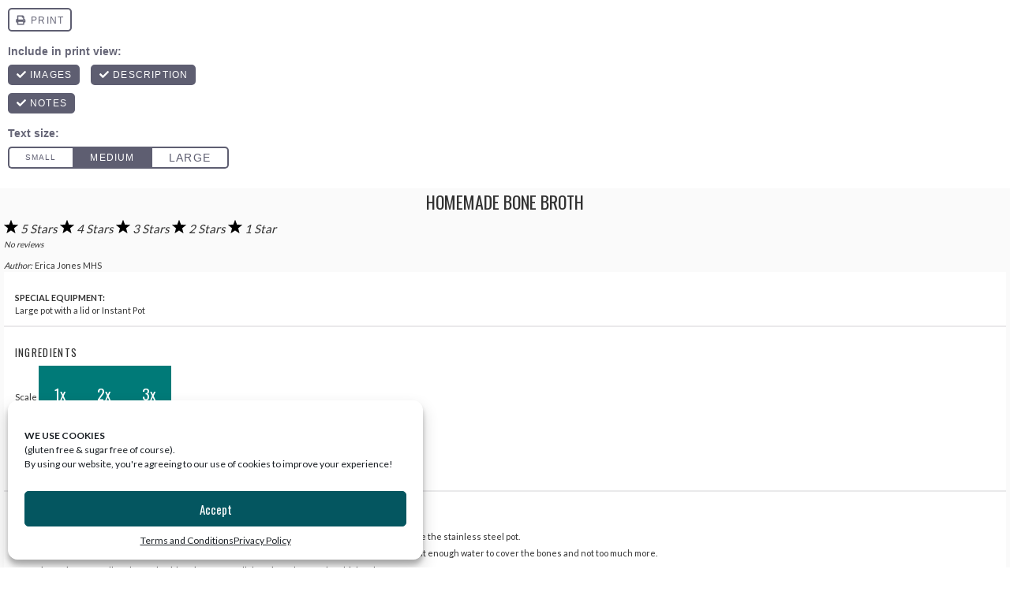

--- FILE ---
content_type: text/html; charset=UTF-8
request_url: https://elevays.com/5-fall-diy-recipes-you-must-try/print/10707/
body_size: 48743
content:
<!DOCTYPE html>
<!--[if IE 7]>
<html class="ie ie7" lang="en-US">
<![endif]-->
<!--[if IE 8]>
<html class="ie ie8" lang="en-US">
<![endif]-->
<!--[if !(IE 7) & !(IE 8)]><!-->
<html lang="en-US">
<!--<![endif]-->
<head>
	<meta charset="UTF-8">
	<meta name="viewport" content="width=device-width">
	<title>5 DIY Fall Recipes To Feel &amp; Look Amazing - Elevays</title><style id="perfmatters-used-css">.kt-row-layout-inner,.kb-row-layout-wrap{position:relative;border:0 solid rgba(0,0,0,0);}.kt-row-layout-inner:before,.kb-row-layout-wrap:before{clear:both;display:table;content:"";}.kt-row-column-wrap{display:grid;grid-template-columns:minmax(0,1fr);gap:var(--global-row-gutter-md,2rem) var(--global-row-gutter-md,2rem);grid-auto-rows:minmax(min-content,max-content);z-index:1;position:relative;}.kt-row-has-bg>.kt-row-column-wrap{padding-left:var(--global-content-edge-padding,15px);padding-right:var(--global-content-edge-padding,15px);}@media (min-width: 768px)and (max-width: 1024px){.wp-block-kadence-rowlayout [id*=jarallax-container-]>div{height:var(--kb-screen-height-fix,100vh) !important;margin-top:-40px !important;}}@media only screen and (min-width: 768px)and (max-width: 1366px)and (-webkit-min-device-pixel-ratio: 2){.wp-block-kadence-rowlayout [id*=jarallax-container-]>div{height:var(--kb-screen-height-fix,100vh) !important;margin-top:-40px !important;}}.kb-blocks-bg-slider-init.splide .splide__pagination{bottom:10px;}.kb-blocks-bg-slider-init.splide .splide__arrow{z-index:100;}:where(.kb-row-layout-wrap:has(.wp-block-kadence-navigation)){z-index:49;}:where(header .kb-row-layout-wrap:has(.wp-block-kadence-navigation)){z-index:1000;}.wp-block-kadence-column.kb-section-dir-horizontal>.kt-inside-inner-col>.wp-block-kadence-column{flex:1;}.wp-block-kadence-column{display:flex;flex-direction:column;z-index:1;min-width:0;min-height:0;}.kt-inside-inner-col{flex-direction:column;border:0 solid rgba(0,0,0,0);position:relative;transition:all .3s ease;}.kb-section-has-link{position:relative;}.kb-section-link-overlay{position:absolute;top:0;left:0;right:0;bottom:0;z-index:10;}.wp-block-kadence-image:not(:last-child){margin-bottom:1em;}.wp-block-kadence-image img{max-width:100%;border:0 solid currentColor;box-sizing:border-box;}.wp-block-kadence-image .kb-is-ratio-image{height:0;position:relative;}.wp-block-kadence-image .kb-is-ratio-image img{position:absolute;flex:1;height:100%;-o-object-fit:cover;object-fit:cover;width:100%;top:0;left:0;}.wp-block-kadence-image .kb-image-ratio-square{padding-bottom:100%;}.wp-block-kadence-image figure{margin:0;}.wp-block-kadence-query{scroll-margin-top:10px;width:100%;}.wp-block-kadence-query .kb-query-item.kb-query-block-post{box-shadow:none;}.wp-block-kadence-query.animation-overlay{position:relative;}@keyframes gradient{0%{background-position:0 50%;}50%{background-position:100% 50%;}to{background-position:0 50%;}}.wp-block-kadence-query .wp-block-kadence-query-card .kb-query-grid-wrap{list-style:none outside;margin:0;padding:0;}.wp-block-kadence-query .wp-block-kadence-query-card .kb-query-grid-wrap:before{display:none;}.wp-block-kadence-query .wp-block-kadence-query-card .kb-query-grid-wrap *{box-sizing:border-box;}.wp-block-kadence-query-card{position:relative;scroll-margin-top:10px;}.wp-block-kadence-query-card .kb-query-grid-wrap{display:grid;gap:20px;grid-template-columns:1fr 1fr;}.wp-block-kadence-query-card .kb-query-item{position:relative;transition:transform .4s,boxshadow .3s,border .3s,borderRadius .3s,background .3s;}.wp-block-kadence-query-card .overlay{animation:gradient 2s ease infinite;background:linear-gradient(-45deg,var(--global-palette9,#fff),var(--global-palette7,#edf2f7),var(--global-palette9,#fff),var(--global-palette8,#f7fafc));background-size:200% 200%;display:none;height:100%;opacity:0;position:absolute;transition:opacity .2s ease-in-out;width:100%;}.wp-block-kadence-dynamichtml.kb-dynamic-html{margin:0;padding:0;}.kb-dynamic-html.kb-dynamic-html-alignment-left{justify-content:flex-start;text-align:left;}:where(.wp-block-button__link){border-radius:9999px;box-shadow:none;padding:calc(.667em + 2px) calc(1.333em + 2px);text-decoration:none;}:root :where(.wp-block-button .wp-block-button__link.is-style-outline),:root :where(.wp-block-button.is-style-outline>.wp-block-button__link){border:2px solid;padding:.667em 1.333em;}:root :where(.wp-block-button .wp-block-button__link.is-style-outline:not(.has-text-color)),:root :where(.wp-block-button.is-style-outline>.wp-block-button__link:not(.has-text-color)){color:currentColor;}:root :where(.wp-block-button .wp-block-button__link.is-style-outline:not(.has-background)),:root :where(.wp-block-button.is-style-outline>.wp-block-button__link:not(.has-background)){background-color:initial;background-image:none;}:where(.wp-block-columns){margin-bottom:1.75em;}:where(.wp-block-columns.has-background){padding:1.25em 2.375em;}:where(.wp-block-post-comments input[type=submit]){border:none;}:where(.wp-block-cover-image:not(.has-text-color)),:where(.wp-block-cover:not(.has-text-color)){color:#fff;}:where(.wp-block-cover-image.is-light:not(.has-text-color)),:where(.wp-block-cover.is-light:not(.has-text-color)){color:#000;}:root :where(.wp-block-cover h1:not(.has-text-color)),:root :where(.wp-block-cover h2:not(.has-text-color)),:root :where(.wp-block-cover h3:not(.has-text-color)),:root :where(.wp-block-cover h4:not(.has-text-color)),:root :where(.wp-block-cover h5:not(.has-text-color)),:root :where(.wp-block-cover h6:not(.has-text-color)),:root :where(.wp-block-cover p:not(.has-text-color)){color:inherit;}:where(.wp-block-file){margin-bottom:1.5em;}:where(.wp-block-file__button){border-radius:2em;display:inline-block;padding:.5em 1em;}:where(.wp-block-file__button):is(a):active,:where(.wp-block-file__button):is(a):focus,:where(.wp-block-file__button):is(a):hover,:where(.wp-block-file__button):is(a):visited{box-shadow:none;color:#fff;opacity:.85;text-decoration:none;}:where(.wp-block-group.wp-block-group-is-layout-constrained){position:relative;}@keyframes show-content-image{0%{visibility:hidden;}99%{visibility:hidden;}to{visibility:visible;}}@keyframes turn-on-visibility{0%{opacity:0;}to{opacity:1;}}@keyframes turn-off-visibility{0%{opacity:1;visibility:visible;}99%{opacity:0;visibility:visible;}to{opacity:0;visibility:hidden;}}@keyframes lightbox-zoom-in{0%{transform:translate(calc(( -100vw + var(--wp--lightbox-scrollbar-width) ) / 2 + var(--wp--lightbox-initial-left-position)),calc(-50vh + var(--wp--lightbox-initial-top-position))) scale(var(--wp--lightbox-scale));}to{transform:translate(-50%,-50%) scale(1);}}@keyframes lightbox-zoom-out{0%{transform:translate(-50%,-50%) scale(1);visibility:visible;}99%{visibility:visible;}to{transform:translate(calc(( -100vw + var(--wp--lightbox-scrollbar-width) ) / 2 + var(--wp--lightbox-initial-left-position)),calc(-50vh + var(--wp--lightbox-initial-top-position))) scale(var(--wp--lightbox-scale));visibility:hidden;}}:where(.wp-block-latest-comments:not([style*=line-height] .wp-block-latest-comments__comment)){line-height:1.1;}:where(.wp-block-latest-comments:not([style*=line-height] .wp-block-latest-comments__comment-excerpt p)){line-height:1.8;}:root :where(.wp-block-latest-posts.is-grid){padding:0;}:root :where(.wp-block-latest-posts.wp-block-latest-posts__list){padding-left:0;}ol,ul{box-sizing:border-box;}:root :where(.wp-block-list.has-background){padding:1.25em 2.375em;}:where(.wp-block-navigation.has-background .wp-block-navigation-item a:not(.wp-element-button)),:where(.wp-block-navigation.has-background .wp-block-navigation-submenu a:not(.wp-element-button)){padding:.5em 1em;}:where(.wp-block-navigation .wp-block-navigation__submenu-container .wp-block-navigation-item a:not(.wp-element-button)),:where(.wp-block-navigation .wp-block-navigation__submenu-container .wp-block-navigation-submenu a:not(.wp-element-button)),:where(.wp-block-navigation .wp-block-navigation__submenu-container .wp-block-navigation-submenu button.wp-block-navigation-item__content),:where(.wp-block-navigation .wp-block-navigation__submenu-container .wp-block-pages-list__item button.wp-block-navigation-item__content){padding:.5em 1em;}@keyframes overlay-menu__fade-in-animation{0%{opacity:0;transform:translateY(.5em);}to{opacity:1;transform:translateY(0);}}:root :where(p.has-background){padding:1.25em 2.375em;}:where(p.has-text-color:not(.has-link-color)) a{color:inherit;}:where(.wp-block-post-comments-form) input:not([type=submit]),:where(.wp-block-post-comments-form) textarea{border:1px solid #949494;font-family:inherit;font-size:1em;}:where(.wp-block-post-comments-form) input:where(:not([type=submit]):not([type=checkbox])),:where(.wp-block-post-comments-form) textarea{padding:calc(.667em + 2px);}:where(.wp-block-post-excerpt){box-sizing:border-box;margin-bottom:var(--wp--style--block-gap);margin-top:var(--wp--style--block-gap);}.wp-block-post-terms{box-sizing:border-box;}.wp-block-post-terms .wp-block-post-terms__separator{white-space:pre-wrap;}:where(.wp-block-preformatted.has-background){padding:1.25em 2.375em;}:where(.wp-block-search__button){border:1px solid #ccc;padding:6px 10px;}:where(.wp-block-search__input){font-family:inherit;font-size:inherit;font-style:inherit;font-weight:inherit;letter-spacing:inherit;line-height:inherit;text-transform:inherit;}:where(.wp-block-search__button-inside .wp-block-search__inside-wrapper){border:1px solid #949494;box-sizing:border-box;padding:4px;}:where(.wp-block-search__button-inside .wp-block-search__inside-wrapper) :where(.wp-block-search__button){padding:4px 8px;}:root :where(.wp-block-separator.is-style-dots){height:auto;line-height:1;text-align:center;}:root :where(.wp-block-separator.is-style-dots):before{color:currentColor;content:"···";font-family:serif;font-size:1.5em;letter-spacing:2em;padding-left:2em;}:root :where(.wp-block-site-logo.is-style-rounded){border-radius:9999px;}:root :where(.wp-block-social-links .wp-social-link a){padding:.25em;}:root :where(.wp-block-social-links.is-style-logos-only .wp-social-link a){padding:0;}:root :where(.wp-block-social-links.is-style-pill-shape .wp-social-link a){padding-left:.66667em;padding-right:.66667em;}:root :where(.wp-block-tag-cloud.is-style-outline){display:flex;flex-wrap:wrap;gap:1ch;}:root :where(.wp-block-tag-cloud.is-style-outline a){border:1px solid;font-size:unset !important;margin-right:0;padding:1ch 2ch;text-decoration:none !important;}:root :where(.wp-block-table-of-contents){box-sizing:border-box;}:where(.wp-block-term-description){box-sizing:border-box;margin-bottom:var(--wp--style--block-gap);margin-top:var(--wp--style--block-gap);}:where(pre.wp-block-verse){font-family:inherit;}.editor-styles-wrapper,.entry-content{counter-reset:footnotes;}a[data-fn].fn{counter-increment:footnotes;display:inline-flex;font-size:smaller;text-decoration:none;text-indent:-9999999px;vertical-align:super;}a[data-fn].fn:after{content:"[" counter(footnotes) "]";float:left;text-indent:0;}:root{--wp--preset--font-size--normal:16px;--wp--preset--font-size--huge:42px;}.screen-reader-text{border:0;clip:rect(1px,1px,1px,1px);clip-path:inset(50%);height:1px;margin:-1px;overflow:hidden;padding:0;position:absolute;width:1px;word-wrap:normal !important;}.screen-reader-text:focus{background-color:#ddd;clip:auto !important;clip-path:none;color:#444;display:block;font-size:1em;height:auto;left:5px;line-height:normal;padding:15px 23px 14px;text-decoration:none;top:5px;width:auto;z-index:100000;}html :where(.has-border-color){border-style:solid;}html :where([style*=border-top-color]){border-top-style:solid;}html :where([style*=border-right-color]){border-right-style:solid;}html :where([style*=border-bottom-color]){border-bottom-style:solid;}html :where([style*=border-left-color]){border-left-style:solid;}html :where([style*=border-width]){border-style:solid;}html :where([style*=border-top-width]){border-top-style:solid;}html :where([style*=border-right-width]){border-right-style:solid;}html :where([style*=border-bottom-width]){border-bottom-style:solid;}html :where([style*=border-left-width]){border-left-style:solid;}html :where(img[class*=wp-image-]){height:auto;max-width:100%;}:where(figure){margin:0 0 1em;}html :where(.is-position-sticky){--wp-admin--admin-bar--position-offset:var(--wp-admin--admin-bar--height,0px);}@media screen and (max-width:600px){html :where(.is-position-sticky){--wp-admin--admin-bar--position-offset:0px;}}:root{--wp-admin-theme-color:#3858e9;--wp-admin-theme-color--rgb:56,88,233;--wp-admin-theme-color-darker-10:#2145e6;--wp-admin-theme-color-darker-10--rgb:33,69,230;--wp-admin-theme-color-darker-20:#183ad6;--wp-admin-theme-color-darker-20--rgb:24,58,214;--wp-admin-border-width-focus:2px;}@media (min-resolution:192dpi){:root{--wp-admin-border-width-focus:1.5px;}}@keyframes components-animate__appear-animation{0%{transform:translateY(-2em) scaleY(0) scaleX(0);}to{transform:translateY(0) scaleY(1) scaleX(1);}}@keyframes components-animate__slide-in-animation{to{transform:translateX(0);}}@keyframes components-animate__loading{0%{opacity:.5;}50%{opacity:1;}to{opacity:.5;}}.components-button:hover:not(:disabled,[aria-disabled=true]),.components-button[aria-expanded=true]{color:var(--wp-components-color-accent,var(--wp-admin-theme-color,#3858e9));}.components-button.is-secondary:hover:not(:disabled,[aria-disabled=true]){box-shadow:inset 0 0 0 1px var(--wp-components-color-accent-darker-10,var(--wp-admin-theme-color-darker-10,#2145e6));}.components-button.is-tertiary:hover:not(:disabled,[aria-disabled=true]){background:rgba(var(--wp-admin-theme-color--rgb),.04);}.components-button.is-tertiary:active:not(:disabled,[aria-disabled=true]){background:rgba(var(--wp-admin-theme-color--rgb),.08);}.components-button.is-destructive:not(.is-primary):not(.is-secondary):not(.is-tertiary):not(.is-link):hover:not(:disabled,[aria-disabled=true]){color:#710d0d;}.components-button.is-destructive:not(.is-primary):not(.is-secondary):not(.is-tertiary):not(.is-link):active:not(:disabled,[aria-disabled=true]){background:#ccc;}.components-button.is-destructive.is-tertiary:hover:not(:disabled,[aria-disabled=true]){background:rgba(204,24,24,.04);}.components-button.is-destructive.is-tertiary:active:not(:disabled,[aria-disabled=true]){background:rgba(204,24,24,.08);}.components-button:not(:disabled,[aria-disabled=true]):active{color:var(--wp-components-color-foreground,#1e1e1e);}.components-button.is-pressed:hover:not(:disabled,[aria-disabled=true]),.components-button.is-pressed:not(:disabled,[aria-disabled=true]){background:var(--wp-components-color-foreground,#1e1e1e);}@keyframes components-button__busy-animation{0%{background-position:200px 0;}}.components-form-toggle input.components-form-toggle__input[type=checkbox]:not(:disabled,[aria-disabled=true]){cursor:pointer;}[role=region]{position:relative;}@keyframes __wp-base-styles-fade-in{0%{opacity:0;}to{opacity:1;}}@keyframes __wp-base-styles-fade-out{0%{opacity:1;}to{opacity:0;}}@keyframes components-modal__appear-animation{0%{opacity:0;transform:scale(.9);}to{opacity:1;transform:scale(1);}}@keyframes components-modal__disappear-animation{0%{opacity:1;transform:scale(1);}to{opacity:0;transform:scale(.9);}}@keyframes components-resizable-box__top-bottom-animation{0%{opacity:0;transform:scaleX(0);}to{opacity:1;transform:scaleX(1);}}@keyframes components-resizable-box__left-right-animation{0%{opacity:0;transform:scaleY(0);}to{opacity:1;transform:scaleY(1);}}@keyframes components-button__appear-animation{0%{transform:scaleY(0);}to{transform:scaleY(1);}}:root{--wp-admin-theme-color:#007cba;--wp-admin-theme-color--rgb:0,124,186;--wp-admin-theme-color-darker-10:#006ba1;--wp-admin-theme-color-darker-10--rgb:0,107,161;--wp-admin-theme-color-darker-20:#005a87;--wp-admin-theme-color-darker-20--rgb:0,90,135;--wp-admin-border-width-focus:2px;--wp-block-synced-color:#7a00df;--wp-block-synced-color--rgb:122,0,223;--wp-bound-block-color:var(--wp-block-synced-color);}@media (min-resolution:192dpi){:root{--wp-admin-border-width-focus:1.5px;}}:root{--wp-admin-theme-color:#007cba;--wp-admin-theme-color--rgb:0,124,186;--wp-admin-theme-color-darker-10:#006ba1;--wp-admin-theme-color-darker-10--rgb:0,107,161;--wp-admin-theme-color-darker-20:#005a87;--wp-admin-theme-color-darker-20--rgb:0,90,135;--wp-admin-border-width-focus:2px;--wp-block-synced-color:#7a00df;--wp-block-synced-color--rgb:122,0,223;--wp-bound-block-color:var(--wp-block-synced-color);}@media (min-resolution:192dpi){:root{--wp-admin-border-width-focus:1.5px;}}@keyframes hide-during-dragging{to{position:fixed;transform:translate(9999px,9999px);}}@keyframes loadingpulse{0%{opacity:1;}50%{opacity:0;}to{opacity:1;}}@keyframes __wp-base-styles-fade-in{0%{opacity:0;}to{opacity:1;}}:root{--wp-admin-theme-color:#007cba;--wp-admin-theme-color--rgb:0,124,186;--wp-admin-theme-color-darker-10:#006ba1;--wp-admin-theme-color-darker-10--rgb:0,107,161;--wp-admin-theme-color-darker-20:#005a87;--wp-admin-theme-color-darker-20--rgb:0,90,135;--wp-admin-border-width-focus:2px;--wp-block-synced-color:#7a00df;--wp-block-synced-color--rgb:122,0,223;--wp-bound-block-color:var(--wp-block-synced-color);}@media (min-resolution:192dpi){:root{--wp-admin-border-width-focus:1.5px;}}:root{--wp-admin-theme-color:#007cba;--wp-admin-theme-color--rgb:0,124,186;--wp-admin-theme-color-darker-10:#006ba1;--wp-admin-theme-color-darker-10--rgb:0,107,161;--wp-admin-theme-color-darker-20:#005a87;--wp-admin-theme-color-darker-20--rgb:0,90,135;--wp-admin-border-width-focus:2px;--wp-block-synced-color:#7a00df;--wp-block-synced-color--rgb:122,0,223;--wp-bound-block-color:var(--wp-block-synced-color);}@media (min-resolution:192dpi){:root{--wp-admin-border-width-focus:1.5px;}}:root{--wp-admin-theme-color:#007cba;--wp-admin-theme-color--rgb:0,124,186;--wp-admin-theme-color-darker-10:#006ba1;--wp-admin-theme-color-darker-10--rgb:0,107,161;--wp-admin-theme-color-darker-20:#005a87;--wp-admin-theme-color-darker-20--rgb:0,90,135;--wp-admin-border-width-focus:2px;--wp-block-synced-color:#7a00df;--wp-block-synced-color--rgb:122,0,223;--wp-bound-block-color:var(--wp-block-synced-color);}@media (min-resolution:192dpi){:root{--wp-admin-border-width-focus:1.5px;}}@keyframes editor-post-publish-panel__slide-in-animation{to{transform:translateX(0);}}#dpsp-content-top{margin-bottom:1.2em;}#dpsp-content-bottom{margin-top:1.2em;}.dpsp-networks-btns-wrapper{margin:0 !important;padding:0 !important;list-style:none !important;}.dpsp-networks-btns-wrapper:after{display:block;clear:both;height:0;content:"";}.dpsp-networks-btns-wrapper li{float:left;margin:0;padding:0;border:0;list-style-type:none !important;-webkit-transition:all .15s ease-in;-moz-transition:all .15s ease-in;-o-transition:all .15s ease-in;transition:all .15s ease-in;}.dpsp-networks-btns-wrapper li:before{display:none !important;}.dpsp-networks-btns-wrapper li:first-child{margin-left:0 !important;}.dpsp-networks-btns-wrapper .dpsp-network-btn{display:flex;position:relative;-moz-box-sizing:border-box;box-sizing:border-box;width:100%;min-width:40px;height:40px;max-height:40px;padding:0;border:2px solid;border-radius:0;box-shadow:none;font-family:Arial,sans-serif;font-size:14px;font-weight:700;line-height:36px;text-align:center;vertical-align:middle;text-decoration:none !important;text-transform:unset !important;cursor:pointer;-webkit-transition:all .15s ease-in;-moz-transition:all .15s ease-in;-o-transition:all .15s ease-in;transition:all .15s ease-in;}.dpsp-networks-btns-wrapper.dpsp-column-auto .dpsp-network-btn.dpsp-no-label{width:40px;}.dpsp-button-style-6 .dpsp-networks-btns-wrapper.dpsp-column-auto:not(.dpsp-networks-btns-sidebar):not(.dpsp-networks-btns-sticky-bar) .dpsp-network-btn.dpsp-no-label .dpsp-network-icon,.dpsp-button-style-7 .dpsp-networks-btns-wrapper.dpsp-column-auto:not(.dpsp-networks-btns-sidebar):not(.dpsp-networks-btns-sticky-bar) .dpsp-network-btn.dpsp-no-label .dpsp-network-icon,.dpsp-button-style-8 .dpsp-networks-btns-wrapper.dpsp-column-auto:not(.dpsp-networks-btns-sidebar):not(.dpsp-networks-btns-sticky-bar) .dpsp-network-btn.dpsp-no-label .dpsp-network-icon{left:-2px;}.dpsp-networks-btns-wrapper .dpsp-network-btn:focus,.dpsp-networks-btns-wrapper .dpsp-network-btn:hover{border:2px solid;outline:none;box-shadow:0 0 0 3px rgba(21,156,228,.4);box-shadow:0 0 0 3px var(--networkHover);}.dpsp-networks-btns-wrapper .dpsp-network-btn:after{display:block;clear:both;height:0;content:"";}.dpsp-networks-btns-wrapper.dpsp-column-auto .dpsp-network-btn.dpsp-no-label{padding-left:0 !important;}.dpsp-size-small .dpsp-networks-btns-wrapper:not(.dpsp-networks-btns-sidebar) .dpsp-network-btn.dpsp-no-label .dpsp-network-icon{width:28px;}.dpsp-no-labels .dpsp-networks-btns-wrapper .dpsp-network-btn{padding:0 !important;text-align:center;}.dpsp-facebook{--networkAccent:#334d87;--networkColor:#3a579a;--networkHover:rgba(51,77,135,.4);}.dpsp-networks-btns-wrapper .dpsp-network-btn.dpsp-facebook{border-color:#3a579a;color:#3a579a;background:#3a579a;}.dpsp-networks-btns-wrapper .dpsp-network-btn.dpsp-facebook:not(:hover):not(:active){color:#3a579a;}.dpsp-networks-btns-wrapper .dpsp-network-btn.dpsp-facebook .dpsp-network-icon{border-color:#3a579a;color:#3a579a;background:#3a579a;}.dpsp-networks-btns-wrapper .dpsp-network-btn.dpsp-facebook .dpsp-network-icon .dpsp-network-icon-inner>svg{fill:var(--customNetworkColor,var(--networkColor,#3a579a));}.dpsp-networks-btns-wrapper .dpsp-network-btn.dpsp-facebook .dpsp-network-icon .dpsp-network-icon-inner>svg>svg{fill:var(--customNetworkColor,var(--networkColor,#3a579a));stroke:var(--customNetworkColor,var(--networkColor,#3a579a));stroke-width:1;}.dpsp-networks-btns-wrapper .dpsp-network-btn.dpsp-facebook:focus,.dpsp-networks-btns-wrapper .dpsp-network-btn.dpsp-facebook:focus .dpsp-network-icon,.dpsp-networks-btns-wrapper .dpsp-network-btn.dpsp-facebook:hover,.dpsp-networks-btns-wrapper .dpsp-network-btn.dpsp-facebook:hover .dpsp-network-icon{border-color:#334d87;color:#334d87;background:#334d87;}.dpsp-networks-btns-wrapper .dpsp-network-btn.dpsp-facebook:focus .dpsp-network-icon .dpsp-network-icon-inner>svg,.dpsp-networks-btns-wrapper .dpsp-network-btn.dpsp-facebook:hover .dpsp-network-icon .dpsp-network-icon-inner>svg{fill:#334d87;}.dpsp-networks-btns-wrapper .dpsp-network-btn.dpsp-facebook:focus .dpsp-network-icon .dpsp-network-icon-inner>svg>svg,.dpsp-networks-btns-wrapper .dpsp-network-btn.dpsp-facebook:hover .dpsp-network-icon .dpsp-network-icon-inner>svg>svg{fill:var(--customNetworkHoverColor,var(--networkHover,#334d87));stroke:var(--customNetworkHoverColor,var(--networkHover,#334d87));}.dpsp-x{--networkAccent:#000;--networkColor:#000;--networkHover:rgba(0,0,0,.4);}.dpsp-networks-btns-wrapper .dpsp-network-btn.dpsp-x{border-color:#000;color:#000;background:#000;}.dpsp-networks-btns-wrapper .dpsp-network-btn.dpsp-x:not(:hover):not(:active){color:#000;}.dpsp-networks-btns-wrapper .dpsp-network-btn.dpsp-x .dpsp-network-icon{border-color:#000;color:#000;background:#000;}.dpsp-networks-btns-wrapper .dpsp-network-btn.dpsp-x .dpsp-network-icon .dpsp-network-icon-inner>svg{fill:var(--customNetworkColor,var(--networkColor,#000));}.dpsp-networks-btns-wrapper .dpsp-network-btn.dpsp-x .dpsp-network-icon .dpsp-network-icon-inner>svg>svg{fill:var(--customNetworkColor,var(--networkColor,#000));stroke:var(--customNetworkColor,var(--networkColor,#000));stroke-width:1;}.dpsp-networks-btns-wrapper .dpsp-network-btn.dpsp-x:focus,.dpsp-networks-btns-wrapper .dpsp-network-btn.dpsp-x:focus .dpsp-network-icon,.dpsp-networks-btns-wrapper .dpsp-network-btn.dpsp-x:hover,.dpsp-networks-btns-wrapper .dpsp-network-btn.dpsp-x:hover .dpsp-network-icon{border-color:#000;color:#000;background:#000;}.dpsp-networks-btns-wrapper .dpsp-network-btn.dpsp-x:focus .dpsp-network-icon .dpsp-network-icon-inner>svg,.dpsp-networks-btns-wrapper .dpsp-network-btn.dpsp-x:hover .dpsp-network-icon .dpsp-network-icon-inner>svg{fill:#000;}.dpsp-networks-btns-wrapper .dpsp-network-btn.dpsp-x:focus .dpsp-network-icon .dpsp-network-icon-inner>svg>svg,.dpsp-networks-btns-wrapper .dpsp-network-btn.dpsp-x:hover .dpsp-network-icon .dpsp-network-icon-inner>svg>svg{fill:var(--customNetworkHoverColor,var(--networkHover,#000));stroke:var(--customNetworkHoverColor,var(--networkHover,#000));}.dpsp-pinterest{--networkAccent:#b31e24;--networkColor:#c92228;--networkHover:rgba(179,30,36,.4);}.dpsp-networks-btns-wrapper .dpsp-network-btn.dpsp-pinterest{border-color:#c92228;color:#c92228;background:#c92228;}.dpsp-networks-btns-wrapper .dpsp-network-btn.dpsp-pinterest:not(:hover):not(:active){color:#c92228;}.dpsp-networks-btns-wrapper .dpsp-network-btn.dpsp-pinterest .dpsp-network-icon{border-color:#c92228;color:#c92228;background:#c92228;}.dpsp-networks-btns-wrapper .dpsp-network-btn.dpsp-pinterest .dpsp-network-icon .dpsp-network-icon-inner>svg{fill:var(--customNetworkColor,var(--networkColor,#c92228));}.dpsp-networks-btns-wrapper .dpsp-network-btn.dpsp-pinterest .dpsp-network-icon .dpsp-network-icon-inner>svg>svg{fill:var(--customNetworkColor,var(--networkColor,#c92228));stroke:var(--customNetworkColor,var(--networkColor,#c92228));stroke-width:1;}.dpsp-networks-btns-wrapper .dpsp-network-btn.dpsp-pinterest:focus,.dpsp-networks-btns-wrapper .dpsp-network-btn.dpsp-pinterest:focus .dpsp-network-icon,.dpsp-networks-btns-wrapper .dpsp-network-btn.dpsp-pinterest:hover,.dpsp-networks-btns-wrapper .dpsp-network-btn.dpsp-pinterest:hover .dpsp-network-icon{border-color:#b31e24;color:#b31e24;background:#b31e24;}.dpsp-networks-btns-wrapper .dpsp-network-btn.dpsp-pinterest:focus .dpsp-network-icon .dpsp-network-icon-inner>svg,.dpsp-networks-btns-wrapper .dpsp-network-btn.dpsp-pinterest:hover .dpsp-network-icon .dpsp-network-icon-inner>svg{fill:#b31e24;}.dpsp-networks-btns-wrapper .dpsp-network-btn.dpsp-pinterest:focus .dpsp-network-icon .dpsp-network-icon-inner>svg>svg,.dpsp-networks-btns-wrapper .dpsp-network-btn.dpsp-pinterest:hover .dpsp-network-icon .dpsp-network-icon-inner>svg>svg{fill:var(--customNetworkHoverColor,var(--networkHover,#b31e24));stroke:var(--customNetworkHoverColor,var(--networkHover,#b31e24));}.dpsp-email{--networkAccent:#239e57;--networkColor:#27ae60;--networkHover:rgba(35,158,87,.4);}.dpsp-networks-btns-wrapper .dpsp-network-btn.dpsp-email{border-color:#27ae60;color:#27ae60;background:#27ae60;}.dpsp-networks-btns-wrapper .dpsp-network-btn.dpsp-email:not(:hover):not(:active){color:#27ae60;}.dpsp-networks-btns-wrapper .dpsp-network-btn.dpsp-email .dpsp-network-icon{border-color:#27ae60;color:#27ae60;background:#27ae60;}.dpsp-networks-btns-wrapper .dpsp-network-btn.dpsp-email .dpsp-network-icon .dpsp-network-icon-inner>svg{fill:var(--customNetworkColor,var(--networkColor,#27ae60));}.dpsp-networks-btns-wrapper .dpsp-network-btn.dpsp-email .dpsp-network-icon .dpsp-network-icon-inner>svg>svg{fill:var(--customNetworkColor,var(--networkColor,#27ae60));stroke:var(--customNetworkColor,var(--networkColor,#27ae60));stroke-width:1;}.dpsp-networks-btns-wrapper .dpsp-network-btn.dpsp-email:focus,.dpsp-networks-btns-wrapper .dpsp-network-btn.dpsp-email:focus .dpsp-network-icon,.dpsp-networks-btns-wrapper .dpsp-network-btn.dpsp-email:hover,.dpsp-networks-btns-wrapper .dpsp-network-btn.dpsp-email:hover .dpsp-network-icon{border-color:#239e57;color:#239e57;background:#239e57;}.dpsp-networks-btns-wrapper .dpsp-network-btn.dpsp-email:focus .dpsp-network-icon .dpsp-network-icon-inner>svg,.dpsp-networks-btns-wrapper .dpsp-network-btn.dpsp-email:hover .dpsp-network-icon .dpsp-network-icon-inner>svg{fill:#239e57;}.dpsp-networks-btns-wrapper .dpsp-network-btn.dpsp-email:focus .dpsp-network-icon .dpsp-network-icon-inner>svg>svg,.dpsp-networks-btns-wrapper .dpsp-network-btn.dpsp-email:hover .dpsp-network-icon .dpsp-network-icon-inner>svg>svg{fill:var(--customNetworkHoverColor,var(--networkHover,#239e57));stroke:var(--customNetworkHoverColor,var(--networkHover,#239e57));}.dpsp-print{--networkAccent:#afb6bb;--networkColor:#bdc3c7;--networkHover:rgba(175,182,187,.4);}.dpsp-networks-btns-wrapper .dpsp-network-btn.dpsp-print{border-color:#bdc3c7;color:#bdc3c7;background:#bdc3c7;}.dpsp-networks-btns-wrapper .dpsp-network-btn.dpsp-print:not(:hover):not(:active){color:#bdc3c7;}.dpsp-networks-btns-wrapper .dpsp-network-btn.dpsp-print .dpsp-network-icon{border-color:#bdc3c7;color:#bdc3c7;background:#bdc3c7;}.dpsp-networks-btns-wrapper .dpsp-network-btn.dpsp-print .dpsp-network-icon .dpsp-network-icon-inner>svg{fill:var(--customNetworkColor,var(--networkColor,#bdc3c7));}.dpsp-networks-btns-wrapper .dpsp-network-btn.dpsp-print .dpsp-network-icon .dpsp-network-icon-inner>svg>svg{fill:var(--customNetworkColor,var(--networkColor,#bdc3c7));stroke:var(--customNetworkColor,var(--networkColor,#bdc3c7));stroke-width:1;}.dpsp-networks-btns-wrapper .dpsp-network-btn.dpsp-print:focus,.dpsp-networks-btns-wrapper .dpsp-network-btn.dpsp-print:focus .dpsp-network-icon,.dpsp-networks-btns-wrapper .dpsp-network-btn.dpsp-print:hover,.dpsp-networks-btns-wrapper .dpsp-network-btn.dpsp-print:hover .dpsp-network-icon{border-color:#afb6bb;color:#afb6bb;background:#afb6bb;}.dpsp-networks-btns-wrapper .dpsp-network-btn.dpsp-print:focus .dpsp-network-icon .dpsp-network-icon-inner>svg,.dpsp-networks-btns-wrapper .dpsp-network-btn.dpsp-print:hover .dpsp-network-icon .dpsp-network-icon-inner>svg{fill:#afb6bb;}.dpsp-networks-btns-wrapper .dpsp-network-btn.dpsp-print:focus .dpsp-network-icon .dpsp-network-icon-inner>svg>svg,.dpsp-networks-btns-wrapper .dpsp-network-btn.dpsp-print:hover .dpsp-network-icon .dpsp-network-icon-inner>svg>svg{fill:var(--customNetworkHoverColor,var(--networkHover,#afb6bb));stroke:var(--customNetworkHoverColor,var(--networkHover,#afb6bb));}.dpsp-has-spacing .dpsp-networks-btns-wrapper li{margin-right:2%;margin-bottom:10px;margin-left:0 !important;}.dpsp-size-small .dpsp-networks-btns-wrapper:not(.dpsp-networks-btns-sidebar):not(.dpsp-networks-btns-sticky-bar) .dpsp-network-btn{min-width:32px;height:32px;max-height:32px;line-height:28px;}.dpsp-size-small .dpsp-networks-btns-wrapper:not(.dpsp-networks-btns-sidebar):not(.dpsp-networks-btns-sticky-bar) .dpsp-network-btn.dpsp-no-label .dpsp-network-icon{width:32px;}.dpsp-size-small .dpsp-networks-btns-wrapper:not(.dpsp-networks-btns-sidebar):not(.dpsp-networks-btns-sticky-bar) .dpsp-network-btn .dpsp-network-icon{width:32px;height:32px;line-height:28px;}.dpsp-size-small .dpsp-networks-btns-wrapper:not(.dpsp-networks-btns-sidebar):not(.dpsp-networks-btns-sticky-bar) .dpsp-network-btn .dpsp-network-icon-inner{height:28px;}.dpsp-size-small .dpsp-networks-btns-wrapper.dpsp-column-auto:not(.dpsp-networks-btns-sidebar):not(.dpsp-networks-btns-sticky-bar) .dpsp-network-btn.dpsp-no-label{width:32px;}.dpsp-size-small .dpsp-networks-btns-wrapper.dpsp-column-auto:not(.dpsp-networks-btns-sidebar):not(.dpsp-networks-btns-sticky-bar) .dpsp-network-btn.dpsp-no-label .dpsp-network-icon{left:0;}.dpsp-size-small.dpsp-button-style-6 .dpsp-networks-btns-wrapper.dpsp-column-auto:not(.dpsp-networks-btns-sidebar):not(.dpsp-networks-btns-sticky-bar) .dpsp-network-btn.dpsp-no-label .dpsp-network-icon,.dpsp-size-small.dpsp-button-style-7 .dpsp-networks-btns-wrapper.dpsp-column-auto:not(.dpsp-networks-btns-sidebar):not(.dpsp-networks-btns-sticky-bar) .dpsp-network-btn.dpsp-no-label .dpsp-network-icon,.dpsp-size-small.dpsp-button-style-8 .dpsp-networks-btns-wrapper.dpsp-column-auto:not(.dpsp-networks-btns-sidebar):not(.dpsp-networks-btns-sticky-bar) .dpsp-network-btn.dpsp-no-label .dpsp-network-icon{left:-2px;}.dpsp-size-medium .dpsp-networks-btns-sidebar .dpsp-network-btn{min-width:45px;height:45px;max-height:45px;padding-left:0;line-height:41px;}.dpsp-size-medium .dpsp-networks-btns-sidebar .dpsp-network-btn .dpsp-network-icon{width:45px;line-height:41px;}@media print{#dpsp-content-bottom,#dpsp-content-top,#dpsp-floating-sidebar,#dpsp-pop-up,#dpsp-pop-up-overlay,#dpsp-sticky-bar-wrapper,.dpsp-share-text{display:none !important;}}#dpsp-floating-sidebar{position:fixed;top:50%;transform:translateY(-50%);z-index:9998;}#dpsp-floating-sidebar.dpsp-position-left{left:0;}.dpsp-networks-btns-wrapper.dpsp-networks-btns-sidebar li{float:none;margin-left:0;}.dpsp-networks-btns-wrapper.dpsp-networks-btns-sidebar .dpsp-network-btn{width:40px;padding:0;}.dpsp-networks-btns-wrapper.dpsp-networks-btns-sidebar .dpsp-network-btn .dpsp-network-icon{border-color:transparent !important;background:transparent !important;}.dpsp-size-medium .dpsp-networks-btns-sidebar .dpsp-network-btn .dpsp-network-icon-inner{height:41px;}#dpsp-floating-sidebar.dpsp-no-animation{display:none;}#dpsp-floating-sidebar .dpsp-networks-btns-wrapper li{position:relative;overflow:visible;}.dpsp-networks-btns-wrapper .dpsp-network-btn .dpsp-network-icon{display:block;position:relative;top:-2px;left:-2px;-moz-box-sizing:border-box;box-sizing:border-box;width:40px;height:40px;border:2px solid;font-size:14px;line-height:36px;text-align:center;-webkit-transition:all .15s ease-in;-moz-transition:all .15s ease-in;-o-transition:all .15s ease-in;transition:all .15s ease-in;align-self:start;flex:0 0 auto;}.dpsp-icon-total-share svg,.dpsp-network-icon .dpsp-network-icon-inner svg{position:relative;overflow:visible;width:auto;max-height:14px;transition:fill .15s ease-in-out;}.dpsp-icon-total-share,.dpsp-network-icon-inner{display:flex;align-items:center;justify-content:center;}.dpsp-network-icon-inner{height:36px;transition:all .2s ease;}.dpsp-networks-btns-wrapper.dpsp-has-button-icon-animation .dpsp-network-btn:hover .dpsp-network-icon-inner{transition:all .2s cubic-bezier(.62,3.15,.4,-.64);transform:scale(1.5);}.dpsp-button-style-1 .dpsp-network-btn{color:#fff !important;}.dpsp-button-style-1 .dpsp-network-btn.dpsp-has-count:not(.dpsp-has-label),.dpsp-button-style-1 .dpsp-network-btn.dpsp-no-label{justify-content:center;}.dpsp-button-style-1 .dpsp-network-btn .dpsp-network-icon:not(.dpsp-network-icon-outlined) .dpsp-network-icon-inner>svg{fill:#fff !important;}.dpsp-networks-btns-sidebar .dpsp-network-btn,.dpsp-networks-btns-sidebar .dpsp-network-btn .dpsp-network-icon{border-color:transparent;background:transparent;}.dpsp-networks-btns-sidebar .dpsp-network-btn:focus,.dpsp-networks-btns-sidebar .dpsp-network-btn:hover{border-color:transparent;}.dpsp-networks-btns-sidebar .dpsp-network-btn:focus .dpsp-network-icon,.dpsp-networks-btns-sidebar .dpsp-network-btn:hover .dpsp-network-icon{border-color:transparent;background:transparent;}.dpsp-button-style-8 .dpsp-networks-btns-wrapper .dpsp-network-btn{border-color:transparent;background:transparent;}.dpsp-button-style-8 .dpsp-networks-btns-wrapper .dpsp-network-btn.dpsp-no-label:not(.dpsp-has-count){max-width:40px;}.dpsp-button-style-8 .dpsp-networks-btns-wrapper .dpsp-network-btn:focus,.dpsp-button-style-8 .dpsp-networks-btns-wrapper .dpsp-network-btn:focus .dpsp-network-icon,.dpsp-button-style-8 .dpsp-networks-btns-wrapper .dpsp-network-btn:hover,.dpsp-button-style-8 .dpsp-networks-btns-wrapper .dpsp-network-btn:hover .dpsp-network-icon{border-color:transparent;background:transparent;}.dpsp-button-style-8 .dpsp-networks-btns-wrapper .dpsp-network-btn:focus .dpsp-network-icon .dpsp-network-icon-inner>svg,.dpsp-button-style-8 .dpsp-networks-btns-wrapper .dpsp-network-btn:hover .dpsp-network-icon .dpsp-network-icon-inner>svg{fill:var(--customNetworkHoverColor,var(--networkAccent)) !important;stroke:var(--customNetworkHoverColor,var(--networkAccent)) !important;}.dpsp-button-style-8 .dpsp-networks-btns-wrapper .dpsp-network-btn:focus .dpsp-network-icon .dpsp-network-icon-inner>svg>svg,.dpsp-button-style-8 .dpsp-networks-btns-wrapper .dpsp-network-btn:hover .dpsp-network-icon .dpsp-network-icon-inner>svg>svg{fill:#fff;stroke:#fff;}.dpsp-button-style-8 .dpsp-networks-btns-wrapper .dpsp-network-btn .dpsp-network-icon{border-color:transparent;background:transparent;}.dpsp-button-style-8 .dpsp-networks-btns-wrapper:not(.dpsp-networks-btns-sidebar) .dpsp-network-btn .dpsp-network-icon{margin-right:-10px;}.dpsp-button-style-8.dpsp-size-small .dpsp-networks-btns-wrapper .dpsp-network-btn.dpsp-no-label:not(.dpsp-has-count){max-width:32px;}@keyframes cmplz-fadein{from{opacity:0;}to{opacity:1;}}html{line-height:1.15;-webkit-text-size-adjust:100%;}body{margin:0;}main{display:block;min-width:0;}h1{font-size:2em;margin:.67em 0;}a{background-color:transparent;}b,strong{font-weight:bold;}small{font-size:80%;}img{border-style:none;}button,input,optgroup,select,textarea{font-size:100%;margin:0;}button,input{overflow:visible;}button,select{text-transform:none;}button,[type="button"],[type="reset"],[type="submit"]{-webkit-appearance:button;}button::-moz-focus-inner,[type="button"]::-moz-focus-inner,[type="reset"]::-moz-focus-inner,[type="submit"]::-moz-focus-inner{border-style:none;padding:0;}button:-moz-focusring,[type="button"]:-moz-focusring,[type="reset"]:-moz-focusring,[type="submit"]:-moz-focusring{outline:1px dotted ButtonText;}textarea{overflow:auto;}[type="checkbox"],[type="radio"]{box-sizing:border-box;padding:0;}[type="number"]::-webkit-inner-spin-button,[type="number"]::-webkit-outer-spin-button{height:auto;}[type="search"]{-webkit-appearance:textfield;outline-offset:-2px;}[type="search"]::-webkit-search-decoration{-webkit-appearance:none;}::-webkit-file-upload-button{-webkit-appearance:button;font:inherit;}details{display:block;}summary{display:list-item;}[hidden]{display:none;}:root{--global-gray-400:#cbd5e0;--global-gray-500:#a0aec0;--global-xs-spacing:1em;--global-sm-spacing:1.5rem;--global-md-spacing:2rem;--global-lg-spacing:2.5em;--global-xl-spacing:3.5em;--global-xxl-spacing:5rem;--global-edge-spacing:1.5rem;--global-boxed-spacing:2rem;--global-font-size-small:clamp(.8rem,.73rem + .217vw,.9rem);--global-font-size-medium:clamp(1.1rem,.995rem + .326vw,1.25rem);--global-font-size-large:clamp(1.75rem,1.576rem + .543vw,2rem);--global-font-size-larger:clamp(2rem,1.6rem + 1vw,2.5rem);--global-font-size-xxlarge:clamp(2.25rem,1.728rem + 1.63vw,3rem);}h1,h2,h3,h4,h5,h6{padding:0;margin:0;}h1 a,h2 a,h3 a,h4 a,h5 a,h6 a{color:inherit;text-decoration:none;}dfn,cite,em,i{font-style:italic;}html{box-sizing:border-box;}*,*::before,*::after{box-sizing:inherit;}ul,ol{margin:0 0 1.5em 1.5em;padding:0;}ul{list-style:disc;}ol{list-style:decimal;}li>ul,li>ol{margin-bottom:0;margin-left:1.5em;}img{display:block;height:auto;max-width:100%;}figure{margin:.5em 0;}a{color:var(--global-palette-highlight);transition:all .1s linear;}a:hover,a:focus,a:active{color:var(--global-palette-highlight-alt);}a:hover,a:active{outline:0;}.inner-link-style-normal a:not(.button),.widget-area.inner-link-style-normal a:not(.button){text-decoration:underline;}.screen-reader-text{clip:rect(1px,1px,1px,1px);position:absolute !important;height:1px;width:1px;overflow:hidden;word-wrap:normal !important;}.screen-reader-text:focus{background-color:#f1f1f1;border-radius:3px;box-shadow:0 0 2px 2px rgba(0,0,0,.6);clip:auto !important;color:#21759b;display:block;font-size:.875rem;font-weight:700;height:auto;left:5px;line-height:normal;padding:15px 23px 14px;text-decoration:none;top:5px;width:auto;z-index:100000;}:where(html:not(.no-js)) .hide-focus-outline *:focus{outline:0;}#primary[tabindex="-1"]:focus{outline:0;}textarea{width:100%;}input[type="text"],input[type="email"],input[type="url"],input[type="password"],input[type="search"],input[type="number"],input[type="tel"],input[type="range"],input[type="date"],input[type="month"],input[type="week"],input[type="time"],input[type="datetime"],input[type="datetime-local"],input[type="color"],textarea{-webkit-appearance:none;color:var(--global-palette5);border:1px solid var(--global-gray-400);border-radius:3px;padding:.4em .5em;max-width:100%;background:var(--global-palette9);box-shadow:0px 0px 0px -7px rgba(0,0,0,0);}::-webkit-input-placeholder{color:var(--global-palette6);}::-moz-placeholder{color:var(--global-palette6);opacity:1;}::placeholder{color:var(--global-palette6);}input[type="text"]:focus,input[type="email"]:focus,input[type="url"]:focus,input[type="password"]:focus,input[type="search"]:focus,input[type="number"]:focus,input[type="tel"]:focus,input[type="range"]:focus,input[type="date"]:focus,input[type="month"]:focus,input[type="week"]:focus,input[type="time"]:focus,input[type="datetime"]:focus,input[type="datetime-local"]:focus,input[type="color"]:focus,textarea:focus{color:var(--global-palette3);border-color:var(--global-palette6);outline:0;box-shadow:0px 5px 15px -7px rgba(0,0,0,.1);}.search-form{position:relative;}.search-form input[type="search"],.search-form input.search-field{padding-right:60px;width:100%;}.search-form .search-submit[type="submit"]{top:0;right:0;bottom:0;position:absolute;color:transparent;background:transparent;z-index:2;width:50px;border:0;padding:8px 12px 7px;border-radius:0;box-shadow:none;overflow:hidden;}.search-form .search-submit[type="submit"]:hover,.search-form .search-submit[type="submit"]:focus{color:transparent;background:transparent;box-shadow:none;}.search-form .kadence-search-icon-wrap{position:absolute;right:0;top:0;height:100%;width:50px;padding:0;text-align:center;background:0 0;z-index:3;cursor:pointer;pointer-events:none;color:var(--global-palette6);text-shadow:none;display:flex;align-items:center;justify-content:center;}.search-form .search-submit[type="submit"]:hover~.kadence-search-icon-wrap{color:var(--global-palette4);}button,.button,.wp-block-button__link,.wp-element-button,input[type="button"],input[type="reset"],input[type="submit"]{border-radius:3px;background:var(--global-palette-btn-bg);color:var(--global-palette-btn);padding:.4em 1em;border:0;font-size:1.125rem;line-height:1.6;display:inline-block;font-family:inherit;cursor:pointer;text-decoration:none;transition:all .2s ease;box-shadow:0px 0px 0px -7px rgba(0,0,0,0);}button:visited,.button:visited,.wp-block-button__link:visited,.wp-element-button:visited,input[type="button"]:visited,input[type="reset"]:visited,input[type="submit"]:visited{background:var(--global-palette-btn-bg);color:var(--global-palette-btn);}button:hover,button:focus,button:active,.button:hover,.button:focus,.button:active,.wp-block-button__link:hover,.wp-block-button__link:focus,.wp-block-button__link:active,.wp-element-button:hover,.wp-element-button:focus,.wp-element-button:active,input[type="button"]:hover,input[type="button"]:focus,input[type="button"]:active,input[type="reset"]:hover,input[type="reset"]:focus,input[type="reset"]:active,input[type="submit"]:hover,input[type="submit"]:focus,input[type="submit"]:active{color:var(--global-palette-btn-hover);background:var(--global-palette-btn-bg-hover);box-shadow:0px 15px 25px -7px rgba(0,0,0,.1);}button:disabled,button.disabled,.button:disabled,.button.disabled,.wp-block-button__link:disabled,.wp-block-button__link.disabled,.wp-element-button:disabled,.wp-element-button.disabled,input[type="button"]:disabled,input[type="button"].disabled,input[type="reset"]:disabled,input[type="reset"].disabled,input[type="submit"]:disabled,input[type="submit"].disabled{cursor:not-allowed;opacity:.5;}.kadence-svg-iconset{display:inline-flex;align-self:center;}.kadence-svg-iconset svg{height:1em;width:1em;}.kadence-svg-iconset.svg-baseline svg{top:.125em;position:relative;}:root .has-theme-palette-1-background-color,:root .has-theme-palette1-background-color{background-color:var(--global-palette1);}:root .has-theme-palette-3-color,:root .has-theme-palette3-color{color:var(--global-palette3);}:root .has-theme-palette-9-color,:root .has-theme-palette9-color{color:var(--global-palette9);}.kt-clear{}.kt-clear::before,.kt-clear::after{content:" ";display:table;}.kt-clear::after{clear:both;}.content-area{margin:var(--global-xxl-spacing) 0;}.entry-content{word-break:break-word;}.content-vertical-padding-bottom .content-area{margin-top:0;}.site-container,.site-header-row-layout-contained,.site-footer-row-layout-contained,.entry-hero-layout-contained,.alignfull>.wp-block-cover__inner-container,.alignwide>.wp-block-cover__inner-container{margin:0 auto;padding:0 var(--global-content-edge-padding);}.content-bg{background:white;}@media screen and (min-width: 1025px){.has-sidebar .content-container{display:grid;grid-template-columns:5fr 2fr;grid-gap:var(--global-xl-spacing);justify-content:center;}#secondary{grid-column:2;grid-row:1;min-width:0;}}#wrapper{overflow:hidden;overflow:clip;}body.footer-on-bottom #wrapper{min-height:100vh;display:flex;flex-direction:column;}body.footer-on-bottom #inner-wrap{flex:1 0 auto;}.site-branding{max-height:inherit;}.site-branding a.brand{display:flex;gap:1em;flex-direction:row;align-items:center;text-decoration:none;color:inherit;max-height:inherit;}.site-branding a.brand img{display:block;}.header-navigation[class*="header-navigation-dropdown-animation-fade"] ul li:hover>ul,.header-navigation[class*="header-navigation-dropdown-animation-fade"] ul li.menu-item--toggled-on>ul,.header-navigation[class*="header-navigation-dropdown-animation-fade"] ul li:not(.menu-item--has-toggle):focus>ul{opacity:1;visibility:visible;-webkit-transform:translate3d(0,0,0);transform:translate3d(0,0,0);clip:auto;height:auto;overflow:visible;}.wp-site-blocks .nav--toggle-sub .dropdown-nav-special-toggle{position:absolute !important;overflow:hidden;padding:0 !important;margin:0 !important;margin-right:-.1em !important;border:0 !important;width:.9em;top:0;bottom:0;height:auto;border-radius:0;box-shadow:none !important;background:transparent !important;display:block;left:auto;right:calc(1.4em / 2);pointer-events:none;}.wp-site-blocks .nav--toggle-sub .sub-menu .dropdown-nav-special-toggle{width:2.6em;margin:0 !important;right:0;}.nav--toggle-sub .dropdown-nav-special-toggle:focus{z-index:10;}.nav--toggle-sub li:hover>ul,.nav--toggle-sub li.menu-item--toggled-on>ul,.nav--toggle-sub li:not(.menu-item--has-toggle):focus>ul{display:block;}.nav--toggle-sub li:not(.menu-item--has-toggle):focus-within>ul{display:block;}@media (hover: none){.wp-site-blocks .nav--toggle-sub .menu-item--has-toggle:not(.menu-item--toggled-on) .dropdown-nav-special-toggle{left:0;right:0 !important;margin-right:0 !important;width:100%;pointer-events:all;}}.rtl .primary-menu-container>ul>li.menu-item .dropdown-nav-special-toggle{right:auto;left:calc(1.4em / 2);}.rtl .wp-site-blocks .nav--toggle-sub .sub-menu .dropdown-nav-special-toggle{left:0;right:auto;}.wp-site-blocks .nav--toggle-sub .kadence-menu-mega-enabled .sub-menu .dropdown-nav-special-toggle{display:none;}.header-navigation[class*="header-navigation-style-underline"] .header-menu-container>ul>li>a{position:relative;}.header-navigation[class*="header-navigation-style-underline"] .header-menu-container>ul>li>a:after{content:"";width:100%;position:absolute;bottom:0px;height:2px;right:50%;background:currentColor;-webkit-transform:scale(0,0) translate(-50%,0);transform:scale(0,0) translate(-50%,0);transition:color 0s ease-in-out,-webkit-transform .2s ease-in-out;transition:transform .2s ease-in-out,color 0s ease-in-out;transition:transform .2s ease-in-out,color 0s ease-in-out,-webkit-transform .2s ease-in-out;}.header-navigation[class*="header-navigation-style-underline"] .header-menu-container>ul>li>a:hover:after{-webkit-transform:scale(1,1) translate(50%,0);transform:scale(1,1) translate(50%,0);}.header-navigation,.header-menu-container{display:flex;}.header-navigation li.menu-item>a{display:block;width:100%;text-decoration:none;color:var(--global-palette4);transition:all .2s ease-in-out;-webkit-transform:translate3d(0,0,0);transform:translate3d(0,0,0);}.header-navigation li.menu-item>a:hover,.header-navigation li.menu-item>a:focus{color:var(--global-palette-highlight);}.header-navigation ul li.menu-item>a{padding:.6em .5em;}.header-navigation ul ul li.menu-item>a{padding:1em;}.header-navigation ul ul li.menu-item>a{width:200px;}.header-navigation .menu{display:flex;flex-wrap:wrap;justify-content:center;align-items:center;list-style:none;margin:0;padding:0;}.menu-toggle-open{display:flex;background:transparent;align-items:center;box-shadow:none;}.menu-toggle-open .menu-toggle-icon{display:flex;}.menu-toggle-open:hover,.menu-toggle-open:focus{border-color:currentColor;background:transparent;box-shadow:none;}.menu-toggle-open.menu-toggle-style-default{border:0;}.wp-site-blocks .menu-toggle-open{box-shadow:none;}.mobile-navigation{width:100%;}.mobile-navigation a{display:block;width:100%;text-decoration:none;padding:.6em .5em;}.mobile-navigation ul{display:block;list-style:none;margin:0;padding:0;}.mobile-navigation ul ul{padding-left:1em;transition:all .2s ease-in-out;}body[class*='amp-mode-'] .mobile-navigation ul ul{display:block;}.mobile-navigation ul ul ul ul ul ul{padding-left:0;}.popup-drawer{position:fixed;display:none;top:0;bottom:0;left:-99999rem;right:99999rem;transition:opacity .25s ease-in,left 0s .25s,right 0s .25s;z-index:100000;}.popup-drawer .drawer-overlay{background-color:rgba(0,0,0,.4);position:fixed;top:0;right:0;bottom:0;left:0;opacity:0;transition:opacity .2s ease-in-out;}.popup-drawer .drawer-inner{width:100%;-webkit-transform:translateX(100%);transform:translateX(100%);max-width:90%;right:0;top:0;overflow:auto;background:#090c10;color:#fff;bottom:0;opacity:0;position:fixed;box-shadow:0 0 2rem 0 rgba(0,0,0,.1);display:flex;flex-direction:column;transition:opacity .25s cubic-bezier(.77,.2,.05,1),-webkit-transform .3s cubic-bezier(.77,.2,.05,1);transition:transform .3s cubic-bezier(.77,.2,.05,1),opacity .25s cubic-bezier(.77,.2,.05,1);transition:transform .3s cubic-bezier(.77,.2,.05,1),opacity .25s cubic-bezier(.77,.2,.05,1),-webkit-transform .3s cubic-bezier(.77,.2,.05,1);}.popup-drawer .drawer-header{padding:0 1.5em;display:flex;justify-content:flex-end;min-height:calc(1.2em + 24px);}.popup-drawer .drawer-header .drawer-toggle{background:transparent;border:0;font-size:24px;line-height:1;padding:.6em .15em;color:inherit;display:flex;box-shadow:none;border-radius:0;}.popup-drawer .drawer-header .drawer-toggle:hover{box-shadow:none;}.popup-drawer .drawer-content{padding:0 1.5em 1.5em;}.popup-drawer .drawer-header .drawer-toggle{width:1em;position:relative;height:1em;box-sizing:content-box;font-size:24px;}.drawer-toggle .toggle-close-bar{width:.75em;height:.08em;background:currentColor;-webkit-transform-origin:center center;transform-origin:center center;position:absolute;margin-top:-.04em;opacity:0;border-radius:.08em;left:50%;margin-left:-.375em;top:50%;-webkit-transform:rotate(45deg) translateX(-50%);transform:rotate(45deg) translateX(-50%);transition:opacity .3s cubic-bezier(.77,.2,.05,1),-webkit-transform .3s cubic-bezier(.77,.2,.05,1);transition:transform .3s cubic-bezier(.77,.2,.05,1),opacity .3s cubic-bezier(.77,.2,.05,1);transition:transform .3s cubic-bezier(.77,.2,.05,1),opacity .3s cubic-bezier(.77,.2,.05,1),-webkit-transform .3s cubic-bezier(.77,.2,.05,1);transition-delay:.2s;}.drawer-toggle .toggle-close-bar:last-child{-webkit-transform:rotate(-45deg) translateX(50%);transform:rotate(-45deg) translateX(50%);}.popup-drawer .drawer-content.content-align-right{text-align:right;}.popup-drawer .drawer-content.content-align-right .site-header-item{justify-content:flex-end;}body[class*="showing-popup-drawer-"]{overflow:hidden;}#main-header{display:none;}#masthead{position:relative;z-index:11;}@media screen and (min-width: 1025px){#main-header{display:block;}#mobile-header{display:none;}}.site-header-row{display:grid;grid-template-columns:auto auto;}.site-header-row.site-header-row-center-column{grid-template-columns:1fr auto 1fr;}.site-header-row-layout-fullwidth>.site-header-row-container-inner>.site-container{max-width:none;}.site-header-section{display:flex;max-height:inherit;}.site-header-item{display:flex;align-items:center;margin-right:10px;max-height:inherit;}.site-header-section>.site-header-item:last-child{margin-right:0;}.drawer-content .site-header-item{margin-right:0;margin-bottom:10px;}.drawer-content .site-header-item:last-child{margin-bottom:0;}.site-header-section-right{justify-content:flex-end;}.site-header-section-center{justify-content:center;}.site-header-section-left-center{flex-grow:1;justify-content:flex-end;}.site-header-section-right-center{flex-grow:1;justify-content:flex-start;}.search-toggle-open{display:flex;background:transparent;align-items:center;padding:.5em;box-shadow:none;}.search-toggle-open .search-toggle-icon{display:flex;}.search-toggle-open .search-toggle-icon svg.kadence-svg-icon{top:-.05em;position:relative;}.search-toggle-open:hover,.search-toggle-open:focus{border-color:currentColor;background:transparent;box-shadow:none;}.search-toggle-open.search-toggle-style-default{border:0;}.popup-drawer-layout-fullwidth .drawer-inner{max-width:none;background:rgba(9,12,16,.97);transition:opacity .2s ease-in,-webkit-transform 0s ease-in;transition:transform 0s ease-in,opacity .2s ease-in;transition:transform 0s ease-in,opacity .2s ease-in,-webkit-transform 0s ease-in;}.popup-drawer-layout-fullwidth .drawer-inner .drawer-overlay{background-color:transparent;}#search-drawer .drawer-inner .drawer-header{position:relative;z-index:100;}#search-drawer .drawer-inner .drawer-content{display:flex;justify-content:center;align-items:center;position:absolute;top:0;bottom:0;left:0;right:0;padding:2em;}#search-drawer .drawer-inner form{max-width:800px;width:100%;margin:0 auto;display:flex;}#search-drawer .drawer-inner form label{flex-grow:2;}#search-drawer .drawer-inner form ::-webkit-input-placeholder{color:currentColor;opacity:.5;}#search-drawer .drawer-inner form ::-moz-placeholder{color:currentColor;opacity:.5;}#search-drawer .drawer-inner form :-ms-input-placeholder{color:currentColor;opacity:.5;}#search-drawer .drawer-inner form :-moz-placeholder{color:currentColor;opacity:.5;}#search-drawer .drawer-inner input.search-field{width:100%;background:transparent;color:var(--global-palette6);padding:.8em 80px .8em .8em;font-size:20px;border:1px solid currentColor;}#search-drawer .drawer-inner input.search-field:focus{color:white;box-shadow:5px 5px 0px 0px currentColor;}#search-drawer .drawer-inner .search-submit[type="submit"]{width:70px;}#search-drawer .drawer-inner .kadence-search-icon-wrap{color:var(--global-palette6);width:70px;}#search-drawer .drawer-inner .search-submit[type="submit"]:hover~.kadence-search-icon-wrap{color:#fff;}#search-drawer .drawer-inner button[type="submit"]:hover~.kadence-search-icon-wrap{color:#fff;}#mobile-drawer{z-index:99999;}#mobile-header .mobile-navigation>.mobile-menu-container.drawer-menu-container>ul.menu{display:flex;flex-wrap:wrap;}#mobile-header .mobile-navigation ul li.menu-item-has-children .drawer-nav-drop-wrap,#mobile-header .mobile-navigation ul li:not(.menu-item-has-children) a{border:0;}.comment-navigation,.post-navigation{margin:var(--global-lg-spacing) auto;}.comment-navigation a,.post-navigation a{text-decoration:none;color:inherit;display:block;}.comment-navigation a:hover,.post-navigation a:hover{color:var(--global-palette-highlight);}.comment-navigation .nav-links,.post-navigation .nav-links{display:grid;grid-template-columns:repeat(2,1fr);}.comment-navigation .nav-previous,.post-navigation .nav-previous{position:relative;}.comment-navigation .nav-previous .kadence-svg-iconset,.post-navigation .nav-previous .kadence-svg-iconset{padding-right:.5em;}.comment-navigation .nav-previous a,.post-navigation .nav-previous a{padding-right:var(--global-xs-spacing);}.comment-navigation .nav-previous:after,.post-navigation .nav-previous:after{position:absolute;content:"";top:25%;right:0;width:1px;height:50%;background:var(--global-gray-500);}.comment-navigation .nav-next,.post-navigation .nav-next{grid-column-start:2;text-align:right;}.comment-navigation .nav-next a,.post-navigation .nav-next a{padding-left:var(--global-xs-spacing);}.comment-navigation .nav-next .kadence-svg-iconset,.post-navigation .nav-next .kadence-svg-iconset{padding-left:.5em;}.post-navigation-sub{margin-bottom:.5em;}.post-navigation-sub small{text-transform:uppercase;display:inline-block;font-weight:bold;letter-spacing:.05em;}.widget{margin-top:0;margin-bottom:1.5em;}.widget-area .widget:last-child{margin-bottom:0;}.widget-area ul{padding-left:.5em;}.widget-area a:where(:not(.button):not(.wp-block-button__link):not(.wp-element-button)){color:var(--global-palette3);text-decoration:none;}.widget-area a:where(:not(.button):not(.wp-block-button__link):not(.wp-element-button)):hover{color:var(--global-palette-highlight);text-decoration:underline;}.widget-area .widget{margin-left:0;margin-right:0;}.widget li{line-height:1.8;}.widget_archive ul,.widget_categories ul,.widget_meta ul,.widget_nav_menu ul,.widget_recent_comments ul,.widget_pages ul,.widget_recent_entries ul,.widget_rss ul{margin:0;padding:0;list-style-type:none;}.widget_pages a,.widget_nav_menu a{display:block;padding:.1em 0;text-decoration:none;}.widget_pages a:hover,.widget_pages a:focus,.widget_nav_menu a:hover,.widget_nav_menu a:focus{text-decoration:none;}.widget_pages li,.widget_nav_menu li{padding:0;}.widget_pages li ul,.widget_nav_menu li ul{margin-left:1em;}.entry{box-shadow:0px 15px 25px -10px rgba(0,0,0,.05);border-radius:.25rem;}.content-wrap{position:relative;}@media screen and (max-width: 719px){.content-style-boxed .content-bg:not(.loop-entry){margin-left:-1rem;margin-right:-1rem;width:auto;}.content-style-boxed .comments-area{padding-left:.5rem;padding-right:.5rem;}.primary-sidebar{padding-left:0;padding-right:0;}}.single-content{margin:var(--global-md-spacing) 0 0;}.single-content address,.single-content figure,.single-content hr,.single-content p,.single-content table,.single-content pre,.single-content form,.single-content .wp-block-buttons,.single-content .wp-block-button,.single-content .wc-block-grid,.single-content .wp-block-kadence-advancedbtn,.single-content .wp-block-media-text,.single-content .wp-block-cover,.single-content .entry-content-asset,.single-content .wp-block-kadence-form,.single-content .wp-block-group,.single-content .wp-block-yoast-faq-block,.single-content .wp-block-yoast-how-to-block,.single-content .schema-faq-section,.single-content .wp-block-kadence-tableofcontents,.single-content .enlighter-default,.single-content .wp-block-kadence-iconlist,.single-content [class*=__inner-content]{margin-top:0;margin-bottom:var(--global-md-spacing);}.single-content p>img{display:inline-block;}.single-content li>img{display:inline-block;}.single-content h1,.single-content h2,.single-content h3,.single-content h4,.single-content h5,.single-content h6{margin:1.5em 0 .5em;}.single-content h1:first-child,.single-content h2:first-child,.single-content h3:first-child,.single-content h4:first-child,.single-content h5:first-child,.single-content h6:first-child{margin-top:0;}.single-content h1+*,.single-content h2+*,.single-content h3+*,.single-content h4+*,.single-content h5+*,.single-content h6+*{margin-top:0;}.single-content ul,.single-content ol{margin:0 0 var(--global-md-spacing);padding-left:2em;}.single-content li>ol,.single-content li>ul{margin:0;}.single-content address:last-child,.single-content figure:last-child,.single-content hr:last-child,.single-content p:last-child,.single-content table:last-child,.single-content pre:last-child,.single-content form:last-child,.single-content .wp-block-buttons:last-child,.single-content .wp-block-button:last-child,.single-content .wp-block-kadence-advancedbtn:last-child,.single-content .wp-block-media-text:last-child,.single-content .wp-block-cover:last-child,.single-content .entry-content-asset:last-child,.single-content .wp-block-kadence-form:last-child,.single-content .wp-block-group:last-child,.single-content .wp-block-yoast-faq-block:last-child,.single-content .wp-block-yoast-how-to-block:last-child,.single-content .schema-faq-section:last-child,.single-content .wp-block-kadence-tableofcontents:last-child,.single-content .enlighter-default:last-child,.single-content .wp-block-kadence-iconlist:last-child,.single-content h1:last-child,.single-content h2:last-child,.single-content h3:last-child,.single-content h4:last-child,.single-content h5:last-child,.single-content h6:last-child,.single-content ul:last-child,.single-content ol:last-child{margin-bottom:0;}.entry-content:after{display:table;clear:both;content:"";}.content-title-style-hide .entry-content,.content-title-style-above .entry-content{margin:0;}.entry-footer{clear:both;}.comments-area.entry-content-wrap{margin-top:0;border-top-left-radius:0;border-top-right-radius:0;}.comments-area{margin-top:var(--global-xl-spacing);margin-left:auto;margin-right:auto;}.comment-content a{word-wrap:break-word;}.bypostauthor{display:block;}.comments-title,.comment-reply-title{margin-bottom:1em;}.comment-list{padding:0;margin:0;list-style-type:none;}.comment-list ol{list-style-type:none;}.children{margin-left:1em;padding-left:0;}#cancel-comment-reply-link{margin-left:.8em;}@media screen and (min-width: 768px){.children{margin-left:2em;}}.comment-body{position:relative;border-bottom:1px solid var(--global-gray-500);margin-bottom:3em;}.comment-author .fn a{color:inherit;}.comment-meta{position:relative;margin-left:70px;font-size:80%;}.comment-meta a,.comment-form a{text-decoration:none;border:none;color:inherit;}.comment-meta a:hover,.comment-meta a:focus,.comment-form a:hover,.comment-form a:focus{text-decoration:underline;}.comment-author{font-size:1.4em;line-height:1.3;}.says{font-size:80%;}.comment-metadata{padding-bottom:.5em;}.comment-content a{word-wrap:break-word;}.comment-content ul,.comment-content ol{margin:0;padding-right:3em;padding-left:3em;}.comment-content ol{list-style-type:decimal;}.comment-content ul ul,.comment-content ol ol{margin-right:0;margin-left:0;}@media screen and (min-width: 768px){.comment-content ul,.comment-content ol{padding-right:1.5em;padding-left:1.5em;}}.comment-content{margin-bottom:2rem;padding-top:.3em;}.reply{margin-bottom:2em;margin-top:-.5em;}@media screen and (min-width: 767px){.reply{position:absolute;top:0;right:0;margin:0;}}.comment-reply-link{display:inline-block;padding:.5em 1em;font-size:85%;color:var(--global-palette5);line-height:1;text-decoration:none;background:transparent;border:1px solid var(--global-palette7);border-radius:0;}.comment-reply-link:hover,.comment-reply-link:focus{border-color:var(--global-palette4);color:var(--global-palette4);cursor:pointer;}.comment-form{line-height:1.3;}.comment-form p{margin:1.5em 0;}.comment-form .comment-notes{margin-top:-.5em;font-size:80%;font-style:italic;}.comment-form .comment-input-wrap p{margin:0 0 1.5em 0;}.comment-input-wrap input{width:100%;}@media screen and (min-width: 767px){.comment-form .comment-input-wrap{display:grid;grid-template-columns:repeat(3,1fr);grid-gap:1.5em;margin-top:-1em;}.comment-form .comment-input-wrap p{margin:0;}.comment-form .comment-input-wrap.no-url-field{grid-template-columns:repeat(2,1fr);}}#respond+.comments-title{margin-top:3em;}.comment-form a{font-weight:500;}.comment-form label{display:block;padding-bottom:.4em;}.comment-form-cookies-consent{display:flex;align-items:center;}.comment-form .comment-form-cookies-consent input{font-size:90%;vertical-align:-2px;}.comment-form .required{color:#d54e21;}.comment-form .comment-input-wrap p,.comment-form p.comment-form-float-label{display:flex;flex-direction:column-reverse;align-items:flex-start;}.comment-form .comment-input-wrap p label,.comment-form p.comment-form-float-label label{-webkit-transform-origin:left bottom;transform-origin:left bottom;color:var(--global-palette6);}.comment-form p.comment-form-float-label{margin-top:-1em;}.comment-form label,.comment-form input{transition:all .2s;}.comment-form input:-moz-placeholder-shown+label,.comment-form textarea:-moz-placeholder-shown+label{white-space:nowrap;overflow:hidden;max-width:90%;text-overflow:ellipsis;cursor:text;transform:translate(.5em,2.35em) scale(1);}.comment-form input:placeholder-shown+label,.comment-form textarea:placeholder-shown+label{white-space:nowrap;overflow:hidden;max-width:90%;text-overflow:ellipsis;cursor:text;-webkit-transform:translate(.5em,2.35em) scale(1);transform:translate(.5em,2.35em) scale(1);}.comment-form ::-webkit-input-placeholder{-webkit-transition:inherit;transition:inherit;opacity:0;}.comment-form ::-moz-placeholder{-moz-transition:inherit;transition:inherit;opacity:0;}.comment-form ::placeholder{transition:inherit;opacity:0;}.comment-form input:focus::-webkit-input-placeholder,.comment-form textarea:focus::-webkit-input-placeholder{opacity:1;}.comment-form input:focus::-moz-placeholder,.comment-form textarea:focus::-moz-placeholder{opacity:1;}.comment-form input:focus::-webkit-input-placeholder,.comment-form textarea:focus::-webkit-input-placeholder{opacity:1;}.comment-form input:focus::-moz-placeholder,.comment-form textarea:focus::-moz-placeholder{opacity:1;}.comment-form input:focus::placeholder,.comment-form textarea:focus::placeholder{opacity:1;}.comment-form input:not(:-moz-placeholder-shown)+label,.comment-form textarea:not(:-moz-placeholder-shown)+label{transform:translate(0,0) scale(.75);cursor:pointer;}.comment-form input:not(:placeholder-shown)+label,.comment-form input:focus+label,.comment-form textarea:not(:placeholder-shown)+label,.comment-form textarea:focus+label{-webkit-transform:translate(0,0) scale(.75);transform:translate(0,0) scale(.75);cursor:pointer;}.comment-form input[type=checkbox]+label{display:inline-block;padding-bottom:0;-webkit-transform:none;transform:none;padding-left:.2em;}.comment-form .comment-form-cookies-consent label:not(:-moz-placeholder-shown){padding-left:.6em;font-size:90%;}.comment-form .comment-form-cookies-consent label:not(:placeholder-shown){padding-left:.6em;font-size:90%;}.primary-sidebar{padding-top:1.5rem;padding-bottom:1.5rem;margin-left:auto;margin-right:auto;}@media screen and (min-width: 768px){.primary-sidebar{padding-left:0;padding-right:0;}}@media screen and (min-width: 1025px){.primary-sidebar{padding:0;margin:0;}}.site-footer-row{display:grid;grid-template-columns:repeat(2,minmax(0,1fr));}.site-footer-row.site-footer-row-columns-3{grid-template-columns:minmax(0,1fr) minmax(0,1fr) minmax(0,1fr);}.site-footer-row.site-footer-row-columns-4{grid-template-columns:minmax(0,1fr) minmax(0,1fr) minmax(0,1fr) minmax(0,1fr);}@media screen and (min-width: 720px) and (max-width: 1024px){.site-footer-row-container-inner .site-footer-row.site-footer-row-tablet-column-layout-default,.site-footer-row-container-inner .site-footer-row.site-footer-row-tablet-column-layout-row{grid-template-columns:minmax(0,1fr);}}@media screen and (max-width: 719px){.site-footer-row-container-inner .site-footer-row.site-footer-row-mobile-column-layout-default,.site-footer-row-container-inner .site-footer-row.site-footer-row-mobile-column-layout-row{grid-template-columns:minmax(0,1fr);}}.site-footer-section{display:flex;max-height:inherit;}.footer-widget-area{flex:1;min-width:0;display:flex;}.footer-widget-area>*{flex:1;min-width:0;}.footer-widget-area.content-valign-top{align-items:flex-start;}.footer-widget-area.content-align-right{text-align:right;}.footer-widget-area.content-align-left{text-align:left;}.site-footer-section{position:relative;}.site-footer-section:not(:last-child):after{content:"";position:absolute;top:0;bottom:0;height:auto;width:0;right:-15px;-webkit-transform:translateX(50%);transform:translateX(50%);}.footer-html{margin:1em 0;}.footer-html p:last-child{margin-bottom:0;}.footer-html p:first-child{margin-top:0;}@import url("../kadence/style.css");@font-face{font-family:"Tuesday";src:url("https://elevays.com/wp-content/themes/-elevaystheme/fonts/TuesdayNight-Regular.otf") format("opentype");}@font-face{font-family:"Signature";src:url("https://elevays.com/wp-content/themes/-elevaystheme/fonts/SignatureCollection.otf") format("opentype");}@font-face{font-family:"Signature";font-style:italic;src:url("https://elevays.com/wp-content/themes/-elevaystheme/fonts/SignatureCollection_Italic.otf") format("opentype");}</style>
	<link rel="profile" href="http://gmpg.org/xfn/11">
	<link rel="pingback" href="https://elevays.com/xmlrpc.php">
	<meta name='robots' content='max-image-preview:large, noindex,follow' />
	<style>img:is([sizes="auto" i], [sizes^="auto," i]) { contain-intrinsic-size: 3000px 1500px }</style>
	
<!-- Google Tag Manager by PYS -->
    <script data-cfasync="false" data-pagespeed-no-defer defer src="[data-uri]"></script>
<!-- End Google Tag Manager by PYS --><!-- Hubbub v.1.34.7 https://morehubbub.com/ -->
<meta property="og:locale" content="en_US" />
<meta property="og:type" content="article" />
<meta property="og:title" content="5 DIY Fall Recipes To Feel &amp; Look Amazing" />
<meta property="og:description" content="Fall DIY Recipes you need: the best desserts, fast &amp; easy bone broth, and the natural cold remedy you need to know and more- all in this article." />
<meta property="og:url" content="https://elevays.com/5-fall-diy-recipes-you-must-try/" />
<meta property="og:site_name" content="Elevays" />
<meta property="og:updated_time" content="2020-01-02T23:03:34+00:00" />
<meta property="article:published_time" content="2017-11-02T09:00:18+00:00" />
<meta property="article:modified_time" content="2020-01-02T23:03:34+00:00" />
<meta name="twitter:card" content="summary_large_image" />
<meta name="twitter:title" content="5 DIY Fall Recipes To Feel &amp; Look Amazing" />
<meta name="twitter:description" content="Fall DIY Recipes you need: the best desserts, fast &amp; easy bone broth, and the natural cold remedy you need to know and more- all in this article." />
<meta class="flipboard-article" content="Fall DIY Recipes you need: the best desserts, fast &amp; easy bone broth, and the natural cold remedy you need to know and more- all in this article." />
<meta property="og:image" content="https://elevays.com/wp-content/uploads/2019/01/The-Best-Way-to-Make-Bone-Broth.jpg" />
<meta name="twitter:image" content="https://elevays.com/wp-content/uploads/2019/01/The-Best-Way-to-Make-Bone-Broth.jpg" />
<meta property="og:image:width" content="1200" />
<meta property="og:image:height" content="628" />
<!-- Hubbub v.1.34.7 https://morehubbub.com/ -->

	<!-- This site is optimized with the Yoast SEO Premium plugin v26.2 (Yoast SEO v26.2) - https://yoast.com/wordpress/plugins/seo/ -->
	<title>5 DIY Fall Recipes To Feel &amp; Look Amazing - Elevays</title>
	<meta name="description" content="Fall DIY Recipes you need: the best desserts, fast &amp; easy bone broth, and the natural cold remedy you need to know and more- all in this article." />
	<link rel="canonical" href="https://elevays.com/5-fall-diy-recipes-you-must-try/" />
	<meta name="author" content="Erica Jones MHS" />
	<meta name="twitter:label1" content="Written by" />
	<meta name="twitter:data1" content="Erica Jones MHS" />
	<meta name="twitter:label2" content="Est. reading time" />
	<meta name="twitter:data2" content="7 minutes" />
	<script type="application/ld+json" class="yoast-schema-graph">{"@context":"https://schema.org","@graph":[{"@type":"Article","@id":"https://elevays.com/5-fall-diy-recipes-you-must-try/#article","isPartOf":{"@id":"https://elevays.com/5-fall-diy-recipes-you-must-try/"},"author":{"name":"Erica Jones MHS","@id":"https://elevays.com/#/schema/person/33ce066a2bc4b24d92f2e92288fb2c1c"},"headline":"5 DIY Fall Recipes To Feel &#038; Look Amazing","datePublished":"2017-11-02T09:00:18+00:00","dateModified":"2020-01-02T23:03:34+00:00","wordCount":1372,"commentCount":0,"publisher":{"@id":"https://elevays.com/#organization"},"image":{"@id":"https://elevays.com/5-fall-diy-recipes-you-must-try/#primaryimage"},"thumbnailUrl":"https://elevays.com/wp-content/uploads/2017/11/5-Fall-DIY-RECIPES-CP.png","articleSection":["Non-Toxic Lifestyle"],"inLanguage":"en-US","potentialAction":[{"@type":"CommentAction","name":"Comment","target":["https://elevays.com/5-fall-diy-recipes-you-must-try/#respond"]}]},{"@type":"WebPage","@id":"https://elevays.com/5-fall-diy-recipes-you-must-try/","url":"https://elevays.com/5-fall-diy-recipes-you-must-try/","name":"5 DIY Fall Recipes To Feel & Look Amazing - Elevays","isPartOf":{"@id":"https://elevays.com/#website"},"primaryImageOfPage":{"@id":"https://elevays.com/5-fall-diy-recipes-you-must-try/#primaryimage"},"image":{"@id":"https://elevays.com/5-fall-diy-recipes-you-must-try/#primaryimage"},"thumbnailUrl":"https://elevays.com/wp-content/uploads/2017/11/5-Fall-DIY-RECIPES-CP.png","datePublished":"2017-11-02T09:00:18+00:00","dateModified":"2020-01-02T23:03:34+00:00","description":"Fall DIY Recipes you need: the best desserts, fast & easy bone broth, and the natural cold remedy you need to know and more- all in this article.","breadcrumb":{"@id":"https://elevays.com/5-fall-diy-recipes-you-must-try/#breadcrumb"},"inLanguage":"en-US","potentialAction":[{"@type":"ReadAction","target":["https://elevays.com/5-fall-diy-recipes-you-must-try/"]}]},{"@type":"ImageObject","inLanguage":"en-US","@id":"https://elevays.com/5-fall-diy-recipes-you-must-try/#primaryimage","url":"https://elevays.com/wp-content/uploads/2017/11/5-Fall-DIY-RECIPES-CP.png","contentUrl":"https://elevays.com/wp-content/uploads/2017/11/5-Fall-DIY-RECIPES-CP.png","width":1184,"height":789,"caption":"5 DIY FALL RECIPES"},{"@type":"BreadcrumbList","@id":"https://elevays.com/5-fall-diy-recipes-you-must-try/#breadcrumb","itemListElement":[{"@type":"ListItem","position":1,"name":"Home","item":"https://elevays.com/"},{"@type":"ListItem","position":2,"name":"Blog","item":"https://elevays.com/blog/"},{"@type":"ListItem","position":3,"name":"5 DIY Fall Recipes To Feel &#038; Look Amazing"}]},{"@type":"WebSite","@id":"https://elevays.com/#website","url":"https://elevays.com/","name":"Elevays","description":"Health Wellness Longevity","publisher":{"@id":"https://elevays.com/#organization"},"potentialAction":[{"@type":"SearchAction","target":{"@type":"EntryPoint","urlTemplate":"https://elevays.com/?s={search_term_string}"},"query-input":{"@type":"PropertyValueSpecification","valueRequired":true,"valueName":"search_term_string"}}],"inLanguage":"en-US"},{"@type":"Organization","@id":"https://elevays.com/#organization","name":"Elevays","url":"https://elevays.com/","logo":{"@type":"ImageObject","inLanguage":"en-US","@id":"https://elevays.com/#/schema/logo/image/","url":"https://elevays.com/wp-content/uploads/2024/12/Elevays-logo-2025.webp","contentUrl":"https://elevays.com/wp-content/uploads/2024/12/Elevays-logo-2025.webp","width":1130,"height":370,"caption":"Elevays"},"image":{"@id":"https://elevays.com/#/schema/logo/image/"},"sameAs":["https://www.facebook.com/elevays1","https://www.pinterest.com/elevays/"]},{"@type":"Person","@id":"https://elevays.com/#/schema/person/33ce066a2bc4b24d92f2e92288fb2c1c","name":"Erica Jones MHS","description":"Erica Jones, MHS is an entrepreneur, happily married wife, mom to 3 amazing little boys and is passionate about health, wellness and natural living. After consulting entrepreneurs and their families for more than 8 years, Erica and her husband started to build elevays.com. Together they are on a mission to help entrepreneurial families and busy moms make powerful choices for their health and well-being without feeling overwhelmed."},{"@context":"https://schema.org/","@type":"Recipe","name":"Homemade Bone Broth","description":"SPECIAL EQUIPMENT: Large pot with a lid or Instant Pot","author":{"@type":"Person","name":"Erica Jones MHS"},"image":{"@type":"ImageObject","url":"https://elevays.com/wp-content/uploads/2017/11/5-Fall-DIY-RECIPES-CP.png","height":789,"width":1184},"url":"https://elevays.com/5-fall-diy-recipes-you-must-try/","recipeIngredient":["1 chicken carcass","1 tbsp. apple cider vinegar","Pure filtered water"],"recipeInstructions":[{"@type":"HowToStep","text":"Transfer the chicken to a large pot. If you’re using the instant pot, place the chicken carcass inside the stainless steel pot.","url":"https://elevays.com/5-fall-diy-recipes-you-must-try/#instruction-step-1"},{"@type":"HowToStep","text":"Add your tablespoon of apple cider vinegar and cover the carcass with filtered water. You want just enough water to cover the bones and not too much more.","url":"https://elevays.com/5-fall-diy-recipes-you-must-try/#instruction-step-2"},{"@type":"HowToStep","text":"Wait 30 minutes to allow the apple cider vinegar to pull the minerals from the chicken bones.","url":"https://elevays.com/5-fall-diy-recipes-you-must-try/#instruction-step-3"},{"@type":"HowToSection","name":"If you're using a regular pot:","itemListElement":[{"@type":"HowToStep","text":"Bring the water to a boil and then reduce the heat to a very low simmer. You want it to almost barely be simmering. If the heat is too high and it’s simmering too much, you’ll run out of water or be left with very little broth. So make sure it’s a low simmer.&nbsp;&nbsp;","url":"https://elevays.com/5-fall-diy-recipes-you-must-try/#instruction-step-4"},{"@type":"HowToStep","text":"Cover with a lid to ensure that you don’t “lose” too much water to evaporation. You’ll simmer the water for 12 to 24 hours.","url":"https://elevays.com/5-fall-diy-recipes-you-must-try/#instruction-step-5"},{"@type":"HowToStep","text":"Since I don’t recommend simmering overnight while you’re sleeping, I usually turn the stove off and then resume simmering the broth again the next day. If you want to shave off a lot of time (and eliminate the stovetop babysitting) see below.","url":"https://elevays.com/5-fall-diy-recipes-you-must-try/#instruction-step-6"},{"@type":"HowToStep","text":"You can use the “Soup” setting to make the broth using the pressure cooker function.&nbsp;","url":"https://elevays.com/5-fall-diy-recipes-you-must-try/#instruction-step-7"},{"@type":"HowToStep","text":"First make sure that the valve is set to “Sealing.”","url":"https://elevays.com/5-fall-diy-recipes-you-must-try/#instruction-step-8"},{"@type":"HowToStep","text":"Then, all you need to do is press “Soup” and adjust the heat to low and set it for the max time (120 minutes). Because of the amount of water it’s probably going to take a good 20 to 30 minutes for the Instant Pot to reach the right pressure before the timer starts counting down.&nbsp;","url":"https://elevays.com/5-fall-diy-recipes-you-must-try/#instruction-step-9"},{"@type":"HowToStep","text":"Once it’s finished cooking you can allow the pressure to release naturally for 10 minutes (that means you do nothing) and then you can switch the valve to “Venting” to allow for quick release of the rest of the pressure.&nbsp;","url":"https://elevays.com/5-fall-diy-recipes-you-must-try/#instruction-step-10"},{"@type":"HowToStep","text":"Once the liquid is cool enough to handle, strain out the bones and transfer to large glass mason jars for storing. Enjoy making soups and stews with your homemade broth!","url":"https://elevays.com/5-fall-diy-recipes-you-must-try/#instruction-step-11"}]}],"datePublished":"2017-11-02","@id":"https://elevays.com/5-fall-diy-recipes-you-must-try/#recipe","isPartOf":{"@id":"https://elevays.com/5-fall-diy-recipes-you-must-try/#article"},"mainEntityOfPage":"https://elevays.com/5-fall-diy-recipes-you-must-try/"}]}</script>
	<!-- / Yoast SEO Premium plugin. -->


<link rel='dns-prefetch' href='//www.googletagmanager.com' />
<link rel='dns-prefetch' href='//stats.wp.com' />
			<script defer src="[data-uri]"></script>
			<link rel="stylesheet" id="kadence-blocks-rowlayout-css" media="all" data-pmdelayedstyle="https://elevays.com/wp-content/plugins/kadence-blocks/dist/style-blocks-rowlayout.css?ver=3.5.32">
<link rel="stylesheet" id="kadence-blocks-column-css" media="all" data-pmdelayedstyle="https://elevays.com/wp-content/plugins/kadence-blocks/dist/style-blocks-column.css?ver=3.5.32">
<style id='kadence-blocks-advancedheading-inline-css'>
	.wp-block-kadence-advancedheading mark{background:transparent;border-style:solid;border-width:0}
	.wp-block-kadence-advancedheading mark.kt-highlight{color:#f76a0c;}
	.kb-adv-heading-icon{display: inline-flex;justify-content: center;align-items: center;}
	.is-layout-constrained > .kb-advanced-heading-link {display: block;}.wp-block-kadence-advancedheading.has-background{padding: 0;}	.single-content .kadence-advanced-heading-wrapper h1,
	.single-content .kadence-advanced-heading-wrapper h2,
	.single-content .kadence-advanced-heading-wrapper h3,
	.single-content .kadence-advanced-heading-wrapper h4,
	.single-content .kadence-advanced-heading-wrapper h5,
	.single-content .kadence-advanced-heading-wrapper h6 {margin: 1.5em 0 .5em;}
	.single-content .kadence-advanced-heading-wrapper+* { margin-top:0;}.kb-screen-reader-text{position:absolute;width:1px;height:1px;padding:0;margin:-1px;overflow:hidden;clip:rect(0,0,0,0);}
</style>
<link rel="stylesheet" id="kadence-blocks-image-css" media="all" data-pmdelayedstyle="https://elevays.com/wp-content/plugins/kadence-blocks/dist/style-blocks-image.css?ver=3.5.32">
<link rel="stylesheet" id="kadence-blocks-pro-query-css" media="all" data-pmdelayedstyle="https://elevays.com/wp-content/plugins/kadence-blocks-pro/dist/style-blocks-query.css?ver=2.8.4">
<link rel="stylesheet" id="kadence-blocks-pro-dynamichtml-css" media="all" data-pmdelayedstyle="https://elevays.com/wp-content/plugins/kadence-blocks-pro/dist/style-blocks-dynamichtml.css?ver=2.8.4">
<link rel="stylesheet" id="kadence-blocks-advancedbtn-css" media="all" data-pmdelayedstyle="https://elevays.com/wp-content/plugins/kadence-blocks/dist/style-blocks-advancedbtn.css?ver=3.5.32">
<link rel="stylesheet" id="kb-button-deprecated-styles-css" media="all" data-pmdelayedstyle="https://elevays.com/wp-content/plugins/kadence-blocks/includes/assets/css/kb-button-deprecated-style.min.css?ver=3.5.32">
<link rel="stylesheet" id="kadence-blocks-pro-modal-css" media="all" data-pmdelayedstyle="https://elevays.com/wp-content/plugins/kadence-blocks-pro/dist/style-blocks-modal.css?ver=2.8.4">
<link rel="stylesheet" id="wp-block-library-css" media="all" data-pmdelayedstyle="https://elevays.com/wp-includes/css/dist/block-library/style.min.css?ver=6.8.3">
<style id='classic-theme-styles-inline-css'>
/*! This file is auto-generated */
.wp-block-button__link{color:#fff;background-color:#32373c;border-radius:9999px;box-shadow:none;text-decoration:none;padding:calc(.667em + 2px) calc(1.333em + 2px);font-size:1.125em}.wp-block-file__button{background:#32373c;color:#fff;text-decoration:none}
</style>
<link rel="stylesheet" id="wp-components-css" media="all" data-pmdelayedstyle="https://elevays.com/wp-includes/css/dist/components/style.min.css?ver=6.8.3">
<link rel="stylesheet" id="wp-preferences-css" media="all" data-pmdelayedstyle="https://elevays.com/wp-includes/css/dist/preferences/style.min.css?ver=6.8.3">
<link rel="stylesheet" id="wp-block-editor-css" media="all" data-pmdelayedstyle="https://elevays.com/wp-includes/css/dist/block-editor/style.min.css?ver=6.8.3">
<link rel="stylesheet" id="wp-reusable-blocks-css" media="all" data-pmdelayedstyle="https://elevays.com/wp-includes/css/dist/reusable-blocks/style.min.css?ver=6.8.3">
<link rel="stylesheet" id="wp-patterns-css" media="all" data-pmdelayedstyle="https://elevays.com/wp-includes/css/dist/patterns/style.min.css?ver=6.8.3">
<link rel="stylesheet" id="wp-editor-css" media="all" data-pmdelayedstyle="https://elevays.com/wp-includes/css/dist/editor/style.min.css?ver=6.8.3">
<link rel="stylesheet" id="sticky_block-css-css" media="all" data-pmdelayedstyle="https://elevays.com/wp-content/plugins/sticky-block/dist/blocks.style.build.css?ver=1.11.1">
<style id='global-styles-inline-css'>
:root{--wp--preset--aspect-ratio--square: 1;--wp--preset--aspect-ratio--4-3: 4/3;--wp--preset--aspect-ratio--3-4: 3/4;--wp--preset--aspect-ratio--3-2: 3/2;--wp--preset--aspect-ratio--2-3: 2/3;--wp--preset--aspect-ratio--16-9: 16/9;--wp--preset--aspect-ratio--9-16: 9/16;--wp--preset--color--black: #000000;--wp--preset--color--cyan-bluish-gray: #abb8c3;--wp--preset--color--white: #ffffff;--wp--preset--color--pale-pink: #f78da7;--wp--preset--color--vivid-red: #cf2e2e;--wp--preset--color--luminous-vivid-orange: #ff6900;--wp--preset--color--luminous-vivid-amber: #fcb900;--wp--preset--color--light-green-cyan: #7bdcb5;--wp--preset--color--vivid-green-cyan: #00d084;--wp--preset--color--pale-cyan-blue: #8ed1fc;--wp--preset--color--vivid-cyan-blue: #0693e3;--wp--preset--color--vivid-purple: #9b51e0;--wp--preset--color--theme-palette-1: var(--global-palette1);--wp--preset--color--theme-palette-2: var(--global-palette2);--wp--preset--color--theme-palette-3: var(--global-palette3);--wp--preset--color--theme-palette-4: var(--global-palette4);--wp--preset--color--theme-palette-5: var(--global-palette5);--wp--preset--color--theme-palette-6: var(--global-palette6);--wp--preset--color--theme-palette-7: var(--global-palette7);--wp--preset--color--theme-palette-8: var(--global-palette8);--wp--preset--color--theme-palette-9: var(--global-palette9);--wp--preset--color--kb-palette-8: #fcfbfa;--wp--preset--color--kb-palette-9: #faf6f5;--wp--preset--gradient--vivid-cyan-blue-to-vivid-purple: linear-gradient(135deg,rgba(6,147,227,1) 0%,rgb(155,81,224) 100%);--wp--preset--gradient--light-green-cyan-to-vivid-green-cyan: linear-gradient(135deg,rgb(122,220,180) 0%,rgb(0,208,130) 100%);--wp--preset--gradient--luminous-vivid-amber-to-luminous-vivid-orange: linear-gradient(135deg,rgba(252,185,0,1) 0%,rgba(255,105,0,1) 100%);--wp--preset--gradient--luminous-vivid-orange-to-vivid-red: linear-gradient(135deg,rgba(255,105,0,1) 0%,rgb(207,46,46) 100%);--wp--preset--gradient--very-light-gray-to-cyan-bluish-gray: linear-gradient(135deg,rgb(238,238,238) 0%,rgb(169,184,195) 100%);--wp--preset--gradient--cool-to-warm-spectrum: linear-gradient(135deg,rgb(74,234,220) 0%,rgb(151,120,209) 20%,rgb(207,42,186) 40%,rgb(238,44,130) 60%,rgb(251,105,98) 80%,rgb(254,248,76) 100%);--wp--preset--gradient--blush-light-purple: linear-gradient(135deg,rgb(255,206,236) 0%,rgb(152,150,240) 100%);--wp--preset--gradient--blush-bordeaux: linear-gradient(135deg,rgb(254,205,165) 0%,rgb(254,45,45) 50%,rgb(107,0,62) 100%);--wp--preset--gradient--luminous-dusk: linear-gradient(135deg,rgb(255,203,112) 0%,rgb(199,81,192) 50%,rgb(65,88,208) 100%);--wp--preset--gradient--pale-ocean: linear-gradient(135deg,rgb(255,245,203) 0%,rgb(182,227,212) 50%,rgb(51,167,181) 100%);--wp--preset--gradient--electric-grass: linear-gradient(135deg,rgb(202,248,128) 0%,rgb(113,206,126) 100%);--wp--preset--gradient--midnight: linear-gradient(135deg,rgb(2,3,129) 0%,rgb(40,116,252) 100%);--wp--preset--font-size--small: var(--global-font-size-small);--wp--preset--font-size--medium: var(--global-font-size-medium);--wp--preset--font-size--large: var(--global-font-size-large);--wp--preset--font-size--x-large: 42px;--wp--preset--font-size--larger: var(--global-font-size-larger);--wp--preset--font-size--xxlarge: var(--global-font-size-xxlarge);--wp--preset--spacing--20: 0.44rem;--wp--preset--spacing--30: 0.67rem;--wp--preset--spacing--40: 1rem;--wp--preset--spacing--50: 1.5rem;--wp--preset--spacing--60: 2.25rem;--wp--preset--spacing--70: 3.38rem;--wp--preset--spacing--80: 5.06rem;--wp--preset--shadow--natural: 6px 6px 9px rgba(0, 0, 0, 0.2);--wp--preset--shadow--deep: 12px 12px 50px rgba(0, 0, 0, 0.4);--wp--preset--shadow--sharp: 6px 6px 0px rgba(0, 0, 0, 0.2);--wp--preset--shadow--outlined: 6px 6px 0px -3px rgba(255, 255, 255, 1), 6px 6px rgba(0, 0, 0, 1);--wp--preset--shadow--crisp: 6px 6px 0px rgba(0, 0, 0, 1);}:where(.is-layout-flex){gap: 0.5em;}:where(.is-layout-grid){gap: 0.5em;}body .is-layout-flex{display: flex;}.is-layout-flex{flex-wrap: wrap;align-items: center;}.is-layout-flex > :is(*, div){margin: 0;}body .is-layout-grid{display: grid;}.is-layout-grid > :is(*, div){margin: 0;}:where(.wp-block-columns.is-layout-flex){gap: 2em;}:where(.wp-block-columns.is-layout-grid){gap: 2em;}:where(.wp-block-post-template.is-layout-flex){gap: 1.25em;}:where(.wp-block-post-template.is-layout-grid){gap: 1.25em;}.has-black-color{color: var(--wp--preset--color--black) !important;}.has-cyan-bluish-gray-color{color: var(--wp--preset--color--cyan-bluish-gray) !important;}.has-white-color{color: var(--wp--preset--color--white) !important;}.has-pale-pink-color{color: var(--wp--preset--color--pale-pink) !important;}.has-vivid-red-color{color: var(--wp--preset--color--vivid-red) !important;}.has-luminous-vivid-orange-color{color: var(--wp--preset--color--luminous-vivid-orange) !important;}.has-luminous-vivid-amber-color{color: var(--wp--preset--color--luminous-vivid-amber) !important;}.has-light-green-cyan-color{color: var(--wp--preset--color--light-green-cyan) !important;}.has-vivid-green-cyan-color{color: var(--wp--preset--color--vivid-green-cyan) !important;}.has-pale-cyan-blue-color{color: var(--wp--preset--color--pale-cyan-blue) !important;}.has-vivid-cyan-blue-color{color: var(--wp--preset--color--vivid-cyan-blue) !important;}.has-vivid-purple-color{color: var(--wp--preset--color--vivid-purple) !important;}.has-black-background-color{background-color: var(--wp--preset--color--black) !important;}.has-cyan-bluish-gray-background-color{background-color: var(--wp--preset--color--cyan-bluish-gray) !important;}.has-white-background-color{background-color: var(--wp--preset--color--white) !important;}.has-pale-pink-background-color{background-color: var(--wp--preset--color--pale-pink) !important;}.has-vivid-red-background-color{background-color: var(--wp--preset--color--vivid-red) !important;}.has-luminous-vivid-orange-background-color{background-color: var(--wp--preset--color--luminous-vivid-orange) !important;}.has-luminous-vivid-amber-background-color{background-color: var(--wp--preset--color--luminous-vivid-amber) !important;}.has-light-green-cyan-background-color{background-color: var(--wp--preset--color--light-green-cyan) !important;}.has-vivid-green-cyan-background-color{background-color: var(--wp--preset--color--vivid-green-cyan) !important;}.has-pale-cyan-blue-background-color{background-color: var(--wp--preset--color--pale-cyan-blue) !important;}.has-vivid-cyan-blue-background-color{background-color: var(--wp--preset--color--vivid-cyan-blue) !important;}.has-vivid-purple-background-color{background-color: var(--wp--preset--color--vivid-purple) !important;}.has-black-border-color{border-color: var(--wp--preset--color--black) !important;}.has-cyan-bluish-gray-border-color{border-color: var(--wp--preset--color--cyan-bluish-gray) !important;}.has-white-border-color{border-color: var(--wp--preset--color--white) !important;}.has-pale-pink-border-color{border-color: var(--wp--preset--color--pale-pink) !important;}.has-vivid-red-border-color{border-color: var(--wp--preset--color--vivid-red) !important;}.has-luminous-vivid-orange-border-color{border-color: var(--wp--preset--color--luminous-vivid-orange) !important;}.has-luminous-vivid-amber-border-color{border-color: var(--wp--preset--color--luminous-vivid-amber) !important;}.has-light-green-cyan-border-color{border-color: var(--wp--preset--color--light-green-cyan) !important;}.has-vivid-green-cyan-border-color{border-color: var(--wp--preset--color--vivid-green-cyan) !important;}.has-pale-cyan-blue-border-color{border-color: var(--wp--preset--color--pale-cyan-blue) !important;}.has-vivid-cyan-blue-border-color{border-color: var(--wp--preset--color--vivid-cyan-blue) !important;}.has-vivid-purple-border-color{border-color: var(--wp--preset--color--vivid-purple) !important;}.has-vivid-cyan-blue-to-vivid-purple-gradient-background{background: var(--wp--preset--gradient--vivid-cyan-blue-to-vivid-purple) !important;}.has-light-green-cyan-to-vivid-green-cyan-gradient-background{background: var(--wp--preset--gradient--light-green-cyan-to-vivid-green-cyan) !important;}.has-luminous-vivid-amber-to-luminous-vivid-orange-gradient-background{background: var(--wp--preset--gradient--luminous-vivid-amber-to-luminous-vivid-orange) !important;}.has-luminous-vivid-orange-to-vivid-red-gradient-background{background: var(--wp--preset--gradient--luminous-vivid-orange-to-vivid-red) !important;}.has-very-light-gray-to-cyan-bluish-gray-gradient-background{background: var(--wp--preset--gradient--very-light-gray-to-cyan-bluish-gray) !important;}.has-cool-to-warm-spectrum-gradient-background{background: var(--wp--preset--gradient--cool-to-warm-spectrum) !important;}.has-blush-light-purple-gradient-background{background: var(--wp--preset--gradient--blush-light-purple) !important;}.has-blush-bordeaux-gradient-background{background: var(--wp--preset--gradient--blush-bordeaux) !important;}.has-luminous-dusk-gradient-background{background: var(--wp--preset--gradient--luminous-dusk) !important;}.has-pale-ocean-gradient-background{background: var(--wp--preset--gradient--pale-ocean) !important;}.has-electric-grass-gradient-background{background: var(--wp--preset--gradient--electric-grass) !important;}.has-midnight-gradient-background{background: var(--wp--preset--gradient--midnight) !important;}.has-small-font-size{font-size: var(--wp--preset--font-size--small) !important;}.has-medium-font-size{font-size: var(--wp--preset--font-size--medium) !important;}.has-large-font-size{font-size: var(--wp--preset--font-size--large) !important;}.has-x-large-font-size{font-size: var(--wp--preset--font-size--x-large) !important;}
:where(.wp-block-post-template.is-layout-flex){gap: 1.25em;}:where(.wp-block-post-template.is-layout-grid){gap: 1.25em;}
:where(.wp-block-columns.is-layout-flex){gap: 2em;}:where(.wp-block-columns.is-layout-grid){gap: 2em;}
:root :where(.wp-block-pullquote){font-size: 1.5em;line-height: 1.6;}
</style>
<link rel="stylesheet" id="dpsp-frontend-style-pro-css" media="all" data-pmdelayedstyle="https://elevays.com/wp-content/plugins/social-pug/assets/dist/style-frontend-pro.css?ver=1.34.7">
<style id='dpsp-frontend-style-pro-inline-css'>

				@media screen and ( max-width : 720px ) {
					.dpsp-content-wrapper.dpsp-hide-on-mobile,
					.dpsp-share-text.dpsp-hide-on-mobile {
						display: none;
					}
					.dpsp-has-spacing .dpsp-networks-btns-wrapper li {
						margin:0 2% 10px 0;
					}
					.dpsp-network-btn.dpsp-has-label:not(.dpsp-has-count) {
						max-height: 40px;
						padding: 0;
						justify-content: center;
					}
					.dpsp-content-wrapper.dpsp-size-small .dpsp-network-btn.dpsp-has-label:not(.dpsp-has-count){
						max-height: 32px;
					}
					.dpsp-content-wrapper.dpsp-size-large .dpsp-network-btn.dpsp-has-label:not(.dpsp-has-count){
						max-height: 46px;
					}
				}
			
							.dpsp-button-style-8 .dpsp-networks-btns-content.dpsp-networks-btns-wrapper .dpsp-network-btn:not(:hover):not(:active) {
								--customNetworkColor: #007a78;
								--customNetworkHoverColor: #007a78;
								color: #007a78;
							}
							.dpsp-button-style-8 .dpsp-networks-btns-content.dpsp-networks-btns-wrapper .dpsp-network-btn  .dpsp-network-icon  .dpsp-network-icon-inner > svg {
								fill: #007a78;
							}
						
							.dpsp-button-style-8 .dpsp-networks-btns-content.dpsp-networks-btns-wrapper .dpsp-network-btn:hover,
							.dpsp-button-style-8 .dpsp-networks-btns-content.dpsp-networks-btns-wrapper .dpsp-network-btn:focus {

								color: #007a78;
							}
							.dpsp-button-style-8 .dpsp-networks-btns-content.dpsp-networks-btns-wrapper .dpsp-network-btn:focus .dpsp-network-icon svg,
							.dpsp-button-style-8 .dpsp-networks-btns-content.dpsp-networks-btns-wrapper .dpsp-network-btn:hover  .dpsp-network-icon  .dpsp-network-icon-inner > svg {
								fill: #007a78;
							}
						.dpsp-networks-btns-wrapper.dpsp-networks-btns-content .dpsp-network-btn {--networkHover: rgba(0, 122, 120, 0.4); --networkAccent: rgba(0, 122, 120, 1);}
			@media screen and ( max-width : 720px ) {
				aside#dpsp-floating-sidebar.dpsp-hide-on-mobile.opened {
					display: none;
				}
			}
			
					.dpsp-button-style-1 .dpsp-networks-btns-sidebar.dpsp-networks-btns-wrapper .dpsp-network-btn {
					--customNetworkColor: #007a78;
					--customNetworkHoverColor: #81c5c5;
					background: #007a78;
					border-color: #007a78;
					}
					.dpsp-button-style-1 .dpsp-networks-btns-sidebar.dpsp-networks-btns-wrapper .dpsp-network-btn:hover,
					.dpsp-button-style-1 .dpsp-networks-btns-sidebar.dpsp-networks-btns-wrapper .dpsp-network-btn:focus {
					border-color: #81c5c5 !important;
					background: #81c5c5 !important;
			}.dpsp-networks-btns-wrapper.dpsp-networks-btns-sidebar .dpsp-network-btn {--networkHover: rgba(129, 197, 197, 0.4); --networkAccent: rgba(129, 197, 197, 1);}
</style>
<link rel="stylesheet" id="cmplz-general-css" media="all" data-pmdelayedstyle="https://elevays.com/wp-content/plugins/complianz-gdpr/assets/css/cookieblocker.min.css?ver=1761937123">
<link rel="stylesheet" id="kadence-global-css" media="all" data-pmdelayedstyle="https://elevays.com/wp-content/themes/kadence/assets/css/global.min.css?ver=1.2.16">
<style id='kadence-global-inline-css'>
/* Kadence Base CSS */
:root{--global-palette1:#499ba6;--global-palette2:#007a78;--global-palette3:#000000;--global-palette4:#323232;--global-palette5:#454545;--global-palette6:#454545;--global-palette7:#ececea;--global-palette8:#fcfbfa;--global-palette9:#ffffff;--global-palette9rgb:255, 255, 255;--global-palette-highlight:#49b1a8;--global-palette-highlight-alt:#ce5918;--global-palette-highlight-alt2:var(--global-palette9);--global-palette-btn-bg:#007a78;--global-palette-btn-bg-hover:#007a78;--global-palette-btn:var(--global-palette9);--global-palette-btn-hover:var(--global-palette9);--global-body-font-family:Lato, sans-serif;--global-heading-font-family:Oswald, sans-serif;--global-primary-nav-font-family:Lato, sans-serif;--global-fallback-font:sans-serif;--global-display-fallback-font:sans-serif;--global-content-width:1290px;--global-content-narrow-width:1000px;--global-content-edge-padding:1.5rem;--global-content-boxed-padding:2rem;--global-calc-content-width:calc(1290px - var(--global-content-edge-padding) - var(--global-content-edge-padding) );--wp--style--global--content-size:var(--global-calc-content-width);}.wp-site-blocks{--global-vw:calc( 100vw - ( 0.5 * var(--scrollbar-offset)));}body{background:var(--global-palette8);}body, input, select, optgroup, textarea{font-style:normal;font-weight:normal;font-size:20px;line-height:1.6;font-family:var(--global-body-font-family);color:var(--global-palette4);}.content-bg, body.content-style-unboxed .site{background:var(--global-palette9);}h1,h2,h3,h4,h5,h6{font-family:var(--global-heading-font-family);}h1{font-style:normal;font-weight:normal;font-size:1.3rem;line-height:1.5;letter-spacing:0.09rem;font-family:Oswald, sans-serif;text-transform:uppercase;color:#323232;}h2{font-style:normal;font-weight:normal;font-size:2.3em;line-height:1.1;font-family:Oswald, sans-serif;text-transform:uppercase;color:#323232;}h3{font-style:normal;font-weight:normal;font-size:3rem;line-height:1.1;letter-spacing:0.05em;font-family:Oswald, sans-serif;text-transform:uppercase;color:var(--global-palette5);}h4{font-style:normal;font-weight:normal;font-size:2rem;line-height:1.1;letter-spacing:0.05rem;font-family:Oswald, sans-serif;text-transform:uppercase;color:var(--global-palette5);}h5{font-style:normal;font-weight:normal;font-size:1rem;line-height:1.5;letter-spacing:0.11em;font-family:Oswald, sans-serif;text-transform:uppercase;color:var(--global-palette3);}h6{font-style:normal;font-weight:normal;font-size:0.9em;line-height:1.5;letter-spacing:0.15em;font-family:Oswald, sans-serif;text-transform:uppercase;color:var(--global-palette3);}.entry-hero .kadence-breadcrumbs{max-width:1290px;}.site-container, .site-header-row-layout-contained, .site-footer-row-layout-contained, .entry-hero-layout-contained, .comments-area, .alignfull > .wp-block-cover__inner-container, .alignwide > .wp-block-cover__inner-container{max-width:var(--global-content-width);}.content-width-narrow .content-container.site-container, .content-width-narrow .hero-container.site-container{max-width:var(--global-content-narrow-width);}@media all and (min-width: 1520px){.wp-site-blocks .content-container  .alignwide{margin-left:-115px;margin-right:-115px;width:unset;max-width:unset;}}@media all and (min-width: 1260px){.content-width-narrow .wp-site-blocks .content-container .alignwide{margin-left:-130px;margin-right:-130px;width:unset;max-width:unset;}}.content-style-boxed .wp-site-blocks .entry-content .alignwide{margin-left:calc( -1 * var( --global-content-boxed-padding ) );margin-right:calc( -1 * var( --global-content-boxed-padding ) );}.content-area{margin-top:4rem;margin-bottom:4rem;}@media all and (max-width: 1024px){.content-area{margin-top:3rem;margin-bottom:3rem;}}@media all and (max-width: 767px){.content-area{margin-top:1.5rem;margin-bottom:1.5rem;}}@media all and (max-width: 1024px){:root{--global-content-boxed-padding:2rem;}}@media all and (max-width: 767px){:root{--global-content-edge-padding:1.5rem;--global-content-boxed-padding:1.5rem;}}.entry-content-wrap{padding:2rem;}@media all and (max-width: 1024px){.entry-content-wrap{padding:2rem;}}@media all and (max-width: 767px){.entry-content-wrap{padding:1.5rem;}}.entry.single-entry{box-shadow:0px 15px 15px -10px rgba(0,0,0,0);border-radius:0px 0px 0px 0px;}.entry.loop-entry{box-shadow:0px 0px 0px 0px rgba(0,0,0,0);}.loop-entry .entry-content-wrap{padding:2rem;}@media all and (max-width: 1024px){.loop-entry .entry-content-wrap{padding:2rem;}}@media all and (max-width: 767px){.loop-entry .entry-content-wrap{padding:0rem;}}.primary-sidebar.widget-area .widget{margin-bottom:1.5em;color:var(--global-palette4);}.primary-sidebar.widget-area .widget-title{font-weight:700;font-size:20px;line-height:1.5;color:var(--global-palette3);}button, .button, .wp-block-button__link, input[type="button"], input[type="reset"], input[type="submit"], .fl-button, .elementor-button-wrapper .elementor-button, .wc-block-components-checkout-place-order-button, .wc-block-cart__submit{font-style:normal;font-weight:normal;font-size:19px;font-family:Oswald, sans-serif;border-radius:0px;padding:20px 20px 20px 20px;box-shadow:0px 0px 0px -7px rgba(0,0,0,0);}.wp-block-button.is-style-outline .wp-block-button__link{padding:20px 20px 20px 20px;}button:hover, button:focus, button:active, .button:hover, .button:focus, .button:active, .wp-block-button__link:hover, .wp-block-button__link:focus, .wp-block-button__link:active, input[type="button"]:hover, input[type="button"]:focus, input[type="button"]:active, input[type="reset"]:hover, input[type="reset"]:focus, input[type="reset"]:active, input[type="submit"]:hover, input[type="submit"]:focus, input[type="submit"]:active, .elementor-button-wrapper .elementor-button:hover, .elementor-button-wrapper .elementor-button:focus, .elementor-button-wrapper .elementor-button:active, .wc-block-cart__submit:hover{box-shadow:0px 15px 25px -7px rgba(0,0,0,0);}.kb-button.kb-btn-global-outline.kb-btn-global-inherit{padding-top:calc(20px - 2px);padding-right:calc(20px - 2px);padding-bottom:calc(20px - 2px);padding-left:calc(20px - 2px);}@media all and (min-width: 1025px){.transparent-header .entry-hero .entry-hero-container-inner{padding-top:110px;}}@media all and (max-width: 1024px){.mobile-transparent-header .entry-hero .entry-hero-container-inner{padding-top:110px;}}@media all and (max-width: 767px){.mobile-transparent-header .entry-hero .entry-hero-container-inner{padding-top:110px;}}.entry-author-style-center{padding-top:var(--global-md-spacing);border-top:1px solid var(--global-gray-500);}.entry-author-style-center .entry-author-avatar, .entry-meta .author-avatar{display:none;}.entry-author-style-normal .entry-author-profile{padding-left:0px;}#comments .comment-meta{margin-left:0px;}body.single{background:var(--global-palette9);}.wp-site-blocks .post-title h1{font-style:normal;font-size:4rem;letter-spacing:1px;}@media all and (max-width: 767px){.wp-site-blocks .post-title h1{font-size:3.5rem;}}.post-title .entry-taxonomies, .post-title .entry-taxonomies a{font-style:normal;font-size:1rem;color:var(--global-palette4);}.post-title .entry-taxonomies a:hover{color:var(--global-palette2);}.post-title .entry-taxonomies .category-style-pill a{background:var(--global-palette4);}.post-title .entry-taxonomies .category-style-pill a:hover{background:var(--global-palette2);}@media all and (max-width: 767px){.post-title .entry-taxonomies{font-size:0.75rem;}}.post-title .entry-meta{font-style:normal;font-weight:normal;font-size:0.9rem;font-family:Lato, sans-serif;}@media all and (max-width: 767px){.post-title .entry-meta{font-size:0.8rem;}}.post-hero-section .entry-hero-container-inner{background:var(--global-palette9);}.entry-hero.post-hero-section .entry-header{min-height:200px;}.loop-entry.type-post h2.entry-title{font-style:normal;font-size:1.5rem;text-transform:uppercase;color:var(--global-palette5);}
/* Kadence Header CSS */
@media all and (max-width: 1024px){.mobile-transparent-header #masthead{position:absolute;left:0px;right:0px;z-index:100;}.kadence-scrollbar-fixer.mobile-transparent-header #masthead{right:var(--scrollbar-offset,0);}.mobile-transparent-header #masthead, .mobile-transparent-header .site-top-header-wrap .site-header-row-container-inner, .mobile-transparent-header .site-main-header-wrap .site-header-row-container-inner, .mobile-transparent-header .site-bottom-header-wrap .site-header-row-container-inner{background:transparent;}.site-header-row-tablet-layout-fullwidth, .site-header-row-tablet-layout-standard{padding:0px;}}@media all and (min-width: 1025px){.transparent-header #masthead{position:absolute;left:0px;right:0px;z-index:100;}.transparent-header.kadence-scrollbar-fixer #masthead{right:var(--scrollbar-offset,0);}.transparent-header #masthead, .transparent-header .site-top-header-wrap .site-header-row-container-inner, .transparent-header .site-main-header-wrap .site-header-row-container-inner, .transparent-header .site-bottom-header-wrap .site-header-row-container-inner{background:transparent;}}.site-branding a.brand img{max-width:201px;}.site-branding a.brand img.svg-logo-image{width:201px;}@media all and (max-width: 1024px){.site-branding a.brand img{max-width:200px;}.site-branding a.brand img.svg-logo-image{width:200px;}}@media all and (max-width: 767px){.site-branding a.brand img{max-width:200px;}.site-branding a.brand img.svg-logo-image{width:200px;}}.site-branding{padding:0px 0px 0px 0px;}#masthead, #masthead .kadence-sticky-header.item-is-fixed:not(.item-at-start):not(.site-header-row-container):not(.site-main-header-wrap), #masthead .kadence-sticky-header.item-is-fixed:not(.item-at-start) > .site-header-row-container-inner{background:#ffffff;}.site-main-header-wrap .site-header-row-container-inner{border-bottom:0px none transparent;}.site-main-header-inner-wrap{min-height:110px;}.site-main-header-wrap .site-header-row-container-inner>.site-container{padding:0rem 3rem 0rem 3rem;}@media all and (max-width: 767px){.site-main-header-wrap .site-header-row-container-inner>.site-container{padding:20px 10px 0px 10px;}}.header-navigation[class*="header-navigation-style-underline"] .header-menu-container.primary-menu-container>ul>li>a:after{width:calc( 100% - 3.5em);}.main-navigation .primary-menu-container > ul > li.menu-item > a{padding-left:calc(3.5em / 2);padding-right:calc(3.5em / 2);padding-top:5.51em;padding-bottom:5.51em;color:var(--global-palette5);}.main-navigation .primary-menu-container > ul > li.menu-item .dropdown-nav-special-toggle{right:calc(3.5em / 2);}.main-navigation .primary-menu-container > ul li.menu-item > a{font-style:normal;font-weight:900;font-size:0.89rem;font-family:var(--global-primary-nav-font-family);text-transform:uppercase;}.main-navigation .primary-menu-container > ul > li.menu-item > a:hover{color:#ce5918;}.main-navigation .primary-menu-container > ul > li.menu-item.current-menu-item > a{color:var(--global-palette5);}.header-navigation .header-menu-container ul ul.sub-menu, .header-navigation .header-menu-container ul ul.submenu{background:var(--global-palette9);box-shadow:0px 2px 13px 0px rgba(0,0,0,0.1);}.header-navigation .header-menu-container ul ul li.menu-item, .header-menu-container ul.menu > li.kadence-menu-mega-enabled > ul > li.menu-item > a{border-bottom:1px none #ce5918;}.header-navigation .header-menu-container ul ul li.menu-item > a{width:200px;padding-top:1em;padding-bottom:1em;color:var(--global-palette4);font-style:normal;font-size:0.85rem;text-transform:uppercase;}.header-navigation .header-menu-container ul ul li.menu-item > a:hover{color:#ce5918;background:var(--global-palette9);}.header-navigation .header-menu-container ul ul li.menu-item.current-menu-item > a{color:#ce5918;background:var(--global-palette9);}.mobile-toggle-open-container .menu-toggle-open, .mobile-toggle-open-container .menu-toggle-open:focus{color:var(--global-palette5);padding:0.4em 0.6em 0.4em 0.6em;font-size:14px;}.mobile-toggle-open-container .menu-toggle-open.menu-toggle-style-bordered{border:1px solid currentColor;}.mobile-toggle-open-container .menu-toggle-open .menu-toggle-icon{font-size:30px;}.mobile-toggle-open-container .menu-toggle-open:hover, .mobile-toggle-open-container .menu-toggle-open:focus-visible{color:#000000;}.mobile-navigation ul li{font-style:normal;font-size:1.3rem;text-transform:uppercase;}.mobile-navigation ul li a{padding-top:1em;padding-bottom:1em;}.mobile-navigation ul li > a, .mobile-navigation ul li.menu-item-has-children > .drawer-nav-drop-wrap{background:#007a78;color:var(--global-palette9);}.mobile-navigation ul li > a:hover, .mobile-navigation ul li.menu-item-has-children > .drawer-nav-drop-wrap:hover{background:#007a78;color:var(--global-palette9);}.mobile-navigation ul li.current-menu-item > a, .mobile-navigation ul li.current-menu-item.menu-item-has-children > .drawer-nav-drop-wrap{background:#007a78;color:var(--global-palette9);}.mobile-navigation ul li.menu-item-has-children .drawer-nav-drop-wrap, .mobile-navigation ul li:not(.menu-item-has-children) a{border-bottom:0px solid rgba(255,255,255,0.1);}.mobile-navigation:not(.drawer-navigation-parent-toggle-true) ul li.menu-item-has-children .drawer-nav-drop-wrap button{border-left:0px solid rgba(255,255,255,0.1);}#mobile-drawer .drawer-inner, #mobile-drawer.popup-drawer-layout-fullwidth.popup-drawer-animation-slice .pop-portion-bg, #mobile-drawer.popup-drawer-layout-fullwidth.popup-drawer-animation-slice.pop-animated.show-drawer .drawer-inner{background:#007a78;}#mobile-drawer .drawer-header .drawer-toggle{padding:0.6em 0.15em 0.6em 0.15em;font-size:24px;}#mobile-drawer .drawer-header .drawer-toggle, #mobile-drawer .drawer-header .drawer-toggle:focus{color:var(--global-palette9);}#mobile-drawer .drawer-header .drawer-toggle:hover, #mobile-drawer .drawer-header .drawer-toggle:focus:hover{color:var(--global-palette9);}.search-toggle-open-container .search-toggle-open{color:var(--global-palette3);}.search-toggle-open-container .search-toggle-open.search-toggle-style-bordered{border:1px solid currentColor;}.search-toggle-open-container .search-toggle-open .search-toggle-icon{font-size:1em;}.search-toggle-open-container .search-toggle-open:hover, .search-toggle-open-container .search-toggle-open:focus{color:#ce5918;}#search-drawer .drawer-inner .drawer-content form input.search-field, #search-drawer .drawer-inner .drawer-content form .kadence-search-icon-wrap, #search-drawer .drawer-header{color:var(--global-palette3);}#search-drawer .drawer-inner .drawer-content form input.search-field:focus, #search-drawer .drawer-inner .drawer-content form input.search-submit:hover ~ .kadence-search-icon-wrap, #search-drawer .drawer-inner .drawer-content form button[type="submit"]:hover ~ .kadence-search-icon-wrap{color:var(--global-palette3);}#search-drawer .drawer-inner{background:var(--global-palette9);}
/* Kadence Footer CSS */
#colophon{background:#ebebe8;}.site-middle-footer-wrap .site-footer-row-container-inner{border-top:0px none transparent;}.site-middle-footer-inner-wrap{padding-top:30px;padding-bottom:30px;grid-column-gap:30px;grid-row-gap:30px;}.site-middle-footer-inner-wrap .widget{margin-bottom:0px;}.site-middle-footer-inner-wrap .site-footer-section:not(:last-child):after{right:calc(-30px / 2);}.site-top-footer-inner-wrap{padding-top:30px;padding-bottom:30px;grid-column-gap:30px;grid-row-gap:30px;}.site-top-footer-inner-wrap .widget{margin-bottom:30px;}.site-top-footer-inner-wrap .site-footer-section:not(:last-child):after{right:calc(-30px / 2);}#colophon .footer-html{font-style:normal;font-size:13px;color:var(--global-palette6);}#colophon .site-footer-row-container .site-footer-row .footer-html a{color:#ce5918;}#colophon .site-footer-row-container .site-footer-row .footer-html a:hover{color:var(--global-palette6);}
/* Kadence Pro Header CSS */
.header-navigation-dropdown-direction-left ul ul.submenu, .header-navigation-dropdown-direction-left ul ul.sub-menu{right:0px;left:auto;}.rtl .header-navigation-dropdown-direction-right ul ul.submenu, .rtl .header-navigation-dropdown-direction-right ul ul.sub-menu{left:0px;right:auto;}.header-account-button .nav-drop-title-wrap > .kadence-svg-iconset, .header-account-button > .kadence-svg-iconset{font-size:1.2em;}.site-header-item .header-account-button .nav-drop-title-wrap, .site-header-item .header-account-wrap > .header-account-button{display:flex;align-items:center;}.header-account-style-icon_label .header-account-label{padding-left:5px;}.header-account-style-label_icon .header-account-label{padding-right:5px;}.site-header-item .header-account-wrap .header-account-button{text-decoration:none;box-shadow:none;color:inherit;background:transparent;padding:0.6em 0em 0.6em 0em;}.header-mobile-account-wrap .header-account-button .nav-drop-title-wrap > .kadence-svg-iconset, .header-mobile-account-wrap .header-account-button > .kadence-svg-iconset{font-size:1.2em;}.header-mobile-account-wrap .header-account-button .nav-drop-title-wrap, .header-mobile-account-wrap > .header-account-button{display:flex;align-items:center;}.header-mobile-account-wrap.header-account-style-icon_label .header-account-label{padding-left:5px;}.header-mobile-account-wrap.header-account-style-label_icon .header-account-label{padding-right:5px;}.header-mobile-account-wrap .header-account-button{text-decoration:none;box-shadow:none;color:inherit;background:transparent;padding:0.6em 0em 0.6em 0em;}#login-drawer .drawer-inner .drawer-content{display:flex;justify-content:center;align-items:center;position:absolute;top:0px;bottom:0px;left:0px;right:0px;padding:0px;}#loginform p label{display:block;}#login-drawer #loginform{width:100%;}#login-drawer #loginform input{width:100%;}#login-drawer #loginform input[type="checkbox"]{width:auto;}#login-drawer .drawer-inner .drawer-header{position:relative;z-index:100;}#login-drawer .drawer-content_inner.widget_login_form_inner{padding:2em;width:100%;max-width:350px;border-radius:.25rem;background:var(--global-palette9);color:var(--global-palette4);}#login-drawer .lost_password a{color:var(--global-palette6);}#login-drawer .lost_password, #login-drawer .register-field{text-align:center;}#login-drawer .widget_login_form_inner p{margin-top:1.2em;margin-bottom:0em;}#login-drawer .widget_login_form_inner p:first-child{margin-top:0em;}#login-drawer .widget_login_form_inner label{margin-bottom:0.5em;}#login-drawer hr.register-divider{margin:1.2em 0;border-width:1px;}#login-drawer .register-field{font-size:90%;}@media all and (min-width: 1025px){#login-drawer hr.register-divider.hide-desktop{display:none;}#login-drawer p.register-field.hide-desktop{display:none;}}@media all and (max-width: 1024px){#login-drawer hr.register-divider.hide-mobile{display:none;}#login-drawer p.register-field.hide-mobile{display:none;}}@media all and (max-width: 767px){#login-drawer hr.register-divider.hide-mobile{display:none;}#login-drawer p.register-field.hide-mobile{display:none;}}.tertiary-navigation .tertiary-menu-container > ul > li.menu-item > a{padding-left:calc(1.2em / 2);padding-right:calc(1.2em / 2);padding-top:0.6em;padding-bottom:0.6em;color:var(--global-palette5);}.tertiary-navigation .tertiary-menu-container > ul > li.menu-item > a:hover{color:var(--global-palette-highlight);}.tertiary-navigation .tertiary-menu-container > ul > li.menu-item.current-menu-item > a{color:var(--global-palette3);}.header-navigation[class*="header-navigation-style-underline"] .header-menu-container.tertiary-menu-container>ul>li>a:after{width:calc( 100% - 1.2em);}.quaternary-navigation .quaternary-menu-container > ul > li.menu-item > a{padding-left:calc(1.2em / 2);padding-right:calc(1.2em / 2);padding-top:0.6em;padding-bottom:0.6em;color:var(--global-palette5);}.quaternary-navigation .quaternary-menu-container > ul > li.menu-item > a:hover{color:var(--global-palette-highlight);}.quaternary-navigation .quaternary-menu-container > ul > li.menu-item.current-menu-item > a{color:var(--global-palette3);}.header-navigation[class*="header-navigation-style-underline"] .header-menu-container.quaternary-menu-container>ul>li>a:after{width:calc( 100% - 1.2em);}#main-header .header-divider{border-right:1px solid var(--global-palette6);height:50%;}#main-header .header-divider2{border-right:1px solid var(--global-palette6);height:50%;}#main-header .header-divider3{border-right:1px solid var(--global-palette6);height:50%;}#mobile-header .header-mobile-divider, #mobile-drawer .header-mobile-divider{border-right:1px solid var(--global-palette6);height:50%;}#mobile-drawer .header-mobile-divider{border-top:1px solid var(--global-palette6);width:50%;}#mobile-header .header-mobile-divider2{border-right:1px solid var(--global-palette6);height:50%;}#mobile-drawer .header-mobile-divider2{border-top:1px solid var(--global-palette6);width:50%;}.header-item-search-bar form ::-webkit-input-placeholder{color:currentColor;opacity:0.5;}.header-item-search-bar form ::placeholder{color:currentColor;opacity:0.5;}.header-search-bar form{max-width:100%;width:240px;}.header-mobile-search-bar form{max-width:calc(100vw - var(--global-sm-spacing) - var(--global-sm-spacing));width:240px;}.header-widget-lstyle-normal .header-widget-area-inner a:not(.button){text-decoration:underline;}.element-contact-inner-wrap{display:flex;flex-wrap:wrap;align-items:center;margin-top:-0.6em;margin-left:calc(-0.6em / 2);margin-right:calc(-0.6em / 2);}.element-contact-inner-wrap .header-contact-item{display:inline-flex;flex-wrap:wrap;align-items:center;margin-top:0.6em;margin-left:calc(0.6em / 2);margin-right:calc(0.6em / 2);}.element-contact-inner-wrap .header-contact-item .kadence-svg-iconset{font-size:1em;}.header-contact-item img{display:inline-block;}.header-contact-item .contact-label{margin-left:0.3em;}.rtl .header-contact-item .contact-label{margin-right:0.3em;margin-left:0px;}.header-mobile-contact-wrap .element-contact-inner-wrap{display:flex;flex-wrap:wrap;align-items:center;margin-top:-0.6em;margin-left:calc(-0.6em / 2);margin-right:calc(-0.6em / 2);}.header-mobile-contact-wrap .element-contact-inner-wrap .header-contact-item{display:inline-flex;flex-wrap:wrap;align-items:center;margin-top:0.6em;margin-left:calc(0.6em / 2);margin-right:calc(0.6em / 2);}.header-mobile-contact-wrap .element-contact-inner-wrap .header-contact-item .kadence-svg-iconset{font-size:1em;}#main-header .header-button2{border:2px none transparent;box-shadow:0px 0px 0px -7px rgba(0,0,0,0);}#main-header .header-button2.button-size-custom{padding:7px 17px 5px 17px;}#main-header .header-button2:hover{box-shadow:0px 15px 25px -7px rgba(0,0,0,0.1);}.mobile-header-button2-wrap .mobile-header-button-inner-wrap .mobile-header-button2{border:2px none transparent;box-shadow:0px 0px 0px -7px rgba(0,0,0,0);}.mobile-header-button2-wrap .mobile-header-button-inner-wrap .mobile-header-button2:hover{box-shadow:0px 15px 25px -7px rgba(0,0,0,0.1);}#widget-drawer.popup-drawer-layout-fullwidth .drawer-content .header-widget2, #widget-drawer.popup-drawer-layout-sidepanel .drawer-inner{max-width:400px;}#widget-drawer.popup-drawer-layout-fullwidth .drawer-content .header-widget2{margin:0 auto;}.widget-toggle-open{display:flex;align-items:center;background:transparent;box-shadow:none;}.widget-toggle-open:hover, .widget-toggle-open:focus{border-color:currentColor;background:transparent;box-shadow:none;}.widget-toggle-open .widget-toggle-icon{display:flex;}.widget-toggle-open .widget-toggle-label{padding-right:5px;}.rtl .widget-toggle-open .widget-toggle-label{padding-left:5px;padding-right:0px;}.widget-toggle-open .widget-toggle-label:empty, .rtl .widget-toggle-open .widget-toggle-label:empty{padding-right:0px;padding-left:0px;}.widget-toggle-open-container .widget-toggle-open{color:var(--global-palette5);padding:0.4em 0.6em 0.4em 0.6em;font-size:14px;}.widget-toggle-open-container .widget-toggle-open.widget-toggle-style-bordered{border:1px solid currentColor;}.widget-toggle-open-container .widget-toggle-open .widget-toggle-icon{font-size:20px;}.widget-toggle-open-container .widget-toggle-open:hover, .widget-toggle-open-container .widget-toggle-open:focus{color:var(--global-palette-highlight);}#widget-drawer .header-widget-2style-normal a:not(.button){text-decoration:underline;}#widget-drawer .header-widget-2style-plain a:not(.button){text-decoration:none;}#widget-drawer .header-widget2 .widget-title{color:var(--global-palette9);}#widget-drawer .header-widget2{color:var(--global-palette8);}#widget-drawer .header-widget2 a:not(.button), #widget-drawer .header-widget2 .drawer-sub-toggle{color:var(--global-palette8);}#widget-drawer .header-widget2 a:not(.button):hover, #widget-drawer .header-widget2 .drawer-sub-toggle:hover{color:var(--global-palette9);}#mobile-secondary-site-navigation ul li{font-size:14px;}#mobile-secondary-site-navigation ul li a{padding-top:1em;padding-bottom:1em;}#mobile-secondary-site-navigation ul li > a, #mobile-secondary-site-navigation ul li.menu-item-has-children > .drawer-nav-drop-wrap{color:var(--global-palette8);}#mobile-secondary-site-navigation ul li.current-menu-item > a, #mobile-secondary-site-navigation ul li.current-menu-item.menu-item-has-children > .drawer-nav-drop-wrap{color:var(--global-palette-highlight);}#mobile-secondary-site-navigation ul li.menu-item-has-children .drawer-nav-drop-wrap, #mobile-secondary-site-navigation ul li:not(.menu-item-has-children) a{border-bottom:1px solid rgba(255,255,255,0.1);}#mobile-secondary-site-navigation:not(.drawer-navigation-parent-toggle-true) ul li.menu-item-has-children .drawer-nav-drop-wrap button{border-left:1px solid rgba(255,255,255,0.1);}
</style>
<link rel="stylesheet" id="kadence-header-css" media="all" data-pmdelayedstyle="https://elevays.com/wp-content/themes/kadence/assets/css/header.min.css?ver=1.2.16">
<link rel="stylesheet" id="kadence-content-css" media="all" data-pmdelayedstyle="https://elevays.com/wp-content/themes/kadence/assets/css/content.min.css?ver=1.2.16">
<link rel="stylesheet" id="kadence-comments-css" media="all" data-pmdelayedstyle="https://elevays.com/wp-content/themes/kadence/assets/css/comments.min.css?ver=1.2.16">
<link rel="stylesheet" id="kadence-sidebar-css" media="all" data-pmdelayedstyle="https://elevays.com/wp-content/themes/kadence/assets/css/sidebar.min.css?ver=1.2.16">
<link rel="stylesheet" id="kadence-footer-css" media="all" data-pmdelayedstyle="https://elevays.com/wp-content/themes/kadence/assets/css/footer.min.css?ver=1.2.16">
<link rel="stylesheet" id="elevays-style-css" media="all" data-pmdelayedstyle="https://elevays.com/wp-content/themes/-elevaystheme/style.css?ver=1.0.0">
<style id='kadence-blocks-global-variables-inline-css'>
:root {--global-kb-font-size-sm:clamp(0.8rem, 0.73rem + 0.217vw, 0.9rem);--global-kb-font-size-md:clamp(1.1rem, 0.995rem + 0.326vw, 1.25rem);--global-kb-font-size-lg:clamp(1.75rem, 1.576rem + 0.543vw, 2rem);--global-kb-font-size-xl:clamp(2.25rem, 1.728rem + 1.63vw, 3rem);--global-kb-font-size-xxl:clamp(2.5rem, 1.456rem + 3.26vw, 4rem);--global-kb-font-size-xxxl:clamp(2.75rem, 0.489rem + 7.065vw, 6rem);}
</style>
<style id='kadence_blocks_css-inline-css'>
.kb-row-layout-wrap.wp-block-kadence-rowlayout.kb-row-layout-id14612_e5c075-bc{margin-top:var(--global-kb-spacing-5xl, 10rem);}.kb-row-layout-id14612_e5c075-bc > .kt-row-column-wrap{max-width:800px;margin-left:auto;margin-right:auto;padding-top:var( --global-kb-row-default-top, var(--global-kb-spacing-sm, 1.5rem) );padding-bottom:var( --global-kb-row-default-bottom, var(--global-kb-spacing-sm, 1.5rem) );grid-template-columns:minmax(0, 1fr);}@media all and (max-width: 767px){.kb-row-layout-id14612_e5c075-bc > .kt-row-column-wrap{grid-template-columns:minmax(0, 1fr);}}.kadence-column14612_8ab55f-35 > .kt-inside-inner-col{display:flex;}.kadence-column14612_8ab55f-35 > .kt-inside-inner-col{column-gap:var(--global-kb-gap-sm, 1rem);}.kadence-column14612_8ab55f-35 > .kt-inside-inner-col{flex-direction:column;align-items:center;}.kadence-column14612_8ab55f-35 > .kt-inside-inner-col > .kb-image-is-ratio-size{align-self:stretch;}.kadence-column14612_8ab55f-35 > .kt-inside-inner-col > .wp-block-kadence-advancedgallery{align-self:stretch;}.kadence-column14612_8ab55f-35 > .kt-inside-inner-col > .aligncenter{width:100%;}@media all and (max-width: 1024px){.kadence-column14612_8ab55f-35 > .kt-inside-inner-col{padding-right:var(--global-kb-spacing-sm, 1.5rem);padding-left:var(--global-kb-spacing-sm, 1.5rem);flex-direction:column;justify-content:center;align-items:center;}}@media all and (max-width: 767px){.kadence-column14612_8ab55f-35 > .kt-inside-inner-col{padding-right:var(--global-kb-spacing-md, 2rem);padding-left:var(--global-kb-spacing-md, 2rem);flex-direction:column;justify-content:center;align-items:center;}}.kadence-column14612_3662f3-1b > .kt-inside-inner-col{display:flex;}.kadence-column14612_3662f3-1b > .kt-inside-inner-col{column-gap:var(--global-kb-gap-sm, 1rem);}.kadence-column14612_3662f3-1b > .kt-inside-inner-col{flex-direction:column;justify-content:center;align-items:center;}.kadence-column14612_3662f3-1b > .kt-inside-inner-col > .kb-image-is-ratio-size{align-self:stretch;}.kadence-column14612_3662f3-1b > .kt-inside-inner-col > .wp-block-kadence-advancedgallery{align-self:stretch;}.kadence-column14612_3662f3-1b > .kt-inside-inner-col > .aligncenter{width:100%;}.kt-row-column-wrap > .kadence-column14612_3662f3-1b{align-self:center;}.kt-inner-column-height-full:not(.kt-has-1-columns) > .wp-block-kadence-column.kadence-column14612_3662f3-1b{align-self:auto;}.kt-inner-column-height-full:not(.kt-has-1-columns) > .wp-block-kadence-column.kadence-column14612_3662f3-1b > .kt-inside-inner-col{flex-direction:column;justify-content:center;}.kadence-column14612_3662f3-1b{text-align:center;}@media all and (max-width: 1024px){.kt-row-column-wrap > .kadence-column14612_3662f3-1b{align-self:center;}}@media all and (max-width: 1024px){.kt-inner-column-height-full:not(.kt-has-1-columns) > .wp-block-kadence-column.kadence-column14612_3662f3-1b{align-self:auto;}}@media all and (max-width: 1024px){.kt-inner-column-height-full:not(.kt-has-1-columns) > .wp-block-kadence-column.kadence-column14612_3662f3-1b > .kt-inside-inner-col{flex-direction:column;justify-content:center;}}@media all and (max-width: 1024px){.kadence-column14612_3662f3-1b > .kt-inside-inner-col{flex-direction:column;justify-content:center;align-items:center;}}@media all and (max-width: 767px){.kt-row-column-wrap > .kadence-column14612_3662f3-1b{align-self:center;}.kt-inner-column-height-full:not(.kt-has-1-columns) > .wp-block-kadence-column.kadence-column14612_3662f3-1b{align-self:auto;}.kt-inner-column-height-full:not(.kt-has-1-columns) > .wp-block-kadence-column.kadence-column14612_3662f3-1b > .kt-inside-inner-col{flex-direction:column;justify-content:center;}.kadence-column14612_3662f3-1b > .kt-inside-inner-col{flex-direction:column;justify-content:center;align-items:center;}}.wp-block-kadence-advancedheading.kt-adv-heading14612_d83d56-83, .wp-block-kadence-advancedheading.kt-adv-heading14612_d83d56-83[data-kb-block="kb-adv-heading14612_d83d56-83"]{margin-top:var(--global-kb-spacing-xs, 1rem);text-align:center;font-size:4rem;line-height:1.1;}.wp-block-kadence-advancedheading.kt-adv-heading14612_d83d56-83 mark.kt-highlight, .wp-block-kadence-advancedheading.kt-adv-heading14612_d83d56-83[data-kb-block="kb-adv-heading14612_d83d56-83"] mark.kt-highlight{-webkit-box-decoration-break:clone;box-decoration-break:clone;}.wp-block-kadence-advancedheading.kt-adv-heading14612_d83d56-83 img.kb-inline-image, .wp-block-kadence-advancedheading.kt-adv-heading14612_d83d56-83[data-kb-block="kb-adv-heading14612_d83d56-83"] img.kb-inline-image{width:150px;display:inline-block;}@media all and (max-width: 1024px){.wp-block-kadence-advancedheading.kt-adv-heading14612_d83d56-83, .wp-block-kadence-advancedheading.kt-adv-heading14612_d83d56-83[data-kb-block="kb-adv-heading14612_d83d56-83"]{font-size:4rem;}}@media all and (max-width: 767px){.wp-block-kadence-advancedheading.kt-adv-heading14612_d83d56-83, .wp-block-kadence-advancedheading.kt-adv-heading14612_d83d56-83[data-kb-block="kb-adv-heading14612_d83d56-83"]{font-size:3rem;}}.wp-block-kadence-advancedheading.kt-adv-heading14612_0ee916-bd, .wp-block-kadence-advancedheading.kt-adv-heading14612_0ee916-bd[data-kb-block="kb-adv-heading14612_0ee916-bd"]{padding-top:0px;margin-top:0px;font-size:17px;line-height:1.1;}.wp-block-kadence-advancedheading.kt-adv-heading14612_0ee916-bd mark.kt-highlight, .wp-block-kadence-advancedheading.kt-adv-heading14612_0ee916-bd[data-kb-block="kb-adv-heading14612_0ee916-bd"] mark.kt-highlight{-webkit-box-decoration-break:clone;box-decoration-break:clone;}.wp-block-kadence-advancedheading.kt-adv-heading14612_0ee916-bd img.kb-inline-image, .wp-block-kadence-advancedheading.kt-adv-heading14612_0ee916-bd[data-kb-block="kb-adv-heading14612_0ee916-bd"] img.kb-inline-image{width:150px;display:inline-block;}@media all and (max-width: 767px){.wp-block-kadence-advancedheading.kt-adv-heading14612_0ee916-bd, .wp-block-kadence-advancedheading.kt-adv-heading14612_0ee916-bd[data-kb-block="kb-adv-heading14612_0ee916-bd"]{margin-bottom:0px;}}.kadence-column14612_02a11b-ce > .kt-inside-inner-col{column-gap:var(--global-kb-gap-sm, 1rem);}.kadence-column14612_02a11b-ce > .kt-inside-inner-col{flex-direction:column;}.kadence-column14612_02a11b-ce > .kt-inside-inner-col > .aligncenter{width:100%;}@media all and (max-width: 1024px){.kadence-column14612_02a11b-ce > .kt-inside-inner-col{padding-right:var(--global-kb-spacing-sm, 1.5rem);padding-left:var(--global-kb-spacing-sm, 1.5rem);flex-direction:column;justify-content:center;}}@media all and (max-width: 767px){.kadence-column14612_02a11b-ce > .kt-inside-inner-col{padding-top:0px;flex-direction:column;justify-content:center;}.kadence-column14612_02a11b-ce, .kt-inside-inner-col > .kadence-column14612_02a11b-ce:not(.specificity){margin-top:0px;}}.wp-block-kadence-image.kb-image14612_3934af-f5:not(.kb-specificity-added):not(.kb-extra-specificity-added){margin-top:var(--global-kb-spacing-xs, 1rem);}.kb-image14612_3934af-f5 .kb-image-has-overlay:after{opacity:0.3;}@media all and (max-width: 767px){.wp-block-kadence-image.kb-image14612_3934af-f5:not(.kb-specificity-added):not(.kb-extra-specificity-added){margin-top:0px;}.kb-image14612_3934af-f5:not(.kb-image-is-ratio-size) .kb-img, .kb-image14612_3934af-f5.kb-image-is-ratio-size{padding-top:0px;}}.kb-row-layout-wrap.wp-block-kadence-rowlayout.kb-row-layout-id14613_31a83b-da{margin-bottom:var(--global-kb-spacing-xl, 4rem);}.kb-row-layout-id14613_31a83b-da > .kt-row-column-wrap{max-width:850px;margin-left:auto;margin-right:auto;padding-top:var( --global-kb-row-default-top, var(--global-kb-spacing-sm, 1.5rem) );padding-bottom:var( --global-kb-row-default-bottom, var(--global-kb-spacing-sm, 1.5rem) );grid-template-columns:minmax(0, 1fr);}@media all and (max-width: 1024px){.kb-row-layout-id14613_31a83b-da > .kt-row-column-wrap{padding-right:0%;padding-left:0%;}}@media all and (max-width: 767px){.kb-row-layout-id14613_31a83b-da > .kt-row-column-wrap{grid-template-columns:minmax(0, 1fr);}}.kadence-column14613_0dfc6d-51 > .kt-inside-inner-col{column-gap:var(--global-kb-gap-sm, 1rem);}.kadence-column14613_0dfc6d-51 > .kt-inside-inner-col{flex-direction:column;}.kadence-column14613_0dfc6d-51 > .kt-inside-inner-col > .aligncenter{width:100%;}@media all and (max-width: 1024px){.kadence-column14613_0dfc6d-51 > .kt-inside-inner-col{flex-direction:column;justify-content:center;}}@media all and (max-width: 767px){.kadence-column14613_0dfc6d-51 > .kt-inside-inner-col{flex-direction:column;justify-content:center;}}.wp-block-kadence-advancedheading.kt-adv-heading14613_1561e2-8f, .wp-block-kadence-advancedheading.kt-adv-heading14613_1561e2-8f[data-kb-block="kb-adv-heading14613_1561e2-8f"]{padding-top:0px;margin-top:0rem;margin-bottom:2rem;}.wp-block-kadence-advancedheading.kt-adv-heading14613_1561e2-8f mark.kt-highlight, .wp-block-kadence-advancedheading.kt-adv-heading14613_1561e2-8f[data-kb-block="kb-adv-heading14613_1561e2-8f"] mark.kt-highlight{-webkit-box-decoration-break:clone;box-decoration-break:clone;}.wp-block-kadence-advancedheading.kt-adv-heading14613_1561e2-8f img.kb-inline-image, .wp-block-kadence-advancedheading.kt-adv-heading14613_1561e2-8f[data-kb-block="kb-adv-heading14613_1561e2-8f"] img.kb-inline-image{width:150px;display:inline-block;}.kb-row-layout-id14613_9549ff-14 > .kt-row-column-wrap{column-gap:var(--global-kb-gap-none, 0rem );max-width:850px;margin-left:auto;margin-right:auto;padding-top:var(--global-kb-spacing-xs, 1rem);padding-bottom:var(--global-kb-spacing-xs, 1rem);grid-template-columns:minmax(0, calc(20% - ((var(--global-kb-gap-none, 0rem ) * 1 )/2)))minmax(0, calc(80% - ((var(--global-kb-gap-none, 0rem ) * 1 )/2)));}.kb-row-layout-id14613_9549ff-14{border-bottom:1px solid #ce5918;}@media all and (max-width: 1024px){.kb-row-layout-id14613_9549ff-14 > .kt-row-column-wrap{grid-template-columns:minmax(0, calc(20% - ((var(--global-kb-gap-none, 0rem ) * 1 )/2)))minmax(0, calc(80% - ((var(--global-kb-gap-none, 0rem ) * 1 )/2)));}}@media all and (max-width: 1024px){.kb-row-layout-id14613_9549ff-14{border-bottom:1px solid #ce5918;}}@media all and (max-width: 767px){.kb-row-layout-id14613_9549ff-14 > .kt-row-column-wrap{grid-template-columns:minmax(0, 1fr);}.kb-row-layout-id14613_9549ff-14{border-bottom:1px solid #ce5918;}}.kadence-column14613_6eb99d-d8 > .kt-inside-inner-col{column-gap:var(--global-kb-gap-sm, 1rem);}.kadence-column14613_6eb99d-d8 > .kt-inside-inner-col{flex-direction:column;}.kadence-column14613_6eb99d-d8 > .kt-inside-inner-col > .aligncenter{width:100%;}.kadence-column14613_6eb99d-d8, .kt-inside-inner-col > .kadence-column14613_6eb99d-d8:not(.specificity){margin-bottom:var(--global-kb-spacing-xs, 1rem);}@media all and (max-width: 1024px){.kadence-column14613_6eb99d-d8 > .kt-inside-inner-col{flex-direction:column;justify-content:center;}}@media all and (max-width: 767px){.kadence-column14613_6eb99d-d8 > .kt-inside-inner-col{flex-direction:column;justify-content:center;}}.kb-row-layout-id20133_02a1f7-c9 > .kt-row-column-wrap{max-width:1100px;margin-left:auto;margin-right:auto;padding-top:var(--global-kb-spacing-lg, 3rem);padding-right:var(--global-kb-spacing-xs, 1rem);padding-bottom:var(--global-kb-spacing-lg, 3rem);padding-left:var(--global-kb-spacing-xs, 1rem);grid-template-columns:minmax(0, 1fr);}.kb-row-layout-id20133_02a1f7-c9{background-image:linear-gradient(90deg,var(--global-palette1) 0%,rgb(250,246,245) 100%);}@media all and (max-width: 1024px){.kb-row-layout-id20133_02a1f7-c9 > .kt-row-column-wrap{padding-top:var(--global-kb-spacing-sm, 1.5rem);padding-bottom:var(--global-kb-spacing-sm, 1.5rem);}}@media all and (max-width: 767px){.kb-row-layout-id20133_02a1f7-c9 > .kt-row-column-wrap{padding-top:var(--global-kb-spacing-lg, 3rem);padding-right:var(--global-kb-spacing-xs, 1rem);padding-bottom:var(--global-kb-spacing-lg, 3rem);padding-left:var(--global-kb-spacing-xs, 1rem);grid-template-columns:minmax(0, 1fr);}.kb-row-layout-id20133_02a1f7-c9{display:none !important;}}.kadence-column20133_9cb491-86 > .kt-inside-inner-col{column-gap:var(--global-kb-gap-sm, 1rem);}.kadence-column20133_9cb491-86 > .kt-inside-inner-col{flex-direction:column;}.kadence-column20133_9cb491-86 > .kt-inside-inner-col > .aligncenter{width:100%;}.kadence-column20133_9cb491-86 > .kt-inside-inner-col{background-color:var(--global-palette9, #ffffff);}@media all and (max-width: 1024px){.kadence-column20133_9cb491-86 > .kt-inside-inner-col{padding-top:0px;flex-direction:column;justify-content:center;}}@media all and (max-width: 767px){.kadence-column20133_9cb491-86 > .kt-inside-inner-col{flex-direction:column;justify-content:center;}}.kb-row-layout-wrap.wp-block-kadence-rowlayout.kb-row-layout-id20133_b17b67-12{margin-bottom:0px;}.kb-row-layout-id20133_b17b67-12 > .kt-row-column-wrap{padding-top:var(--global-kb-spacing-lg, 3rem);padding-right:var(--global-kb-spacing-sm, 1.5rem);padding-bottom:var(--global-kb-spacing-xs, 1rem);padding-left:var(--global-kb-spacing-sm, 1.5rem);grid-template-columns:minmax(0, calc(20% - ((var(--kb-default-row-gutter, var(--global-row-gutter-md, 2rem)) * 2 )/3)))minmax(0, calc(35% - ((var(--kb-default-row-gutter, var(--global-row-gutter-md, 2rem)) * 2 )/3)))minmax(0, calc(45% - ((var(--kb-default-row-gutter, var(--global-row-gutter-md, 2rem)) * 2 )/3)));}@media all and (max-width: 1024px){.kb-row-layout-id20133_b17b67-12 > .kt-row-column-wrap{padding-top:var(--global-kb-spacing-sm, 1.5rem);padding-right:var(--global-kb-spacing-lg, 3rem);padding-bottom:var(--global-kb-spacing-sm, 1.5rem);padding-left:var(--global-kb-spacing-lg, 3rem);grid-template-columns:minmax(0, calc(20% - ((var(--kb-default-row-gutter, var(--global-row-gutter-md, 2rem)) * 2 )/3)))minmax(0, calc(40% - ((var(--kb-default-row-gutter, var(--global-row-gutter-md, 2rem)) * 2 )/3)))minmax(0, calc(40% - ((var(--kb-default-row-gutter, var(--global-row-gutter-md, 2rem)) * 2 )/3)));}}@media all and (max-width: 767px){.kb-row-layout-id20133_b17b67-12 > .kt-row-column-wrap{column-gap:var(--global-kb-gap-none, 0rem );row-gap:var(--global-kb-gap-none, 0rem );padding-top:var(--global-kb-spacing-xxs, 0.5rem);padding-right:var(--global-kb-spacing-xs, 1rem);padding-left:var(--global-kb-spacing-xs, 1rem);grid-template-columns:repeat(2, minmax(0, 1fr));}.kb-row-layout-id20133_b17b67-12 > .kt-row-column-wrap > *:nth-child(3n of *:not(style)){grid-column:1 / -1;}}.kadence-column20133_2c6658-bf > .kt-inside-inner-col{display:flex;}.kadence-column20133_2c6658-bf > .kt-inside-inner-col{column-gap:var(--global-kb-gap-sm, 1rem);}.kadence-column20133_2c6658-bf > .kt-inside-inner-col{flex-direction:column;justify-content:flex-start;}.kadence-column20133_2c6658-bf > .kt-inside-inner-col > .aligncenter{width:100%;}.kt-row-column-wrap > .kadence-column20133_2c6658-bf{align-self:flex-start;}.kt-inner-column-height-full:not(.kt-has-1-columns) > .wp-block-kadence-column.kadence-column20133_2c6658-bf{align-self:auto;}.kt-inner-column-height-full:not(.kt-has-1-columns) > .wp-block-kadence-column.kadence-column20133_2c6658-bf > .kt-inside-inner-col{flex-direction:column;justify-content:flex-start;}.kadence-column20133_2c6658-bf, .kt-inside-inner-col > .kadence-column20133_2c6658-bf:not(.specificity){margin-top:-90px;margin-bottom:-100px;}@media all and (max-width: 1024px){.kt-row-column-wrap > .kadence-column20133_2c6658-bf{align-self:center;}}@media all and (max-width: 1024px){.kt-inner-column-height-full:not(.kt-has-1-columns) > .wp-block-kadence-column.kadence-column20133_2c6658-bf{align-self:auto;}}@media all and (max-width: 1024px){.kt-inner-column-height-full:not(.kt-has-1-columns) > .wp-block-kadence-column.kadence-column20133_2c6658-bf > .kt-inside-inner-col{flex-direction:column;justify-content:center;}}@media all and (max-width: 1024px){.kadence-column20133_2c6658-bf > .kt-inside-inner-col{flex-direction:column;justify-content:center;}}@media all and (max-width: 1024px){.kadence-column20133_2c6658-bf, .kt-inside-inner-col > .kadence-column20133_2c6658-bf:not(.specificity){margin-top:0px;margin-bottom:0px;}}@media all and (max-width: 767px){.kt-row-column-wrap > .kadence-column20133_2c6658-bf{align-self:center;}.kt-inner-column-height-full:not(.kt-has-1-columns) > .wp-block-kadence-column.kadence-column20133_2c6658-bf{align-self:auto;}.kt-inner-column-height-full:not(.kt-has-1-columns) > .wp-block-kadence-column.kadence-column20133_2c6658-bf > .kt-inside-inner-col{flex-direction:column;justify-content:center;}.kadence-column20133_2c6658-bf > .kt-inside-inner-col{flex-direction:column;justify-content:center;}.kadence-column20133_2c6658-bf, .kt-inside-inner-col > .kadence-column20133_2c6658-bf:not(.specificity){margin-top:-50px;margin-left:-90px;}}.kb-image20133_467345-15 .kb-image-has-overlay:after{opacity:0.3;}.kadence-column20133_5c1a38-df > .kt-inside-inner-col{display:flex;}.kadence-column20133_5c1a38-df > .kt-inside-inner-col{column-gap:var(--global-kb-gap-sm, 1rem);}.kadence-column20133_5c1a38-df > .kt-inside-inner-col{flex-direction:column;justify-content:flex-start;}.kadence-column20133_5c1a38-df > .kt-inside-inner-col > .aligncenter{width:100%;}.kt-row-column-wrap > .kadence-column20133_5c1a38-df{align-self:flex-start;}.kt-inner-column-height-full:not(.kt-has-1-columns) > .wp-block-kadence-column.kadence-column20133_5c1a38-df{align-self:auto;}.kt-inner-column-height-full:not(.kt-has-1-columns) > .wp-block-kadence-column.kadence-column20133_5c1a38-df > .kt-inside-inner-col{flex-direction:column;justify-content:flex-start;}@media all and (max-width: 1024px){.kt-row-column-wrap > .kadence-column20133_5c1a38-df{align-self:center;}}@media all and (max-width: 1024px){.kt-inner-column-height-full:not(.kt-has-1-columns) > .wp-block-kadence-column.kadence-column20133_5c1a38-df{align-self:auto;}}@media all and (max-width: 1024px){.kt-inner-column-height-full:not(.kt-has-1-columns) > .wp-block-kadence-column.kadence-column20133_5c1a38-df > .kt-inside-inner-col{flex-direction:column;justify-content:space-evenly;}}@media all and (max-width: 1024px){.kadence-column20133_5c1a38-df > .kt-inside-inner-col{flex-direction:column;justify-content:space-evenly;}}@media all and (max-width: 767px){.kadence-column20133_5c1a38-df > .kt-inside-inner-col{padding-right:0px;padding-bottom:0px;flex-direction:column;justify-content:space-evenly;}.kt-row-column-wrap > .kadence-column20133_5c1a38-df{align-self:center;}.kt-inner-column-height-full:not(.kt-has-1-columns) > .wp-block-kadence-column.kadence-column20133_5c1a38-df{align-self:auto;}.kt-inner-column-height-full:not(.kt-has-1-columns) > .wp-block-kadence-column.kadence-column20133_5c1a38-df > .kt-inside-inner-col{flex-direction:column;justify-content:space-evenly;}.kadence-column20133_5c1a38-df{text-align:center;}.kadence-column20133_5c1a38-df, .kt-inside-inner-col > .kadence-column20133_5c1a38-df:not(.specificity){margin-right:0px;margin-bottom:0px;}}.wp-block-kadence-advancedheading.kt-adv-heading20133_622c26-95, .wp-block-kadence-advancedheading.kt-adv-heading20133_622c26-95[data-kb-block="kb-adv-heading20133_622c26-95"]{display:block;font-size:var(--global-kb-font-size-lg, 2rem);line-height:1.1;font-family:var( --global-heading-font-family, inherit );text-transform:uppercase;}.wp-block-kadence-advancedheading.kt-adv-heading20133_622c26-95 mark.kt-highlight, .wp-block-kadence-advancedheading.kt-adv-heading20133_622c26-95[data-kb-block="kb-adv-heading20133_622c26-95"] mark.kt-highlight{-webkit-box-decoration-break:clone;box-decoration-break:clone;}.wp-block-kadence-advancedheading.kt-adv-heading20133_622c26-95 img.kb-inline-image, .wp-block-kadence-advancedheading.kt-adv-heading20133_622c26-95[data-kb-block="kb-adv-heading20133_622c26-95"] img.kb-inline-image{width:150px;display:inline-block;}.wp-block-kadence-advancedheading.kt-adv-heading20133_92791b-57 mark.kt-highlight, .wp-block-kadence-advancedheading.kt-adv-heading20133_92791b-57[data-kb-block="kb-adv-heading20133_92791b-57"] mark.kt-highlight{-webkit-box-decoration-break:clone;box-decoration-break:clone;}.wp-block-kadence-advancedheading.kt-adv-heading20133_92791b-57 img.kb-inline-image, .wp-block-kadence-advancedheading.kt-adv-heading20133_92791b-57[data-kb-block="kb-adv-heading20133_92791b-57"] img.kb-inline-image{width:150px;display:inline-block;}.kadence-column20133_76c421-a0 > .kt-inside-inner-col{display:flex;}.kadence-column20133_76c421-a0 > .kt-inside-inner-col{column-gap:var(--global-kb-gap-sm, 1rem);}.kadence-column20133_76c421-a0 > .kt-inside-inner-col{flex-direction:column;justify-content:flex-start;}.kadence-column20133_76c421-a0 > .kt-inside-inner-col > .aligncenter{width:100%;}.kt-row-column-wrap > .kadence-column20133_76c421-a0{align-self:flex-start;}.kt-inner-column-height-full:not(.kt-has-1-columns) > .wp-block-kadence-column.kadence-column20133_76c421-a0{align-self:auto;}.kt-inner-column-height-full:not(.kt-has-1-columns) > .wp-block-kadence-column.kadence-column20133_76c421-a0 > .kt-inside-inner-col{flex-direction:column;justify-content:flex-start;}@media all and (max-width: 1024px){.kt-row-column-wrap > .kadence-column20133_76c421-a0{align-self:center;}}@media all and (max-width: 1024px){.kt-inner-column-height-full:not(.kt-has-1-columns) > .wp-block-kadence-column.kadence-column20133_76c421-a0{align-self:auto;}}@media all and (max-width: 1024px){.kt-inner-column-height-full:not(.kt-has-1-columns) > .wp-block-kadence-column.kadence-column20133_76c421-a0 > .kt-inside-inner-col{flex-direction:column;justify-content:space-evenly;}}@media all and (max-width: 1024px){.kadence-column20133_76c421-a0{text-align:center;}}@media all and (max-width: 1024px){.kadence-column20133_76c421-a0 > .kt-inside-inner-col{flex-direction:column;justify-content:space-evenly;}}@media all and (max-width: 767px){.kadence-column20133_76c421-a0 > .kt-inside-inner-col{padding-top:0px;flex-direction:column;justify-content:space-evenly;}.kt-row-column-wrap > .kadence-column20133_76c421-a0{align-self:center;}.kt-inner-column-height-full:not(.kt-has-1-columns) > .wp-block-kadence-column.kadence-column20133_76c421-a0{align-self:auto;}.kt-inner-column-height-full:not(.kt-has-1-columns) > .wp-block-kadence-column.kadence-column20133_76c421-a0 > .kt-inside-inner-col{flex-direction:column;justify-content:space-evenly;}.kadence-column20133_76c421-a0{text-align:center;}.kadence-column20133_76c421-a0, .kt-inside-inner-col > .kadence-column20133_76c421-a0:not(.specificity){margin-top:0px;}}.wp-block-kadence-advancedheading.kt-adv-heading20133_e19d48-c5, .wp-block-kadence-advancedheading.kt-adv-heading20133_e19d48-c5[data-kb-block="kb-adv-heading20133_e19d48-c5"]{padding-top:0px;padding-bottom:var(--global-kb-spacing-xxs, 0.5rem);margin-top:0px;}.wp-block-kadence-advancedheading.kt-adv-heading20133_e19d48-c5 mark.kt-highlight, .wp-block-kadence-advancedheading.kt-adv-heading20133_e19d48-c5[data-kb-block="kb-adv-heading20133_e19d48-c5"] mark.kt-highlight{-webkit-box-decoration-break:clone;box-decoration-break:clone;}.wp-block-kadence-advancedheading.kt-adv-heading20133_e19d48-c5 img.kb-inline-image, .wp-block-kadence-advancedheading.kt-adv-heading20133_e19d48-c5[data-kb-block="kb-adv-heading20133_e19d48-c5"] img.kb-inline-image{width:150px;display:inline-block;}@media all and (max-width: 1024px){.wp-block-kadence-advancedheading.kt-adv-heading20133_e19d48-c5, .wp-block-kadence-advancedheading.kt-adv-heading20133_e19d48-c5[data-kb-block="kb-adv-heading20133_e19d48-c5"]{padding-bottom:0px;}}.kt-btns20133_1418fc-82 .kt-btn-wrap-0{margin-right:5px;}.wp-block-kadence-advancedbtn.kt-btns20133_1418fc-82 .kt-btn-wrap-0 .kt-button{color:#555555;border-color:#555555;}.wp-block-kadence-advancedbtn.kt-btns20133_1418fc-82 .kt-btn-wrap-0 .kt-button:hover, .wp-block-kadence-advancedbtn.kt-btns20133_1418fc-82 .kt-btn-wrap-0 .kt-button:focus{color:#ffffff;border-color:#444444;}.wp-block-kadence-advancedbtn.kt-btns20133_1418fc-82 .kt-btn-wrap-0 .kt-button::before{display:none;}.wp-block-kadence-advancedbtn.kt-btns20133_1418fc-82 .kt-btn-wrap-0 .kt-button:hover, .wp-block-kadence-advancedbtn.kt-btns20133_1418fc-82 .kt-btn-wrap-0 .kt-button:focus{background:#444444;}ul.menu .wp-block-kadence-advancedbtn .kb-btn20133_56b51a-ca.kb-button{width:initial;}.wp-block-kadence-advancedbtn .kb-btn20133_56b51a-ca.kb-button{color:var(--global-palette3, #1A202C);background:#ffcc4c;letter-spacing:1.1px;border-top-left-radius:0px;border-top-right-radius:0px;border-bottom-right-radius:0px;border-bottom-left-radius:0px;padding-top:var(--global-kb-spacing-xs, 1rem);padding-right:var(--global-kb-spacing-md, 2rem);padding-bottom:var(--global-kb-spacing-xs, 1rem);padding-left:var(--global-kb-spacing-md, 2rem);}.kb-btn20133_56b51a-ca.kb-button .kb-svg-icon-wrap{color:var(--global-palette3, #1A202C);}.kb-btn20133_56b51a-ca.kb-button:hover .kb-svg-icon-wrap, .kb-btn20133_56b51a-ca.kb-button:focus .kb-svg-icon-wrap{color:var(--global-palette3, #1A202C);}.wp-block-kadence-advancedbtn .kb-btn20133_56b51a-ca.kb-button:hover, .wp-block-kadence-advancedbtn .kb-btn20133_56b51a-ca.kb-button:focus{color:var(--global-palette3, #1A202C);background:#ffcc4c;}@media all and (max-width: 1024px){.wp-block-kadence-advancedbtn .kb-btn20133_56b51a-ca.kb-button{padding-right:var(--global-kb-spacing-xxs, 0.5rem);padding-left:var(--global-kb-spacing-xxs, 0.5rem);}}@media all and (max-width: 767px){.wp-block-kadence-advancedbtn .kb-btn20133_56b51a-ca.kb-button{padding-right:var(--global-kb-spacing-xs, 1rem);padding-left:var(--global-kb-spacing-xs, 1rem);}}.kb-row-layout-id20133_697dc0-27 > .kt-row-column-wrap{max-width:1100px;margin-left:auto;margin-right:auto;padding-top:var(--global-kb-spacing-lg, 3rem);padding-right:var(--global-kb-spacing-xs, 1rem);padding-bottom:var(--global-kb-spacing-lg, 3rem);padding-left:var(--global-kb-spacing-xs, 1rem);grid-template-columns:minmax(0, 1fr);}.kb-row-layout-id20133_697dc0-27{background-image:linear-gradient(90deg,var(--global-palette1) 0%,rgb(250,246,245) 100%);}@media all and (min-width: 1025px){.kb-row-layout-id20133_697dc0-27{display:none !important;}}@media all and (max-width: 1024px){.kb-row-layout-id20133_697dc0-27 > .kt-row-column-wrap{padding-top:var(--global-kb-spacing-sm, 1.5rem);padding-bottom:var(--global-kb-spacing-sm, 1.5rem);}}@media all and (min-width: 768px) and (max-width: 1024px){.kb-row-layout-id20133_697dc0-27{display:none !important;}}@media all and (max-width: 767px){.kb-row-layout-id20133_697dc0-27 > .kt-row-column-wrap{padding-top:var(--global-kb-spacing-lg, 3rem);padding-right:var(--global-kb-spacing-xs, 1rem);padding-bottom:var(--global-kb-spacing-lg, 3rem);padding-left:var(--global-kb-spacing-xs, 1rem);grid-template-columns:minmax(0, 1fr);}}.kadence-column20133_428860-ac > .kt-inside-inner-col{column-gap:var(--global-kb-gap-sm, 1rem);}.kadence-column20133_428860-ac > .kt-inside-inner-col{flex-direction:column;}.kadence-column20133_428860-ac > .kt-inside-inner-col > .aligncenter{width:100%;}.kadence-column20133_428860-ac > .kt-inside-inner-col{background-color:var(--global-palette9, #ffffff);}@media all and (max-width: 1024px){.kadence-column20133_428860-ac > .kt-inside-inner-col{padding-top:0px;flex-direction:column;justify-content:center;}}@media all and (max-width: 767px){.kadence-column20133_428860-ac > .kt-inside-inner-col{flex-direction:column;justify-content:center;}}.kb-row-layout-wrap.wp-block-kadence-rowlayout.kb-row-layout-id20133_a37f2f-24{margin-bottom:0px;}.kb-row-layout-id20133_a37f2f-24 > .kt-row-column-wrap{padding-top:var(--global-kb-spacing-lg, 3rem);padding-right:var(--global-kb-spacing-sm, 1.5rem);padding-bottom:var(--global-kb-spacing-xs, 1rem);padding-left:var(--global-kb-spacing-sm, 1.5rem);}.kb-row-layout-id20133_a37f2f-24 > .kt-row-column-wrap > div:not(.added-for-specificity){grid-column:initial;}.kb-row-layout-id20133_a37f2f-24 > .kt-row-column-wrap{grid-template-columns:repeat(3, minmax(0, 1fr));}@media all and (max-width: 1024px){.kb-row-layout-id20133_a37f2f-24 > .kt-row-column-wrap{padding-top:var(--global-kb-spacing-sm, 1.5rem);padding-right:var(--global-kb-spacing-lg, 3rem);padding-bottom:var(--global-kb-spacing-sm, 1.5rem);padding-left:var(--global-kb-spacing-lg, 3rem);}}@media all and (max-width: 767px){.kb-row-layout-id20133_a37f2f-24 > .kt-row-column-wrap{column-gap:var(--global-kb-gap-none, 0rem );row-gap:var(--global-kb-gap-none, 0rem );padding-top:var(--global-kb-spacing-lg, 3rem);padding-right:var(--global-kb-spacing-sm, 1.5rem);padding-left:var(--global-kb-spacing-sm, 1.5rem);grid-template-columns:minmax(0, 1fr);}.kb-row-layout-id20133_a37f2f-24 > .kt-row-column-wrap > div:not(.added-for-specificity){grid-column:initial;}}.kadence-column20133_375788-32 > .kt-inside-inner-col{display:flex;}.kadence-column20133_375788-32 > .kt-inside-inner-col{column-gap:var(--global-kb-gap-sm, 1rem);}.kadence-column20133_375788-32 > .kt-inside-inner-col{flex-direction:column;justify-content:flex-start;}.kadence-column20133_375788-32 > .kt-inside-inner-col > .aligncenter{width:100%;}.kt-row-column-wrap > .kadence-column20133_375788-32{align-self:flex-start;}.kt-inner-column-height-full:not(.kt-has-1-columns) > .wp-block-kadence-column.kadence-column20133_375788-32{align-self:auto;}.kt-inner-column-height-full:not(.kt-has-1-columns) > .wp-block-kadence-column.kadence-column20133_375788-32 > .kt-inside-inner-col{flex-direction:column;justify-content:flex-start;}@media all and (max-width: 1024px){.kt-row-column-wrap > .kadence-column20133_375788-32{align-self:center;}}@media all and (max-width: 1024px){.kt-inner-column-height-full:not(.kt-has-1-columns) > .wp-block-kadence-column.kadence-column20133_375788-32{align-self:auto;}}@media all and (max-width: 1024px){.kt-inner-column-height-full:not(.kt-has-1-columns) > .wp-block-kadence-column.kadence-column20133_375788-32 > .kt-inside-inner-col{flex-direction:column;justify-content:space-evenly;}}@media all and (max-width: 1024px){.kadence-column20133_375788-32 > .kt-inside-inner-col{flex-direction:column;justify-content:space-evenly;}}@media all and (max-width: 767px){.kadence-column20133_375788-32 > .kt-inside-inner-col{padding-right:var(--global-kb-spacing-sm, 1.5rem);padding-bottom:0px;flex-direction:column;justify-content:space-evenly;}.kt-row-column-wrap > .kadence-column20133_375788-32{align-self:center;}.kt-inner-column-height-full:not(.kt-has-1-columns) > .wp-block-kadence-column.kadence-column20133_375788-32{align-self:auto;}.kt-inner-column-height-full:not(.kt-has-1-columns) > .wp-block-kadence-column.kadence-column20133_375788-32 > .kt-inside-inner-col{flex-direction:column;justify-content:space-evenly;}.kadence-column20133_375788-32{text-align:left;}.kadence-column20133_375788-32, .kt-inside-inner-col > .kadence-column20133_375788-32:not(.specificity){margin-right:0px;margin-bottom:0px;}}.wp-block-kadence-advancedheading.kt-adv-heading20133_7942a0-bc, .wp-block-kadence-advancedheading.kt-adv-heading20133_7942a0-bc[data-kb-block="kb-adv-heading20133_7942a0-bc"]{display:block;text-transform:uppercase;}.wp-block-kadence-advancedheading.kt-adv-heading20133_7942a0-bc mark.kt-highlight, .wp-block-kadence-advancedheading.kt-adv-heading20133_7942a0-bc[data-kb-block="kb-adv-heading20133_7942a0-bc"] mark.kt-highlight{-webkit-box-decoration-break:clone;box-decoration-break:clone;}.wp-block-kadence-advancedheading.kt-adv-heading20133_7942a0-bc img.kb-inline-image, .wp-block-kadence-advancedheading.kt-adv-heading20133_7942a0-bc[data-kb-block="kb-adv-heading20133_7942a0-bc"] img.kb-inline-image{width:150px;display:inline-block;}@media all and (max-width: 767px){.wp-block-kadence-advancedheading.kt-adv-heading20133_7942a0-bc, .wp-block-kadence-advancedheading.kt-adv-heading20133_7942a0-bc[data-kb-block="kb-adv-heading20133_7942a0-bc"]{margin-bottom:var(--global-kb-spacing-xs, 1rem);}}.wp-block-kadence-advancedheading.kt-adv-heading20133_97faba-68, .wp-block-kadence-advancedheading.kt-adv-heading20133_97faba-68[data-kb-block="kb-adv-heading20133_97faba-68"]{display:block;font-size:var(--global-kb-font-size-lg, 2rem);line-height:1.1;font-family:var( --global-heading-font-family, inherit );text-transform:uppercase;}.wp-block-kadence-advancedheading.kt-adv-heading20133_97faba-68 mark.kt-highlight, .wp-block-kadence-advancedheading.kt-adv-heading20133_97faba-68[data-kb-block="kb-adv-heading20133_97faba-68"] mark.kt-highlight{-webkit-box-decoration-break:clone;box-decoration-break:clone;}.wp-block-kadence-advancedheading.kt-adv-heading20133_97faba-68 img.kb-inline-image, .wp-block-kadence-advancedheading.kt-adv-heading20133_97faba-68[data-kb-block="kb-adv-heading20133_97faba-68"] img.kb-inline-image{width:150px;display:inline-block;}@media all and (max-width: 767px){.wp-block-kadence-advancedheading.kt-adv-heading20133_97faba-68, .wp-block-kadence-advancedheading.kt-adv-heading20133_97faba-68[data-kb-block="kb-adv-heading20133_97faba-68"]{margin-top:0px;font-size:var(--global-kb-font-size-xxl, 4rem);}}.kadence-column20133_9622a0-31 > .kt-inside-inner-col{display:flex;}.kadence-column20133_9622a0-31 > .kt-inside-inner-col{column-gap:var(--global-kb-gap-sm, 1rem);}.kadence-column20133_9622a0-31 > .kt-inside-inner-col{flex-direction:column;justify-content:flex-start;}.kadence-column20133_9622a0-31 > .kt-inside-inner-col > .aligncenter{width:100%;}.kt-row-column-wrap > .kadence-column20133_9622a0-31{align-self:flex-start;}.kt-inner-column-height-full:not(.kt-has-1-columns) > .wp-block-kadence-column.kadence-column20133_9622a0-31{align-self:auto;}.kt-inner-column-height-full:not(.kt-has-1-columns) > .wp-block-kadence-column.kadence-column20133_9622a0-31 > .kt-inside-inner-col{flex-direction:column;justify-content:flex-start;}.kadence-column20133_9622a0-31, .kt-inside-inner-col > .kadence-column20133_9622a0-31:not(.specificity){margin-top:-100px;margin-bottom:-100px;}@media all and (max-width: 1024px){.kt-row-column-wrap > .kadence-column20133_9622a0-31{align-self:center;}}@media all and (max-width: 1024px){.kt-inner-column-height-full:not(.kt-has-1-columns) > .wp-block-kadence-column.kadence-column20133_9622a0-31{align-self:auto;}}@media all and (max-width: 1024px){.kt-inner-column-height-full:not(.kt-has-1-columns) > .wp-block-kadence-column.kadence-column20133_9622a0-31 > .kt-inside-inner-col{flex-direction:column;justify-content:center;}}@media all and (max-width: 1024px){.kadence-column20133_9622a0-31 > .kt-inside-inner-col{flex-direction:column;justify-content:center;}}@media all and (max-width: 1024px){.kadence-column20133_9622a0-31, .kt-inside-inner-col > .kadence-column20133_9622a0-31:not(.specificity){margin-top:0px;margin-bottom:0px;}}@media all and (max-width: 767px){.kt-row-column-wrap > .kadence-column20133_9622a0-31{align-self:center;}.kt-inner-column-height-full:not(.kt-has-1-columns) > .wp-block-kadence-column.kadence-column20133_9622a0-31{align-self:auto;}.kt-inner-column-height-full:not(.kt-has-1-columns) > .wp-block-kadence-column.kadence-column20133_9622a0-31 > .kt-inside-inner-col{flex-direction:column;justify-content:center;}.kadence-column20133_9622a0-31 > .kt-inside-inner-col{flex-direction:column;justify-content:center;}.kadence-column20133_9622a0-31, .kt-inside-inner-col > .kadence-column20133_9622a0-31:not(.specificity){margin-top:-50px;margin-bottom:-50px;margin-left:-80px;}}.kb-image20133_a31f69-56 .kb-image-has-overlay:after{opacity:0.3;}.kadence-column20133_1f54d2-a0 > .kt-inside-inner-col{display:flex;}.kadence-column20133_1f54d2-a0 > .kt-inside-inner-col{column-gap:var(--global-kb-gap-sm, 1rem);}.kadence-column20133_1f54d2-a0 > .kt-inside-inner-col{flex-direction:column;justify-content:flex-start;}.kadence-column20133_1f54d2-a0 > .kt-inside-inner-col > .aligncenter{width:100%;}.kt-row-column-wrap > .kadence-column20133_1f54d2-a0{align-self:flex-start;}.kt-inner-column-height-full:not(.kt-has-1-columns) > .wp-block-kadence-column.kadence-column20133_1f54d2-a0{align-self:auto;}.kt-inner-column-height-full:not(.kt-has-1-columns) > .wp-block-kadence-column.kadence-column20133_1f54d2-a0 > .kt-inside-inner-col{flex-direction:column;justify-content:flex-start;}@media all and (max-width: 1024px){.kt-row-column-wrap > .kadence-column20133_1f54d2-a0{align-self:center;}}@media all and (max-width: 1024px){.kt-inner-column-height-full:not(.kt-has-1-columns) > .wp-block-kadence-column.kadence-column20133_1f54d2-a0{align-self:auto;}}@media all and (max-width: 1024px){.kt-inner-column-height-full:not(.kt-has-1-columns) > .wp-block-kadence-column.kadence-column20133_1f54d2-a0 > .kt-inside-inner-col{flex-direction:column;justify-content:space-evenly;}}@media all and (max-width: 1024px){.kadence-column20133_1f54d2-a0{text-align:center;}}@media all and (max-width: 1024px){.kadence-column20133_1f54d2-a0 > .kt-inside-inner-col{flex-direction:column;justify-content:space-evenly;}}@media all and (max-width: 767px){.kadence-column20133_1f54d2-a0 > .kt-inside-inner-col{padding-top:0px;flex-direction:column;justify-content:space-evenly;}.kt-row-column-wrap > .kadence-column20133_1f54d2-a0{align-self:center;}.kt-inner-column-height-full:not(.kt-has-1-columns) > .wp-block-kadence-column.kadence-column20133_1f54d2-a0{align-self:auto;}.kt-inner-column-height-full:not(.kt-has-1-columns) > .wp-block-kadence-column.kadence-column20133_1f54d2-a0 > .kt-inside-inner-col{flex-direction:column;justify-content:space-evenly;}.kadence-column20133_1f54d2-a0{text-align:left;}.kadence-column20133_1f54d2-a0, .kt-inside-inner-col > .kadence-column20133_1f54d2-a0:not(.specificity){margin-top:var(--global-kb-spacing-xs, 1rem);}}.wp-block-kadence-advancedheading.kt-adv-heading20133_0cd7d8-40 mark.kt-highlight, .wp-block-kadence-advancedheading.kt-adv-heading20133_0cd7d8-40[data-kb-block="kb-adv-heading20133_0cd7d8-40"] mark.kt-highlight{-webkit-box-decoration-break:clone;box-decoration-break:clone;}.wp-block-kadence-advancedheading.kt-adv-heading20133_0cd7d8-40 img.kb-inline-image, .wp-block-kadence-advancedheading.kt-adv-heading20133_0cd7d8-40[data-kb-block="kb-adv-heading20133_0cd7d8-40"] img.kb-inline-image{width:150px;display:inline-block;}.kt-btns20133_0df5dd-1f .kt-btn-wrap-0{margin-right:5px;}.wp-block-kadence-advancedbtn.kt-btns20133_0df5dd-1f .kt-btn-wrap-0 .kt-button{color:#555555;border-color:#555555;}.wp-block-kadence-advancedbtn.kt-btns20133_0df5dd-1f .kt-btn-wrap-0 .kt-button:hover, .wp-block-kadence-advancedbtn.kt-btns20133_0df5dd-1f .kt-btn-wrap-0 .kt-button:focus{color:#ffffff;border-color:#444444;}.wp-block-kadence-advancedbtn.kt-btns20133_0df5dd-1f .kt-btn-wrap-0 .kt-button::before{display:none;}.wp-block-kadence-advancedbtn.kt-btns20133_0df5dd-1f .kt-btn-wrap-0 .kt-button:hover, .wp-block-kadence-advancedbtn.kt-btns20133_0df5dd-1f .kt-btn-wrap-0 .kt-button:focus{background:#444444;}ul.menu .wp-block-kadence-advancedbtn .kb-btn20133_6bca9a-25.kb-button{width:initial;}.wp-block-kadence-advancedbtn .kb-btn20133_6bca9a-25.kb-button{color:var(--global-palette3, #1A202C);background:#ffcc4c;letter-spacing:1.1px;border-top-left-radius:0px;border-top-right-radius:0px;border-bottom-right-radius:0px;border-bottom-left-radius:0px;padding-top:var(--global-kb-spacing-xs, 1rem);padding-right:var(--global-kb-spacing-md, 2rem);padding-bottom:var(--global-kb-spacing-xs, 1rem);padding-left:var(--global-kb-spacing-md, 2rem);}.kb-btn20133_6bca9a-25.kb-button .kb-svg-icon-wrap{color:var(--global-palette3, #1A202C);}.kb-btn20133_6bca9a-25.kb-button:hover .kb-svg-icon-wrap, .kb-btn20133_6bca9a-25.kb-button:focus .kb-svg-icon-wrap{color:var(--global-palette3, #1A202C);}.wp-block-kadence-advancedbtn .kb-btn20133_6bca9a-25.kb-button:hover, .wp-block-kadence-advancedbtn .kb-btn20133_6bca9a-25.kb-button:focus{color:var(--global-palette3, #1A202C);background:#ffcc4c;}@media all and (max-width: 1024px){.wp-block-kadence-advancedbtn .kb-btn20133_6bca9a-25.kb-button{padding-right:var(--global-kb-spacing-xxs, 0.5rem);padding-left:var(--global-kb-spacing-xxs, 0.5rem);}}@media all and (max-width: 767px){.wp-block-kadence-advancedbtn .kb-btn20133_6bca9a-25.kb-button{padding-right:var(--global-kb-spacing-xs, 1rem);padding-left:var(--global-kb-spacing-xs, 1rem);}}.kb-row-layout-id20496_122e93-b3 > .kt-row-column-wrap{max-width:600px;margin-left:auto;margin-right:auto;padding-top:var( --global-kb-row-default-top, var(--global-kb-spacing-sm, 1.5rem) );padding-bottom:var( --global-kb-row-default-bottom, var(--global-kb-spacing-sm, 1.5rem) );grid-template-columns:minmax(0, 1fr);}@media all and (max-width: 767px){.kb-row-layout-id20496_122e93-b3 > .kt-row-column-wrap{grid-template-columns:minmax(0, 1fr);}}.kadence-column20496_2a3e4b-dd > .kt-inside-inner-col{display:flex;}.kadence-column20496_2a3e4b-dd > .kt-inside-inner-col{padding-right:var(--global-kb-spacing-xs, 1rem);padding-left:var(--global-kb-spacing-xs, 1rem);}.kadence-column20496_2a3e4b-dd > .kt-inside-inner-col{column-gap:var(--global-kb-gap-sm, 1rem);}.kadence-column20496_2a3e4b-dd > .kt-inside-inner-col{flex-direction:column;align-items:center;}.kadence-column20496_2a3e4b-dd > .kt-inside-inner-col > .kb-image-is-ratio-size{align-self:stretch;}.kadence-column20496_2a3e4b-dd > .kt-inside-inner-col > .wp-block-kadence-advancedgallery{align-self:stretch;}.kadence-column20496_2a3e4b-dd > .kt-inside-inner-col > .aligncenter{width:100%;}@media all and (max-width: 1024px){.kadence-column20496_2a3e4b-dd > .kt-inside-inner-col{flex-direction:column;justify-content:center;align-items:center;}}@media all and (max-width: 767px){.kadence-column20496_2a3e4b-dd > .kt-inside-inner-col{padding-right:var(--global-kb-spacing-md, 2rem);padding-left:var(--global-kb-spacing-md, 2rem);flex-direction:column;justify-content:center;align-items:center;}}.wp-block-kadence-advancedheading.kt-adv-heading20496_5bdac0-fa, .wp-block-kadence-advancedheading.kt-adv-heading20496_5bdac0-fa[data-kb-block="kb-adv-heading20496_5bdac0-fa"]{margin-bottom:var(--global-kb-spacing-xxs, 0.5rem);font-size:var(--global-kb-font-size-lg, 2rem);}.wp-block-kadence-advancedheading.kt-adv-heading20496_5bdac0-fa mark.kt-highlight, .wp-block-kadence-advancedheading.kt-adv-heading20496_5bdac0-fa[data-kb-block="kb-adv-heading20496_5bdac0-fa"] mark.kt-highlight{-webkit-box-decoration-break:clone;box-decoration-break:clone;}.wp-block-kadence-advancedheading.kt-adv-heading20496_5bdac0-fa img.kb-inline-image, .wp-block-kadence-advancedheading.kt-adv-heading20496_5bdac0-fa[data-kb-block="kb-adv-heading20496_5bdac0-fa"] img.kb-inline-image{width:150px;display:inline-block;}.kb-image20496_ef0abe-28 .kb-image-has-overlay:after{opacity:0.3;}.wp-block-kadence-advancedheading.kt-adv-heading20496_265957-ed, .wp-block-kadence-advancedheading.kt-adv-heading20496_265957-ed[data-kb-block="kb-adv-heading20496_265957-ed"]{text-align:center;}.wp-block-kadence-advancedheading.kt-adv-heading20496_265957-ed mark.kt-highlight, .wp-block-kadence-advancedheading.kt-adv-heading20496_265957-ed[data-kb-block="kb-adv-heading20496_265957-ed"] mark.kt-highlight{-webkit-box-decoration-break:clone;box-decoration-break:clone;}.wp-block-kadence-advancedheading.kt-adv-heading20496_265957-ed img.kb-inline-image, .wp-block-kadence-advancedheading.kt-adv-heading20496_265957-ed[data-kb-block="kb-adv-heading20496_265957-ed"] img.kb-inline-image{width:150px;display:inline-block;}.kadence-column20496_431834-3d > .kt-inside-inner-col{display:flex;}.kadence-column20496_431834-3d > .kt-inside-inner-col{padding-right:var(--global-kb-spacing-xs, 1rem);padding-left:var(--global-kb-spacing-xs, 1rem);}.kadence-column20496_431834-3d > .kt-inside-inner-col{column-gap:var(--global-kb-gap-sm, 1rem);}.kadence-column20496_431834-3d > .kt-inside-inner-col{flex-direction:column;align-items:center;}.kadence-column20496_431834-3d > .kt-inside-inner-col > .kb-image-is-ratio-size{align-self:stretch;}.kadence-column20496_431834-3d > .kt-inside-inner-col > .wp-block-kadence-advancedgallery{align-self:stretch;}.kadence-column20496_431834-3d > .kt-inside-inner-col > .aligncenter{width:100%;}@media all and (max-width: 1024px){.kadence-column20496_431834-3d > .kt-inside-inner-col{padding-right:var(--global-kb-spacing-sm, 1.5rem);padding-left:var(--global-kb-spacing-sm, 1.5rem);flex-direction:column;justify-content:center;align-items:center;}}@media all and (max-width: 767px){.kadence-column20496_431834-3d > .kt-inside-inner-col{padding-right:var(--global-kb-spacing-md, 2rem);padding-left:var(--global-kb-spacing-md, 2rem);flex-direction:column;justify-content:center;align-items:center;}}.wp-block-kadence-advancedheading.kt-adv-heading20496_68ea4f-20, .wp-block-kadence-advancedheading.kt-adv-heading20496_68ea4f-20[data-kb-block="kb-adv-heading20496_68ea4f-20"]{margin-top:var(--global-kb-spacing-lg, 3rem);margin-bottom:var(--global-kb-spacing-xs, 1rem);font-size:var(--global-kb-font-size-md, 1.25rem);}.wp-block-kadence-advancedheading.kt-adv-heading20496_68ea4f-20 mark.kt-highlight, .wp-block-kadence-advancedheading.kt-adv-heading20496_68ea4f-20[data-kb-block="kb-adv-heading20496_68ea4f-20"] mark.kt-highlight{-webkit-box-decoration-break:clone;box-decoration-break:clone;}.wp-block-kadence-advancedheading.kt-adv-heading20496_68ea4f-20 img.kb-inline-image, .wp-block-kadence-advancedheading.kt-adv-heading20496_68ea4f-20[data-kb-block="kb-adv-heading20496_68ea4f-20"] img.kb-inline-image{width:150px;display:inline-block;}.kadence-column20496_7fbac5-1a > .kt-inside-inner-col{padding-top:var(--global-kb-spacing-sm, 1.5rem);padding-right:var(--global-kb-spacing-sm, 1.5rem);padding-bottom:var(--global-kb-spacing-sm, 1.5rem);padding-left:var(--global-kb-spacing-sm, 1.5rem);}.kadence-column20496_7fbac5-1a > .kt-inside-inner-col,.kadence-column20496_7fbac5-1a > .kt-inside-inner-col:before{border-top-left-radius:5px;border-top-right-radius:5px;border-bottom-right-radius:5px;border-bottom-left-radius:5px;}.kadence-column20496_7fbac5-1a > .kt-inside-inner-col{column-gap:var(--global-kb-gap-sm, 1rem);}.kadence-column20496_7fbac5-1a > .kt-inside-inner-col{flex-direction:column;}.kadence-column20496_7fbac5-1a > .kt-inside-inner-col > .aligncenter{width:100%;}@media all and (max-width: 1024px){.kadence-column20496_7fbac5-1a > .kt-inside-inner-col{flex-direction:column;justify-content:center;}}@media all and (max-width: 767px){.kadence-column20496_7fbac5-1a > .kt-inside-inner-col{flex-direction:column;justify-content:center;}}.kadence-column20496_34f5f7-94 > .kt-inside-inner-col{display:flex;}.kadence-column20496_34f5f7-94{max-width:300px;margin-left:auto;margin-right:auto;}.wp-block-kadence-column.kb-section-dir-horizontal:not(.kb-section-md-dir-vertical)>.kt-inside-inner-col>.kadence-column20496_34f5f7-94{-webkit-flex:0 1 300px;flex:0 1 300px;max-width:unset;margin-left:unset;margin-right:unset;}.kadence-column20496_34f5f7-94 > .kt-inside-inner-col{padding-top:var(--global-kb-spacing-sm, 1.5rem);padding-right:var(--global-kb-spacing-sm, 1.5rem);padding-bottom:var(--global-kb-spacing-sm, 1.5rem);padding-left:var(--global-kb-spacing-sm, 1.5rem);}.kadence-column20496_34f5f7-94 > .kt-inside-inner-col{border-top:2px solid var(--global-palette9, #ffffff);border-right:2px solid var(--global-palette9, #ffffff);border-bottom:2px solid var(--global-palette9, #ffffff);border-left:2px solid var(--global-palette9, #ffffff);}.kadence-column20496_34f5f7-94 > .kt-inside-inner-col,.kadence-column20496_34f5f7-94 > .kt-inside-inner-col:before{border-top-left-radius:10px;border-top-right-radius:10px;border-bottom-right-radius:10px;border-bottom-left-radius:10px;}.kadence-column20496_34f5f7-94 > .kt-inside-inner-col{column-gap:var(--global-kb-gap-sm, 1rem);}.kadence-column20496_34f5f7-94 > .kt-inside-inner-col{flex-direction:column;align-items:center;}.kadence-column20496_34f5f7-94 > .kt-inside-inner-col > .kb-image-is-ratio-size{align-self:stretch;}.kadence-column20496_34f5f7-94 > .kt-inside-inner-col > .wp-block-kadence-advancedgallery{align-self:stretch;}.kadence-column20496_34f5f7-94 > .kt-inside-inner-col > .aligncenter{width:100%;}.kadence-column20496_34f5f7-94 > .kt-inside-inner-col{background-color:var(--global-palette9, #ffffff);}.kadence-column20496_34f5f7-94{text-align:center;}.kadence-column20496_34f5f7-94, .kt-inside-inner-col > .kadence-column20496_34f5f7-94:not(.specificity){margin-top:-100px;}@media all and (min-width: 1025px){.wp-block-kadence-column.kb-section-dir-horizontal>.kt-inside-inner-col>.kadence-column20496_34f5f7-94{-webkit-flex:0 1 300px;flex:0 1 300px;max-width:unset;margin-left:unset;margin-right:unset;}}@media all and (max-width: 1024px){.kadence-column20496_34f5f7-94 > .kt-inside-inner-col{border-top:2px solid var(--global-palette9, #ffffff);border-right:2px solid var(--global-palette9, #ffffff);border-bottom:2px solid var(--global-palette9, #ffffff);border-left:2px solid var(--global-palette9, #ffffff);flex-direction:column;justify-content:center;align-items:center;}}@media all and (max-width: 767px){.kadence-column20496_34f5f7-94 > .kt-inside-inner-col{border-top:2px solid var(--global-palette9, #ffffff);border-right:2px solid var(--global-palette9, #ffffff);border-bottom:2px solid var(--global-palette9, #ffffff);border-left:2px solid var(--global-palette9, #ffffff);flex-direction:column;justify-content:center;align-items:center;}.wp-block-kadence-column.kb-section-sm-dir-vertical:not(.kb-section-sm-dir-horizontal):not(.kb-section-sm-dir-specificity)>.kt-inside-inner-col>.kadence-column20496_34f5f7-94{max-width:300px;-webkit-flex:1;flex:1;margin-left:auto;margin-right:auto;}}.kb-row-layout-id20595_1acb67-44 > .kt-row-column-wrap{padding-top:var(--global-kb-spacing-xxs, 0.5rem);padding-bottom:var(--global-kb-spacing-xxs, 0.5rem);grid-template-columns:repeat(2, minmax(0, 1fr));}@media all and (max-width: 767px){.kb-row-layout-id20595_1acb67-44 > .kt-row-column-wrap{grid-template-columns:minmax(0, 1fr);}}.kadence-column20595_916f27-97 > .kt-inside-inner-col{display:flex;}.kadence-column20595_916f27-97 > .kt-inside-inner-col{column-gap:var(--global-kb-gap-sm, 1rem);}.kadence-column20595_916f27-97 > .kt-inside-inner-col{flex-direction:column;justify-content:center;}.kadence-column20595_916f27-97 > .kt-inside-inner-col > .aligncenter{width:100%;}.kt-row-column-wrap > .kadence-column20595_916f27-97{align-self:center;}.kt-inner-column-height-full:not(.kt-has-1-columns) > .wp-block-kadence-column.kadence-column20595_916f27-97{align-self:auto;}.kt-inner-column-height-full:not(.kt-has-1-columns) > .wp-block-kadence-column.kadence-column20595_916f27-97 > .kt-inside-inner-col{flex-direction:column;justify-content:center;}@media all and (max-width: 1024px){.kt-row-column-wrap > .kadence-column20595_916f27-97{align-self:center;}}@media all and (max-width: 1024px){.kt-inner-column-height-full:not(.kt-has-1-columns) > .wp-block-kadence-column.kadence-column20595_916f27-97{align-self:auto;}}@media all and (max-width: 1024px){.kt-inner-column-height-full:not(.kt-has-1-columns) > .wp-block-kadence-column.kadence-column20595_916f27-97 > .kt-inside-inner-col{flex-direction:column;justify-content:center;}}@media all and (max-width: 1024px){.kadence-column20595_916f27-97 > .kt-inside-inner-col{flex-direction:column;justify-content:center;}}@media all and (max-width: 767px){.kt-row-column-wrap > .kadence-column20595_916f27-97{align-self:center;}.kt-inner-column-height-full:not(.kt-has-1-columns) > .wp-block-kadence-column.kadence-column20595_916f27-97{align-self:auto;}.kt-inner-column-height-full:not(.kt-has-1-columns) > .wp-block-kadence-column.kadence-column20595_916f27-97 > .kt-inside-inner-col{flex-direction:column;justify-content:center;}.kadence-column20595_916f27-97 > .kt-inside-inner-col{flex-direction:column;justify-content:center;align-items:center;}}.kb-image20595_c1bd2e-c1 .kb-image-has-overlay:after{opacity:0.3;}.kadence-column20595_08de23-ac > .kt-inside-inner-col{display:flex;}.kadence-column20595_08de23-ac > .kt-inside-inner-col{column-gap:var(--global-kb-gap-sm, 1rem);}.kadence-column20595_08de23-ac > .kt-inside-inner-col{flex-direction:column;justify-content:center;}.kadence-column20595_08de23-ac > .kt-inside-inner-col > .aligncenter{width:100%;}.kt-row-column-wrap > .kadence-column20595_08de23-ac{align-self:center;}.kt-inner-column-height-full:not(.kt-has-1-columns) > .wp-block-kadence-column.kadence-column20595_08de23-ac{align-self:auto;}.kt-inner-column-height-full:not(.kt-has-1-columns) > .wp-block-kadence-column.kadence-column20595_08de23-ac > .kt-inside-inner-col{flex-direction:column;justify-content:center;}@media all and (max-width: 1024px){.kt-row-column-wrap > .kadence-column20595_08de23-ac{align-self:center;}}@media all and (max-width: 1024px){.kt-inner-column-height-full:not(.kt-has-1-columns) > .wp-block-kadence-column.kadence-column20595_08de23-ac{align-self:auto;}}@media all and (max-width: 1024px){.kt-inner-column-height-full:not(.kt-has-1-columns) > .wp-block-kadence-column.kadence-column20595_08de23-ac > .kt-inside-inner-col{flex-direction:column;justify-content:center;}}@media all and (max-width: 1024px){.kadence-column20595_08de23-ac > .kt-inside-inner-col{flex-direction:column;justify-content:center;}}@media all and (max-width: 767px){.kt-row-column-wrap > .kadence-column20595_08de23-ac{align-self:center;}.kt-inner-column-height-full:not(.kt-has-1-columns) > .wp-block-kadence-column.kadence-column20595_08de23-ac{align-self:auto;}.kt-inner-column-height-full:not(.kt-has-1-columns) > .wp-block-kadence-column.kadence-column20595_08de23-ac > .kt-inside-inner-col{flex-direction:column;justify-content:center;}.kadence-column20595_08de23-ac > .kt-inside-inner-col{flex-direction:column;justify-content:center;}}.wp-block-kadence-advancedheading.kt-adv-heading20595_17fa0d-83, .wp-block-kadence-advancedheading.kt-adv-heading20595_17fa0d-83[data-kb-block="kb-adv-heading20595_17fa0d-83"]{padding-top:var(--global-kb-spacing-xs, 1rem);padding-bottom:0px;padding-left:var(--global-kb-spacing-xxs, 0.5rem);margin-bottom:0px;text-align:left;font-size:42px;}.wp-block-kadence-advancedheading.kt-adv-heading20595_17fa0d-83 mark.kt-highlight, .wp-block-kadence-advancedheading.kt-adv-heading20595_17fa0d-83[data-kb-block="kb-adv-heading20595_17fa0d-83"] mark.kt-highlight{-webkit-box-decoration-break:clone;box-decoration-break:clone;}.wp-block-kadence-advancedheading.kt-adv-heading20595_17fa0d-83 img.kb-inline-image, .wp-block-kadence-advancedheading.kt-adv-heading20595_17fa0d-83[data-kb-block="kb-adv-heading20595_17fa0d-83"] img.kb-inline-image{width:150px;display:inline-block;}@media all and (max-width: 1024px){.wp-block-kadence-advancedheading.kt-adv-heading20595_17fa0d-83, .wp-block-kadence-advancedheading.kt-adv-heading20595_17fa0d-83[data-kb-block="kb-adv-heading20595_17fa0d-83"]{margin-bottom:var(--global-kb-spacing-sm, 1.5rem);}}@media all and (max-width: 767px){.wp-block-kadence-advancedheading.kt-adv-heading20595_17fa0d-83, .wp-block-kadence-advancedheading.kt-adv-heading20595_17fa0d-83[data-kb-block="kb-adv-heading20595_17fa0d-83"]{font-size:var(--global-kb-font-size-lg, 2rem);}}.wp-block-kadence-advancedheading.kt-adv-heading20595_507002-c2, .wp-block-kadence-advancedheading.kt-adv-heading20595_507002-c2[data-kb-block="kb-adv-heading20595_507002-c2"]{padding-top:0px;padding-left:var(--global-kb-spacing-xxs, 0.5rem);margin-top:5px;margin-bottom:-10px;}.wp-block-kadence-advancedheading.kt-adv-heading20595_507002-c2 mark.kt-highlight, .wp-block-kadence-advancedheading.kt-adv-heading20595_507002-c2[data-kb-block="kb-adv-heading20595_507002-c2"] mark.kt-highlight{-webkit-box-decoration-break:clone;box-decoration-break:clone;}.wp-block-kadence-advancedheading.kt-adv-heading20595_507002-c2 img.kb-inline-image, .wp-block-kadence-advancedheading.kt-adv-heading20595_507002-c2[data-kb-block="kb-adv-heading20595_507002-c2"] img.kb-inline-image{width:150px;display:inline-block;}@media all and (max-width: 1024px){.wp-block-kadence-advancedheading.kt-adv-heading20595_507002-c2, .wp-block-kadence-advancedheading.kt-adv-heading20595_507002-c2[data-kb-block="kb-adv-heading20595_507002-c2"]{margin-bottom:0px;}}@media all and (max-width: 767px){.wp-block-kadence-advancedheading.kt-adv-heading20595_507002-c2, .wp-block-kadence-advancedheading.kt-adv-heading20595_507002-c2[data-kb-block="kb-adv-heading20595_507002-c2"]{margin-bottom:0px;}}.kb-row-layout-id20716_9d33b6-d5 > .kt-row-column-wrap{padding-top:var(--global-kb-spacing-xxs, 0.5rem);padding-bottom:var(--global-kb-spacing-xxs, 0.5rem);grid-template-columns:repeat(2, minmax(0, 1fr));}@media all and (max-width: 767px){.kb-row-layout-id20716_9d33b6-d5 > .kt-row-column-wrap{grid-template-columns:minmax(0, 1fr);}}.kadence-column20716_6183ae-ad > .kt-inside-inner-col{display:flex;}.kadence-column20716_6183ae-ad > .kt-inside-inner-col{column-gap:var(--global-kb-gap-sm, 1rem);}.kadence-column20716_6183ae-ad > .kt-inside-inner-col{flex-direction:column;justify-content:center;}.kadence-column20716_6183ae-ad > .kt-inside-inner-col > .aligncenter{width:100%;}.kt-row-column-wrap > .kadence-column20716_6183ae-ad{align-self:center;}.kt-inner-column-height-full:not(.kt-has-1-columns) > .wp-block-kadence-column.kadence-column20716_6183ae-ad{align-self:auto;}.kt-inner-column-height-full:not(.kt-has-1-columns) > .wp-block-kadence-column.kadence-column20716_6183ae-ad > .kt-inside-inner-col{flex-direction:column;justify-content:center;}@media all and (max-width: 1024px){.kt-row-column-wrap > .kadence-column20716_6183ae-ad{align-self:center;}}@media all and (max-width: 1024px){.kt-inner-column-height-full:not(.kt-has-1-columns) > .wp-block-kadence-column.kadence-column20716_6183ae-ad{align-self:auto;}}@media all and (max-width: 1024px){.kt-inner-column-height-full:not(.kt-has-1-columns) > .wp-block-kadence-column.kadence-column20716_6183ae-ad > .kt-inside-inner-col{flex-direction:column;justify-content:center;}}@media all and (max-width: 1024px){.kadence-column20716_6183ae-ad > .kt-inside-inner-col{flex-direction:column;justify-content:center;}}@media all and (max-width: 767px){.kadence-column20716_6183ae-ad > .kt-inside-inner-col{padding-bottom:0px;flex-direction:column;justify-content:center;align-items:center;}.kt-row-column-wrap > .kadence-column20716_6183ae-ad{align-self:center;}.kt-inner-column-height-full:not(.kt-has-1-columns) > .wp-block-kadence-column.kadence-column20716_6183ae-ad{align-self:auto;}.kt-inner-column-height-full:not(.kt-has-1-columns) > .wp-block-kadence-column.kadence-column20716_6183ae-ad > .kt-inside-inner-col{flex-direction:column;justify-content:center;}.kadence-column20716_6183ae-ad, .kt-inside-inner-col > .kadence-column20716_6183ae-ad:not(.specificity){margin-bottom:0px;}}.kb-image20716_889a3b-97 .kb-image-has-overlay:after{opacity:0.3;}@media all and (max-width: 767px){.kb-image20716_889a3b-97.kb-image-is-ratio-size, .kb-image20716_889a3b-97 .kb-image-is-ratio-size{max-width:230px;width:100%;}.kb-image20716_889a3b-97{max-width:230px;}}.kadence-column20716_cd69e2-7a > .kt-inside-inner-col{display:flex;}.kadence-column20716_cd69e2-7a > .kt-inside-inner-col{column-gap:var(--global-kb-gap-sm, 1rem);}.kadence-column20716_cd69e2-7a > .kt-inside-inner-col{flex-direction:column;justify-content:center;}.kadence-column20716_cd69e2-7a > .kt-inside-inner-col > .aligncenter{width:100%;}.kt-row-column-wrap > .kadence-column20716_cd69e2-7a{align-self:center;}.kt-inner-column-height-full:not(.kt-has-1-columns) > .wp-block-kadence-column.kadence-column20716_cd69e2-7a{align-self:auto;}.kt-inner-column-height-full:not(.kt-has-1-columns) > .wp-block-kadence-column.kadence-column20716_cd69e2-7a > .kt-inside-inner-col{flex-direction:column;justify-content:center;}@media all and (max-width: 1024px){.kt-row-column-wrap > .kadence-column20716_cd69e2-7a{align-self:center;}}@media all and (max-width: 1024px){.kt-inner-column-height-full:not(.kt-has-1-columns) > .wp-block-kadence-column.kadence-column20716_cd69e2-7a{align-self:auto;}}@media all and (max-width: 1024px){.kt-inner-column-height-full:not(.kt-has-1-columns) > .wp-block-kadence-column.kadence-column20716_cd69e2-7a > .kt-inside-inner-col{flex-direction:column;justify-content:center;}}@media all and (max-width: 1024px){.kadence-column20716_cd69e2-7a > .kt-inside-inner-col{flex-direction:column;justify-content:center;}}@media all and (max-width: 767px){.kt-row-column-wrap > .kadence-column20716_cd69e2-7a{align-self:center;}.kt-inner-column-height-full:not(.kt-has-1-columns) > .wp-block-kadence-column.kadence-column20716_cd69e2-7a{align-self:auto;}.kt-inner-column-height-full:not(.kt-has-1-columns) > .wp-block-kadence-column.kadence-column20716_cd69e2-7a > .kt-inside-inner-col{flex-direction:column;justify-content:center;}.kadence-column20716_cd69e2-7a > .kt-inside-inner-col{flex-direction:column;justify-content:center;}.kadence-column20716_cd69e2-7a, .kt-inside-inner-col > .kadence-column20716_cd69e2-7a:not(.specificity){margin-top:0px;}}.wp-block-kadence-advancedheading.kt-adv-heading20716_27045e-11, .wp-block-kadence-advancedheading.kt-adv-heading20716_27045e-11[data-kb-block="kb-adv-heading20716_27045e-11"]{margin-top:var(--global-kb-spacing-xxs, 0.5rem);margin-bottom:var(--global-kb-spacing-xxs, 0.5rem);margin-left:var(--global-kb-spacing-xxs, 0.5rem);text-align:left;}.wp-block-kadence-advancedheading.kt-adv-heading20716_27045e-11 mark.kt-highlight, .wp-block-kadence-advancedheading.kt-adv-heading20716_27045e-11[data-kb-block="kb-adv-heading20716_27045e-11"] mark.kt-highlight{-webkit-box-decoration-break:clone;box-decoration-break:clone;}.wp-block-kadence-advancedheading.kt-adv-heading20716_27045e-11 img.kb-inline-image, .wp-block-kadence-advancedheading.kt-adv-heading20716_27045e-11[data-kb-block="kb-adv-heading20716_27045e-11"] img.kb-inline-image{width:150px;display:inline-block;}@media all and (max-width: 1024px){.wp-block-kadence-advancedheading.kt-adv-heading20716_27045e-11, .wp-block-kadence-advancedheading.kt-adv-heading20716_27045e-11[data-kb-block="kb-adv-heading20716_27045e-11"]{margin-bottom:var(--global-kb-spacing-sm, 1.5rem);}}@media all and (max-width: 767px){.wp-block-kadence-advancedheading.kt-adv-heading20716_27045e-11, .wp-block-kadence-advancedheading.kt-adv-heading20716_27045e-11[data-kb-block="kb-adv-heading20716_27045e-11"]{margin-top:0px;margin-bottom:var(--global-kb-spacing-xxs, 0.5rem);margin-left:0px;font-size:var(--global-kb-font-size-lg, 2rem);text-align:center!important;}}.wp-block-kadence-advancedheading.kt-adv-heading20716_5e32bd-b2, .wp-block-kadence-advancedheading.kt-adv-heading20716_5e32bd-b2[data-kb-block="kb-adv-heading20716_5e32bd-b2"]{padding-top:0px;padding-bottom:0px;margin-top:0px;margin-bottom:-30px;margin-left:10px;text-align:left;}.wp-block-kadence-advancedheading.kt-adv-heading20716_5e32bd-b2 mark.kt-highlight, .wp-block-kadence-advancedheading.kt-adv-heading20716_5e32bd-b2[data-kb-block="kb-adv-heading20716_5e32bd-b2"] mark.kt-highlight{-webkit-box-decoration-break:clone;box-decoration-break:clone;}.wp-block-kadence-advancedheading.kt-adv-heading20716_5e32bd-b2 img.kb-inline-image, .wp-block-kadence-advancedheading.kt-adv-heading20716_5e32bd-b2[data-kb-block="kb-adv-heading20716_5e32bd-b2"] img.kb-inline-image{width:150px;display:inline-block;}@media all and (max-width: 767px){.wp-block-kadence-advancedheading.kt-adv-heading20716_5e32bd-b2, .wp-block-kadence-advancedheading.kt-adv-heading20716_5e32bd-b2[data-kb-block="kb-adv-heading20716_5e32bd-b2"]{margin-bottom:var(--global-kb-spacing-xs, 1rem);margin-left:0px;text-align:center!important;}}.kb-row-layout-id20845_fe51a9-5d > .kt-row-column-wrap{column-gap:var(--global-kb-gap-sm, 1rem);max-width:var( --global-content-width, 1290px );padding-left:var(--global-content-edge-padding);padding-right:var(--global-content-edge-padding);padding-top:var(--global-kb-spacing-md, 2rem);padding-right:var(--global-kb-spacing-md, 2rem);padding-bottom:var(--global-kb-spacing-md, 2rem);padding-left:var(--global-kb-spacing-md, 2rem);grid-template-columns:minmax(0, calc(55% - ((var(--global-kb-gap-sm, 1rem) * 1 )/2)))minmax(0, calc(45% - ((var(--global-kb-gap-sm, 1rem) * 1 )/2)));}.kb-row-layout-id20845_fe51a9-5d{border-top-left-radius:30px;border-top-right-radius:30px;border-bottom-right-radius:30px;border-bottom-left-radius:30px;overflow:clip;isolation:isolate;}.kb-row-layout-id20845_fe51a9-5d > .kt-row-layout-overlay{border-top-left-radius:30px;border-top-right-radius:30px;border-bottom-right-radius:30px;border-bottom-left-radius:30px;}@media all and (max-width: 1024px){.kb-row-layout-id20845_fe51a9-5d > .kt-row-column-wrap{column-gap:var(--global-kb-gap-sm, 1rem);padding-right:var(--global-kb-spacing-lg, 3rem);padding-left:var(--global-kb-spacing-lg, 3rem);grid-template-columns:minmax(0, calc(55% - ((var(--global-kb-gap-sm, 1rem) * 1 )/2)))minmax(0, calc(45% - ((var(--global-kb-gap-sm, 1rem) * 1 )/2)));}}@media all and (max-width: 767px){.kb-row-layout-id20845_fe51a9-5d > .kt-row-column-wrap{grid-template-columns:minmax(0, 1fr);}}.kadence-column20845_bcf9dd-21 > .kt-inside-inner-col{display:flex;}.kadence-column20845_bcf9dd-21 > .kt-inside-inner-col{column-gap:var(--global-kb-gap-sm, 1rem);}.kadence-column20845_bcf9dd-21 > .kt-inside-inner-col{flex-direction:column;justify-content:flex-end;}.kadence-column20845_bcf9dd-21 > .kt-inside-inner-col > .aligncenter{width:100%;}.kt-row-column-wrap > .kadence-column20845_bcf9dd-21{align-self:flex-end;}.kt-inner-column-height-full:not(.kt-has-1-columns) > .wp-block-kadence-column.kadence-column20845_bcf9dd-21{align-self:auto;}.kt-inner-column-height-full:not(.kt-has-1-columns) > .wp-block-kadence-column.kadence-column20845_bcf9dd-21 > .kt-inside-inner-col{flex-direction:column;justify-content:flex-end;}@media all and (max-width: 1024px){.kt-row-column-wrap > .kadence-column20845_bcf9dd-21{align-self:flex-end;}}@media all and (max-width: 1024px){.kt-inner-column-height-full:not(.kt-has-1-columns) > .wp-block-kadence-column.kadence-column20845_bcf9dd-21{align-self:auto;}}@media all and (max-width: 1024px){.kt-inner-column-height-full:not(.kt-has-1-columns) > .wp-block-kadence-column.kadence-column20845_bcf9dd-21 > .kt-inside-inner-col{flex-direction:column;justify-content:flex-end;}}@media all and (max-width: 1024px){.kadence-column20845_bcf9dd-21 > .kt-inside-inner-col{flex-direction:column;justify-content:flex-end;}}@media all and (max-width: 767px){.kt-row-column-wrap > .kadence-column20845_bcf9dd-21{align-self:flex-end;}.kt-inner-column-height-full:not(.kt-has-1-columns) > .wp-block-kadence-column.kadence-column20845_bcf9dd-21{align-self:auto;}.kt-inner-column-height-full:not(.kt-has-1-columns) > .wp-block-kadence-column.kadence-column20845_bcf9dd-21 > .kt-inside-inner-col{flex-direction:column;justify-content:flex-end;}.kadence-column20845_bcf9dd-21 > .kt-inside-inner-col{flex-direction:column;justify-content:flex-end;}}.wp-block-kadence-advancedheading.kt-adv-heading20845_93cc86-d8, .wp-block-kadence-advancedheading.kt-adv-heading20845_93cc86-d8[data-kb-block="kb-adv-heading20845_93cc86-d8"]{margin-bottom:var(--global-kb-spacing-xxs, 0.5rem);font-size:20px;line-height:1;letter-spacing:1.1px;}.wp-block-kadence-advancedheading.kt-adv-heading20845_93cc86-d8 mark.kt-highlight, .wp-block-kadence-advancedheading.kt-adv-heading20845_93cc86-d8[data-kb-block="kb-adv-heading20845_93cc86-d8"] mark.kt-highlight{-webkit-box-decoration-break:clone;box-decoration-break:clone;}.wp-block-kadence-advancedheading.kt-adv-heading20845_93cc86-d8 img.kb-inline-image, .wp-block-kadence-advancedheading.kt-adv-heading20845_93cc86-d8[data-kb-block="kb-adv-heading20845_93cc86-d8"] img.kb-inline-image{width:150px;display:inline-block;}.wp-block-kadence-advancedheading.kt-adv-heading20845_64ba20-22, .wp-block-kadence-advancedheading.kt-adv-heading20845_64ba20-22[data-kb-block="kb-adv-heading20845_64ba20-22"]{font-size:58px;line-height:1;}.wp-block-kadence-advancedheading.kt-adv-heading20845_64ba20-22 mark.kt-highlight, .wp-block-kadence-advancedheading.kt-adv-heading20845_64ba20-22[data-kb-block="kb-adv-heading20845_64ba20-22"] mark.kt-highlight{-webkit-box-decoration-break:clone;box-decoration-break:clone;}.wp-block-kadence-advancedheading.kt-adv-heading20845_64ba20-22 img.kb-inline-image, .wp-block-kadence-advancedheading.kt-adv-heading20845_64ba20-22[data-kb-block="kb-adv-heading20845_64ba20-22"] img.kb-inline-image{width:150px;display:inline-block;}@media all and (max-width: 767px){.wp-block-kadence-advancedheading.kt-adv-heading20845_64ba20-22, .wp-block-kadence-advancedheading.kt-adv-heading20845_64ba20-22[data-kb-block="kb-adv-heading20845_64ba20-22"]{font-size:var(--global-kb-font-size-xxxl, 5rem);}}.kadence-column20845_caca71-5b > .kt-inside-inner-col{display:flex;}.kadence-column20845_caca71-5b > .kt-inside-inner-col{column-gap:var(--global-kb-gap-sm, 1rem);}.kadence-column20845_caca71-5b > .kt-inside-inner-col{flex-direction:column;justify-content:flex-end;}.kadence-column20845_caca71-5b > .kt-inside-inner-col > .aligncenter{width:100%;}.kt-row-column-wrap > .kadence-column20845_caca71-5b{align-self:flex-end;}.kt-inner-column-height-full:not(.kt-has-1-columns) > .wp-block-kadence-column.kadence-column20845_caca71-5b{align-self:auto;}.kt-inner-column-height-full:not(.kt-has-1-columns) > .wp-block-kadence-column.kadence-column20845_caca71-5b > .kt-inside-inner-col{flex-direction:column;justify-content:flex-end;}@media all and (max-width: 1024px){.kt-row-column-wrap > .kadence-column20845_caca71-5b{align-self:center;}}@media all and (max-width: 1024px){.kt-inner-column-height-full:not(.kt-has-1-columns) > .wp-block-kadence-column.kadence-column20845_caca71-5b{align-self:auto;}}@media all and (max-width: 1024px){.kt-inner-column-height-full:not(.kt-has-1-columns) > .wp-block-kadence-column.kadence-column20845_caca71-5b > .kt-inside-inner-col{flex-direction:column;justify-content:center;}}@media all and (max-width: 1024px){.kadence-column20845_caca71-5b > .kt-inside-inner-col{flex-direction:column;justify-content:center;}}@media all and (max-width: 767px){.kt-row-column-wrap > .kadence-column20845_caca71-5b{align-self:center;}.kt-inner-column-height-full:not(.kt-has-1-columns) > .wp-block-kadence-column.kadence-column20845_caca71-5b{align-self:auto;}.kt-inner-column-height-full:not(.kt-has-1-columns) > .wp-block-kadence-column.kadence-column20845_caca71-5b > .kt-inside-inner-col{flex-direction:column;justify-content:center;}.kadence-column20845_caca71-5b > .kt-inside-inner-col{flex-direction:column;justify-content:center;}}.wp-block-kadence-advancedheading.kt-adv-heading20845_e0969c-16, .wp-block-kadence-advancedheading.kt-adv-heading20845_e0969c-16[data-kb-block="kb-adv-heading20845_e0969c-16"]{max-width:400px;font-size:var(--global-kb-font-size-md, 1.25rem);}.wp-block-kadence-advancedheading.kt-adv-heading20845_e0969c-16 mark.kt-highlight, .wp-block-kadence-advancedheading.kt-adv-heading20845_e0969c-16[data-kb-block="kb-adv-heading20845_e0969c-16"] mark.kt-highlight{-webkit-box-decoration-break:clone;box-decoration-break:clone;}.wp-block-kadence-advancedheading.kt-adv-heading20845_e0969c-16 img.kb-inline-image, .wp-block-kadence-advancedheading.kt-adv-heading20845_e0969c-16[data-kb-block="kb-adv-heading20845_e0969c-16"] img.kb-inline-image{width:150px;display:inline-block;}.wp-block-kadence-advancedbtn.kb-btns20845_4fc791-80{justify-content:flex-start;}.kt-btns20845_4fc791-80 .kt-btn-wrap-0{margin-right:5px;}.wp-block-kadence-advancedbtn.kt-btns20845_4fc791-80 .kt-btn-wrap-0 .kt-button{color:#555555;border-color:#555555;}.wp-block-kadence-advancedbtn.kt-btns20845_4fc791-80 .kt-btn-wrap-0 .kt-button:hover, .wp-block-kadence-advancedbtn.kt-btns20845_4fc791-80 .kt-btn-wrap-0 .kt-button:focus{color:#ffffff;border-color:#444444;}.wp-block-kadence-advancedbtn.kt-btns20845_4fc791-80 .kt-btn-wrap-0 .kt-button::before{display:none;}.wp-block-kadence-advancedbtn.kt-btns20845_4fc791-80 .kt-btn-wrap-0 .kt-button:hover, .wp-block-kadence-advancedbtn.kt-btns20845_4fc791-80 .kt-btn-wrap-0 .kt-button:focus{background:#444444;}ul.menu .wp-block-kadence-advancedbtn .kb-btn20845_d9dacf-24.kb-button{width:initial;}.wp-block-kadence-advancedbtn .kb-btn20845_d9dacf-24.kb-button{color:var(--global-palette3, #1A202C);background:var(--global-palette9, #ffffff);letter-spacing:1px;border-top-left-radius:0px;border-top-right-radius:0px;border-bottom-right-radius:0px;border-bottom-left-radius:0px;border-top:1px solid var(--global-palette9, #ffffff);border-right:1px solid var(--global-palette9, #ffffff);border-bottom:1px solid var(--global-palette9, #ffffff);border-left:1px solid var(--global-palette9, #ffffff);padding-top:var(--global-kb-spacing-xs, 1rem);padding-right:var(--global-kb-spacing-md, 2rem);padding-bottom:var(--global-kb-spacing-xs, 1rem);padding-left:var(--global-kb-spacing-md, 2rem);}.kb-btn20845_d9dacf-24.kb-button .kb-svg-icon-wrap{color:var(--global-palette3, #1A202C);}.kb-btn20845_d9dacf-24.kb-button:hover .kb-svg-icon-wrap, .kb-btn20845_d9dacf-24.kb-button:focus .kb-svg-icon-wrap{color:var(--global-palette3, #1A202C);}.wp-block-kadence-advancedbtn .kb-btn20845_d9dacf-24.kb-button:hover, .wp-block-kadence-advancedbtn .kb-btn20845_d9dacf-24.kb-button:focus{color:var(--global-palette3, #1A202C);background:var(--global-palette9, #ffffff);}@media all and (max-width: 1024px){.wp-block-kadence-advancedbtn .kb-btn20845_d9dacf-24.kb-button{border-top:1px solid var(--global-palette9, #ffffff);border-right:1px solid var(--global-palette9, #ffffff);border-bottom:1px solid var(--global-palette9, #ffffff);border-left:1px solid var(--global-palette9, #ffffff);padding-right:var(--global-kb-spacing-sm, 1.5rem);padding-left:var(--global-kb-spacing-sm, 1.5rem);}}@media all and (max-width: 767px){.wp-block-kadence-advancedbtn .kb-btn20845_d9dacf-24.kb-button{border-top:1px solid var(--global-palette9, #ffffff);border-right:1px solid var(--global-palette9, #ffffff);border-bottom:1px solid var(--global-palette9, #ffffff);border-left:1px solid var(--global-palette9, #ffffff);padding-right:var(--global-kb-spacing-xs, 1rem);padding-left:var(--global-kb-spacing-xs, 1rem);}.kb-btn20845_d9dacf-24.kb-button .kb-svg-icon-wrap{padding-left:0px;}}
</style>
<style id='kadence_blocks_custom_css-inline-css'>
.headeroptin {overflow-x: hidden;}.kadence-column20133_9cb491-86 {  position: relative;}.kb-row-layout-id20133_b17b67-12 {  position: relative;}@media only screen and (max-width:1024px){.kadence-column20133_2c6658-bf {  position: relative;left: -100px;rotate: -5deg;width: 230px;}}.kadence-column20133_5c1a38-df {}.headeroptin {overflow-x: hidden;}.kadence-column20133_428860-ac {  position: relative;}.kb-row-layout-id20133_a37f2f-24 {  position: relative;}.kadence-column20133_375788-32 {max-width: 79%;}@media only screen and (max-width:1024px){.kadence-column20133_9622a0-31 { position: absolute;  top: 10px;right: -80px;rotate: 5deg;width: 200px;}}
</style>
<style id='kadence_blocks_pro_css-inline-css'>
#kt-modal20595_548cac-2d .kt-modal-container, #kt-target-modal20595_548cac-2d .kt-modal-container, .kb-modal-content20595_548cac-2d .kt-modal-container{max-width:800px;}#kt-modal20716_3f5642-6b .kt-modal-container, #kt-target-modal20716_3f5642-6b .kt-modal-container, .kb-modal-content20716_3f5642-6b .kt-modal-container{max-width:800px;}
</style>
<style id='tasty-recipes-before-inline-css'>
body{--tr-star-color:#323232;--tr-button-color:#065661;--tr-primary-color:#fafafa;--tr-h3-color:#323232;--tr-detail-value-color:#323232;--tr-detail-label-color:#323232;--tr-radius:2px}
</style>
<link rel="stylesheet" id="tasty-recipes-main-css" media="all" data-pmdelayedstyle="https://elevays.com/wp-content/plugins/tasty-recipes/inc/libs/tasty-recipes-lite/assets/dist/recipe.css?ver=1.1.3">
<style id='tasty-recipes-main-inline-css'>
/* Bold recipe card styles. */ .tasty-recipes{border:5px solid #667;margin-top:6em;margin-bottom:4em}.tasty-recipes.tasty-recipes-has-plug{margin-bottom:1em}.tasty-recipes-plug{margin-bottom:4em}.tasty-recipes-print-button{display:none}.tasty-recipes-image-shim{height:69.5px;clear:both}.tasty-recipes-entry-header{background-color:#667;color:#fff;text-align:center;padding-top:35px;padding-bottom:1.5em;padding-left:2.5em;padding-right:2.5em}.tasty-recipes-entry-header.tasty-recipes-has-image{padding-top:0px}.tasty-recipes-entry-header .tasty-recipes-image{float:none;text-align:center;transform:translateY(-115px);margin-bottom:1em;/* Decide if we need this */}.tasty-recipes-entry-header .tasty-recipes-image img{-webkit-border-radius:50%;-moz-border-radius:50%;border-radius:50%;border:5px solid #667;height:150px;width:150px;display:inline-block;object-fit:cover}.tasty-recipes-entry-header h2{font-size:2em;font-weight:400;text-transform:lowercase;margin-bottom:0;text-align:center;color:#fff;margin-top:0;padding-top:0;padding-bottom:0}.tasty-recipes-has-image .tasty-recipes-entry-header h2{margin-top:-115px}.tasty-recipes-entry-header hr{border:1px solid #b7bbc6;background-color:#b7bbc6;margin-bottom:1em;margin-top:1em}.tasty-recipes-entry-header div.tasty-recipes-rating{text-decoration:none;border:none;display:block;font-size:1.375em}.tasty-recipes-entry-header .tasty-recipes-rating:hover{text-decoration:none}.tasty-recipes-entry-header .tasty-recipes-rating p{margin-bottom:0}.tasty-recipes-no-ratings-buttons .unchecked,.tasty-recipes-no-ratings-buttons .checked,.tasty-recipes-entry-header span.tasty-recipes-rating{color:#fff;color:var(--tr-star-color,#fff)}.tasty-recipes-entry-header .rating-label{font-style:italic;color:#b7bbc6;font-size:0.6875em;display:block}.tasty-recipes,.tasty-recipes-ratings{--tr-star-size:0.97em!important;--tr-star-margin:0.5em!important}.tasty-recipes-entry-header .tasty-recipes-details{margin-top:1em}.tasty-recipes-entry-header .tasty-recipes-details ul{list-style-type:none;margin:0}.tasty-recipes-entry-header .tasty-recipes-details ul li{display:inline-block;margin-left:0.5em;margin-right:0.5em;font-size:1em;line-height:2.5em;color:#fff}@media only screen and (max-width:520px){.tasty-recipes-entry-header .tasty-recipes-details .detail-icon{height:0.8em;margin-top:0.4em}.tasty-recipes-entry-header .tasty-recipes-details ul li{font-size:0.875em;line-height:1.75em}}@media only screen and (min-width:520px){.tasty-recipes-entry-header .tasty-recipes-details .detail-icon{height:1em;margin-top:0.6em}.tasty-recipes-entry-header .tasty-recipes-details ul li{font-size:1em;line-height:2.5em}}.tasty-recipes-entry-header .tasty-recipes-details .tasty-recipes-label{font-style:italic;color:#b7bbc6;margin-right:0.125em}.tasty-recipes-entry-header .tasty-recipes-details .detail-icon{vertical-align:top;margin-right:0.2em;display:inline-block;color:#FFF}.tasty-recipes-entry-header .tasty-recipes-details .author a{color:inherit;text-decoration:underline}.tasty-recipes-entry-content{padding-top:1.25em}.tasty-recipes-entry-content .tasty-recipes-buttons{margin-bottom:1.25em;margin-left:1.25em;margin-right:1.25em}.tasty-recipes-entry-content .tasty-recipes-buttons:after{content:' ';display:block;clear:both}.tasty-recipes-entry-content .tasty-recipes-button-wrap{width:50%;display:inline-block;float:left;box-sizing:border-box}.tasty-recipes-quick-links a.button,.tasty-recipes-entry-content .tasty-recipes-buttons a{text-transform:uppercase;text-align:center;display:block;color:#fff;color:var(--tr-button-text-color,#fff);background-color:#667;background-color:var(--tr-button-color,#666677);font-size:1em;line-height:1.375em;padding:1em;font-weight:bold;margin-top:0;border:none;border-radius:0;text-decoration:none}.tasty-recipes-quick-links a.button{display:inline-block}.tasty-recipes-entry-content a img{box-shadow:none;-webkit-box-shadow:none}.tasty-recipes-quick-links a.button:hover,.tasty-recipes-entry-content .tasty-recipes-buttons a:hover{border:none}.tasty-recipes-entry-content .tasty-recipes-buttons img{vertical-align:top}.tasty-recipes-entry-content .tasty-recipes-buttons .svg-print,.tasty-recipes-entry-content .tasty-recipes-buttons .svg-pinterest,.tasty-recipes-entry-content .tasty-recipes-buttons .svg-heart-regular,.tasty-recipes-entry-content .tasty-recipes-buttons .svg-heart-solid{height:1.25em;margin-right:0.375em;margin-bottom:0;background:none;display:inline-block;vertical-align:middle}@media only screen and (min-width:520px){.tasty-recipes-entry-content .tasty-recipes-button-wrap:first-child{padding-right:0.625em}.tasty-recipes-entry-content .tasty-recipes-button-wrap:last-child{padding-left:0.625em}}@media only screen and (max-width:520px){.tasty-recipes-entry-content .tasty-recipes-button-wrap{width:100%}.tasty-recipes-entry-content .tasty-recipes-button-wrap:nth-child(2){padding-top:1em}}.tasty-recipes-entry-content h3{text-transform:uppercase;font-size:0.75em;color:#979599;margin:1.5em 0}.tasty-recipes-ingredients-header,.tasty-recipes-instructions-header{margin:1.5em 0}.tasty-recipes-entry-content h4{font-size:1em;padding-top:0;margin-bottom:1.5em;margin-top:1.5em}.tasty-recipes-entry-content hr{background-color:#eae9eb;border:1px solid #eae9eb;margin-top:1em;margin-bottom:1em}.tasty-recipes-entry-content .tasty-recipes-description,.tasty-recipes-entry-content .tasty-recipes-ingredients,.tasty-recipes-entry-content .tasty-recipes-instructions,.tasty-recipes-entry-content .tasty-recipes-keywords{padding-left:1.25em;padding-right:1.25em}.tasty-recipes-entry-content .tasty-recipes-description h3{display:none}.tasty-recipes-entry-content .tasty-recipes-description p{margin-bottom:1em}.tasty-recipes-entry-content .tasty-recipes-ingredients ul,.tasty-recipes-entry-content .tasty-recipes-instructions ul{list-style-type:none;margin-left:0;margin-bottom:1.5em;padding:0}.tasty-recipes-entry-content .tasty-recipes-ingredients ul li,.tasty-recipes-entry-content .tasty-recipes-instructions ul li{margin-bottom:0.625em;list-style-type:none;position:relative;margin-left:1.5em;line-height:1.46}.tasty-recipes-entry-content .tasty-recipes-ingredients ul li:before,.tasty-recipes-entry-content .tasty-recipes-instructions ul li:before{background-color:#667;-webkit-border-radius:50%;-moz-border-radius:50%;border-radius:50%;height:0.5em;width:0.5em;display:block;content:' ';left:-1.25em;top:0.375em;position:absolute}.tasty-recipes-entry-content .tasty-recipes-ingredients ol,.tasty-recipes-entry-content .tasty-recipes-instructions ol{counter-reset:li;margin-left:0;padding:0}.tasty-recipes-entry-content .tasty-recipes-ingredients ol>li,.tasty-recipes-entry-content .tasty-recipes-instructions ol>li{list-style-type:none;position:relative;margin-bottom:1em;margin-left:1.5em;line-height:1.46}.tasty-recipes-entry-content .tasty-recipes-ingredients ol>li:before,.tasty-recipes-entry-content .tasty-recipes-instructions ol>li:before{content:counter(li);counter-increment:li;position:absolute;background-color:#667;-webkit-border-radius:50%;-moz-border-radius:50%;border-radius:50%;height:1.45em;width:1.45em;color:#fff;left:-1.25em;transform:translateX(-50%);line-height:1.5em;font-size:0.6875em;text-align:center;top:0.1875em}.tasty-recipes-entry-content .tasty-recipes-ingredients li li,.tasty-recipes-entry-content .tasty-recipes-instructions li li{margin-top:0.625em}.tasty-recipes-entry-content .tasty-recipes-ingredients li ul,.tasty-recipes-entry-content .tasty-recipes-ingredients li ol,.tasty-recipes-entry-content .tasty-recipes-instructions li ul,.tasty-recipes-entry-content .tasty-recipes-instructions li ol{margin-bottom:0}.tasty-recipes-entry-content .tasty-recipes-equipment{padding-left:1.25em;padding-right:1.25em}.tasty-recipes-entry-content .tasty-recipe-video-embed~.tasty-recipes-equipment{padding-top:1em}.tasty-recipes-entry-content .tasty-recipes-notes{padding:1.25em;background-color:#edf0f2}.tasty-recipes-entry-content .tasty-recipes-notes ol{counter-reset:li;margin-left:0;padding:0}.tasty-recipes-entry-content .tasty-recipes-notes ul{margin-left:0;padding:0}.tasty-recipes-entry-content .tasty-recipes-notes p,.tasty-recipes-entry-content .tasty-recipes-notes ul,.tasty-recipes-entry-content .tasty-recipes-notes ol{background-color:#fff;padding-bottom:1.25em;margin-bottom:1.5em;position:relative;-webkit-clip-path:polygon(20px 0,100% 0,100% 100%,0 100%,0 20px);clip-path:polygon(20px 0,100% 0,100% 100%,0 100%,0 20px)}@media only screen and (min-width:520px){.tasty-recipes-entry-content .tasty-recipes-notes p,.tasty-recipes-entry-content .tasty-recipes-notes ul,.tasty-recipes-entry-content .tasty-recipes-notes ol{padding-left:1.5625em;padding-right:1.5625em;padding-top:1.25em}.tasty-recipes-entry-content .tasty-recipes-notes ul,.tasty-recipes-entry-content .tasty-recipes-notes ol{margin-left:2em}}.tasty-recipes-entry-content .tasty-recipes-notes p,.tasty-recipes-entry-content .tasty-recipes-notes ul li,.tasty-recipes-entry-content .tasty-recipes-notes ol li{padding-left:2.5em}.tasty-recipes-entry-content .tasty-recipes-notes ul li,.tasty-recipes-entry-content .tasty-recipes-notes ol li{position:relative;list-style:none;padding-top:1em;margin-left:0;margin-bottom:0}.tasty-recipes-entry-content .tasty-recipes-notes p:before,.tasty-recipes-entry-content .tasty-recipes-notes ul li:before{content:'i';display:block;background-color:#667;-webkit-border-radius:50%;-moz-border-radius:50%;border-radius:50%;height:1.3em;width:1.3em;font-size:0.75em;line-height:1.3em;text-align:center;color:#fff;position:absolute;left:1.167em;top:1.9em}.tasty-recipes-entry-content .tasty-recipes-notes ol>li:before{content:counter(li);counter-increment:li;position:absolute;background-color:#667;-webkit-border-radius:50%;-moz-border-radius:50%;border-radius:50%;height:1.45em;width:1.45em;color:#fff;left:2em;transform:translateX(-50%);line-height:1.5em;font-size:0.6875em;text-align:center;top:2em}.tasty-recipes-entry-content .tasty-recipes-notes p:last-child{margin-bottom:0}.tasty-recipes-entry-content .tasty-recipes-other-details{background-color:#edf0f2;padding:0 1.25em 1.25em}.tasty-recipes-entry-content .tasty-recipes-other-details ul{color:#667;display:flex;flex-wrap:wrap;font-size:0.85rem;list-style:none;margin-bottom:0}.tasty-recipes-entry-content .tasty-recipes-other-details ul li{margin:0 0.5rem;list-style:none}.tasty-recipes-entry-content .tasty-recipes-other-details ul li .tasty-recipes-label{font-style:italic}.tasty-recipes-entry-content .tasty-recipes-other-details .detail-icon{color:#667;vertical-align:top;margin-right:0.2em;display:inline-block}@media only screen and (max-width:520px){.tasty-recipes-entry-content .tasty-recipes-other-details .detail-icon{height:0.8em;margin-top:0.4em}.tasty-recipes-entry-content .tasty-recipes-other-details ul li{font-size:0.875em;line-height:1.75em}}@media only screen and (min-width:520px){.tasty-recipes-entry-content .tasty-recipes-other-details .detail-icon{height:1em;margin-top:0.8em}.tasty-recipes-entry-content .tasty-recipes-other-details ul li{font-size:1em;line-height:2.5em}}.tasty-recipes-entry-content .tasty-recipes-keywords{background-color:#edf0f2;padding-bottom:1em;padding-top:1em}.tasty-recipes-entry-content .tasty-recipes-keywords p{font-size:0.7em;font-style:italic;color:#979599;margin-bottom:0}.tasty-recipes-entry-content .tasty-recipes-keywords p span{font-weight:bold}.tasty-recipes-nutrifox{text-align:center;margin:0}.nutrifox-label{background-color:#edf0f2}.tasty-recipes-nutrifox iframe{width:100%;display:block;margin:0}.tasty-recipes-entry-content .tasty-recipes-nutrition{padding:1.25em;color:#667}.tasty-recipes-nutrition .tasty-recipes-label{font-style:italic;color:#b7bbc6;margin-right:0.125em;font-weight:400}.tasty-recipes-nutrition ul li{float:none;display:inline-block;line-height:2em;margin:0 10px 0 0}.tasty-recipes-entry-footer{background-color:#667}.tasty-recipes-entry-footer img,.tasty-recipes-entry-footer svg{color:#FFF}.tasty-recipes-entry-content .tasty-recipes-entry-footer h3{color:#fff}.tasty-recipes-entry-footer{color:#fff}.tasty-recipes-entry-footer:after{content:' ';display:block;clear:both}/* Print view styles */ .tasty-recipes-print-view .tasty-recipe-video-embed,.tasty-recipes-print-view .tasty-recipes-other-details,.tasty-recipes-print .tasty-recipes-entry-header .tasty-recipes-details .detail-icon,.tasty-recipes-print .tasty-recipes-entry-content .tasty-recipes-notes p:before,.tasty-recipes-print .tasty-recipes-entry-content .tasty-recipes-notes ul li:before,.tasty-recipes-print .tasty-recipes-entry-content .tasty-recipes-ingredients ul li:before,.tasty-recipes-print .tasty-recipes-entry-content .tasty-recipes-ingredients ol li:before,.tasty-recipes-print .tasty-recipes-entry-content .tasty-recipes-instructions ul li:before,.tasty-recipes-print .tasty-recipes-entry-content .tasty-recipes-instructions ol li:before,.tasty-recipes-print .tasty-recipes-entry-content .tasty-recipes-notes ol>li:before,.tasty-recipes-print .tasty-recipes-entry-footer img{display:none}.tasty-recipes-print-view{font-size:11px;background-color:#fff;line-height:1.5em}.tasty-recipes-print{padding:0}.tasty-recipes-print-view .tasty-recipes{margin-top:1em}.tasty-recipes-print-view .tasty-recipes-entry-content h3{font-size:1.2em;letter-spacing:0.1em;margin:0 0 10px 0}.tasty-recipes-print-view .tasty-recipes-ingredients-header,.tasty-recipes-print-view .tasty-recipes-instructions-header{margin:0}.tasty-recipes-print-view .tasty-recipes-ingredients,.tasty-recipes-print-view .tasty-recipes-instructions{padding:1.25em}.tasty-recipes-print .tasty-recipes-entry-header{background-color:inherit;color:inherit;padding:0;text-align:left}.tasty-recipes-print .tasty-recipes-entry-header .tasty-recipes-image{float:right;transform:none}.tasty-recipes-print.tasty-recipes-has-image .tasty-recipes-entry-header h2{margin-top:0;text-align:left}.tasty-recipes-print .tasty-recipes-entry-header h2{color:inherit;margin-bottom:0.5em}.tasty-recipes-print .tasty-recipes-entry-header hr{display:none}.tasty-recipes-print .tasty-recipes-entry-header span.tasty-recipes-rating{color:#000}.tasty-recipes-entry-header div.tasty-recipes-rating a{text-decoration:none}.tasty-recipes-entry-header div.tasty-recipes-rating p{margin-top:4px}.tasty-recipes-print .tasty-recipes-entry-header .tasty-recipes-details ul{padding:0;clear:none}.tasty-recipes-print .tasty-recipes-entry-header .tasty-recipes-details ul li{line-height:1.5em;color:#000;margin:0 10px 0 0}.tasty-recipes-print .tasty-recipes-entry-content img{max-width:50%;height:auto}.tasty-recipes-print .tasty-recipes-entry-content .tasty-recipes-ingredients ol li,.tasty-recipes-print .tasty-recipes-entry-content .tasty-recipes-instructions ol li{margin-bottom:0.5em;list-style:decimal;line-height:1.5em}.tasty-recipes-print .tasty-recipes-entry-content .tasty-recipes-ingredients ul li,.tasty-recipes-print .tasty-recipes-entry-content .tasty-recipes-instructions ul li{margin-bottom:0.5em;line-height:1.1;list-style:disc}.tasty-recipes-print .tasty-recipes-entry-content .tasty-recipes-notes{background:none!important}.tasty-recipes-print .tasty-recipes-entry-content .tasty-recipes-notes ul,.tasty-recipes-print .tasty-recipes-entry-content .tasty-recipes-notes ol{background:none!important}.tasty-recipes-print .tasty-recipes-entry-content .tasty-recipes-notes ol li{padding:0;clip-path:none;background:none;line-height:1.5em;list-style:decimal}.tasty-recipes-print .tasty-recipes-entry-content .tasty-recipes-notes p{padding:0;clip-path:none;background:none;line-height:1.5em}.tasty-recipes-print .tasty-recipes-entry-content .tasty-recipes-notes ul li{padding:0;clip-path:none;background:none;line-height:1.5em;list-style:disc}.tasty-recipes-print .tasty-recipes-source-link{text-align:center}.tasty-recipes-entry-content .tasty-recipes-ingredients ul li[data-tr-ingredient-checkbox]:before{display:none}.tasty-recipes-cook-mode{margin-top:1em}.tasty-recipes-cook-mode__label{font-style:italic;color:#667;font-weight:normal}.tasty-recipes-cook-mode__helper{font-size:1em}.tasty-recipes-cook-mode .tasty-recipes-cook-mode__switch .tasty-recipes-cook-mode__switch-slider{background-color:#667}
</style>
<link rel="stylesheet" id="tasty-recipes-print-css" media="all" data-pmdelayedstyle="https://elevays.com/wp-content/plugins/tasty-recipes/inc/libs/tasty-recipes-lite/assets/dist/print.css?ver=1761937166">
<style id="kadence_blocks_palette_css">:root .has-kb-palette-8-color{color:#fcfbfa}:root .has-kb-palette-8-background-color{background-color:#fcfbfa}:root .has-kb-palette-9-color{color:#faf6f5}:root .has-kb-palette-9-background-color{background-color:#faf6f5}</style><script src="https://elevays.com/wp-includes/js/jquery/jquery.min.js?ver=3.7.1" id="jquery-core-js"></script>

<!-- Google tag (gtag.js) snippet added by Site Kit -->

<!-- Google Analytics snippet added by Site Kit -->
<script src="https://www.googletagmanager.com/gtag/js?id=G-9NR15BM54E&l=dataLayerPYS" id="google_gtagjs-js" async></script>
<script id="google_gtagjs-js-after" defer src="[data-uri]"></script>

<!-- End Google tag (gtag.js) snippet added by Site Kit -->
<link rel="https://api.w.org/" href="https://elevays.com/wp-json/" /><link rel="alternate" title="JSON" type="application/json" href="https://elevays.com/wp-json/wp/v2/posts/6015" /><link rel="EditURI" type="application/rsd+xml" title="RSD" href="https://elevays.com/xmlrpc.php?rsd" />
<link rel='shortlink' href='https://elevays.com/?p=6015' />
<meta name="generator" content="Site Kit by Google 1.147.0" /><!-- Meta Pixel Code -->
<script type="text/plain" data-service="facebook" data-category="marketing">
!function(f,b,e,v,n,t,s)
{if(f.fbq)return;n=f.fbq=function(){n.callMethod?
n.callMethod.apply(n,arguments):n.queue.push(arguments)};
if(!f._fbq)f._fbq=n;n.push=n;n.loaded=!0;n.version='2.0';
n.queue=[];t=b.createElement(e);t.async=!0;
t.src=v;s=b.getElementsByTagName(e)[0];
s.parentNode.insertBefore(t,s)}(window, document,'script',
'https://connect.facebook.net/en_US/fbevents.js');
fbq('init', '405003076921605');
fbq('track', 'PageView');
</script>
<noscript><img height="1" width="1" style="display:none"
src="https://www.facebook.com/tr?id=405003076921605&ev=PageView&noscript=1"
/></noscript>
<!-- End Meta Pixel Code --><meta name="hubbub-info" description="Hubbub 1.34.7">	<style>img#wpstats{display:none}</style>
					<style>.cmplz-hidden {
					display: none !important;
				}</style>	<script src="https://cdn.jsdelivr.net/npm/typed.js@2.0.12" defer></script>
	<link rel="stylesheet" data-pmdelayedstyle="//cdn.jsdelivr.net/npm/@sweetalert2/theme-dark@4/dark.css">
	<script src="//cdn.jsdelivr.net/npm/sweetalert2@11/dist/sweetalert2.min.js" defer></script>
	<script src="//cdn.jsdelivr.net/npm/js-cookie@3.0.1/dist/js.cookie.min.js" defer></script>
	<link rel="pingback" href="https://elevays.com/xmlrpc.php"><style class="wpcode-css-snippet">function add_custom_field_meta_keywords() {
    if (is_singular()) { // Check if it’s a page or post
        global $post;
        $keywords = get_post_meta($post->ID, 'meta_keywords', true); // Get custom field value

        if (!empty($keywords)) {
            echo '<meta name="keywords" content="' . esc_attr($keywords) . '">' . "\n";
        }
    }
}
add_action('wp_head', 'add_custom_field_meta_keywords');
</style><style id="kadence-blocks-post-custom-css-14612">.categorysingle a {text-decoration: none;
                   text-transform: uppercase;
                   letter-spacing: 2px;
                   padding-right: 5px;
                   padding-left: 5px;
                   font-family: 'oswald';
                   
}

.barblog {width: 10%; 
         height: 4px; 
         background-color: #EBEBE8; 
         margin-top: 25px; 
         margin-bottom: 25px;"
  
}</style><style id="kadence-blocks-post-custom-css-14613">.yoastcat h1 {color: #CE5918;
          
}</style><!-- Meta Pixel Code -->
<script type="text/plain" data-service="facebook" data-category="marketing">
!function(f,b,e,v,n,t,s)
{if(f.fbq)return;n=f.fbq=function(){n.callMethod?
n.callMethod.apply(n,arguments):n.queue.push(arguments)};
if(!f._fbq)f._fbq=n;n.push=n;n.loaded=!0;n.version='2.0';
n.queue=[];t=b.createElement(e);t.async=!0;
t.src=v;s=b.getElementsByTagName(e)[0];
s.parentNode.insertBefore(t,s)}(window, document,'script',
'https://connect.facebook.net/en_US/fbevents.js');
fbq('init', '405003076921605');
fbq('track', 'PageView');
</script>
<!-- End Meta Pixel Code --><link rel='stylesheet' id='kadence-fonts-css' href='https://elevays.com/wp-content/cache/perfmatters/elevays.com/fonts/1772cc775796.google-fonts.min.css' media='all' />
<link rel="icon" href="https://elevays.com/wp-content/uploads/2024/12/cropped-Elevays-Site-Icon-2025-Emerald-32x32.webp" sizes="32x32" />
<link rel="icon" href="https://elevays.com/wp-content/uploads/2024/12/cropped-Elevays-Site-Icon-2025-Emerald-192x192.webp" sizes="192x192" />
<link rel="apple-touch-icon" href="https://elevays.com/wp-content/uploads/2024/12/cropped-Elevays-Site-Icon-2025-Emerald-180x180.webp" />
<meta name="msapplication-TileImage" content="https://elevays.com/wp-content/uploads/2024/12/cropped-Elevays-Site-Icon-2025-Emerald-270x270.webp" />
		<style id="wp-custom-css">
			.single-content h1, .single-content h2, .single-content h3, .single-content h4, .single-content h5, .single-content h6 {
    margin-top: 0;
}

/* 
 * Main Menu Drop Down Fix Spacing
 * 
 * */

.sub-menu {
	margin-top: -40px !important;
  padding-top: 10px !important;
	padding-bottom: 10px !important;
}



/* 
 * HOME
 * 
 */

.rotate {
   animation:rotating 15s linear infinite;
	position: absolute;
	z-index: 11;
	width: 150px;
	margin-left: 27.5%;
}

@keyframes rotating  {
   from {
      transform:rotate(0deg);
   }
   
   to {
      transform:rotate(360deg);
   }

}


/* 
 * 
 * SOCIAL SHARING
 * 
 */
.kt_simple_share_container a:hover {
	background: var(--global-palette1) !important;
	border-color: var(--global-palette1) !important;
}

/* 
 * 
 * BLOG ARCHIVE
 * 
 */

.category-posts .kt-post-masonry-item h2.entry-title {
	font-size: 1.25em !important;
	text-align: center;
}

.category-posts .kt-post-masonry-item .entry-content {
	font-weight: 400;
	text-align: center;
	color: #565656 !important;
}

.category-posts .kt-blocks-post-readmore-wrap {
	margin: 1em auto !important;
	width: 60%;
	text-align: center;
}

.kt-post-masonry-item .kt-blocks-post-readmore-wrap a {
	padding: 10px 15px !important;
	border: 1px solid;
	font-weight: 400 !important;
	font-family: 'Oswald' !important;
	letter-spacing: .1em;
	text-align: center;
	display: block;
	color: var(--global-palette2) !important;
	background: #fff !important;
	border: 1px solid var(--global-palette2) !important;
	text-transform: uppercase;
}


/* 
 * 
 * SINGLE BLOG 
 * 
 */
.sidebar-recent .wp-block-latest-posts__featured-image {
	margin-bottom: 0;
	position: relative;
}

.sidebar-recent li div + a {
	text-align: center;
	display: block;
	position: relative;
	background: #fff;
	width: 80%;
	margin: -10% auto 10%;
	padding: 20px 30px;
	border-radius: 5px;
	font-weight: 400;
	font-size: .9rem;
}

.single-post h1.entry-title {
	line-height: 1;
	margin-top: .25em;
}

.single-post h1.entry-title:after {
	content: '';
	display: block;
	width: 7%;
	height: 5px;
	background: #EEEDED;
	margin: .5em auto 0;
}

.binge-the-latest article {
	box-shadow: none !important;
	grid-template-columns: 20% 80% !important;
	align-items: center;
}

.binge-the-latest .post-thumbnail {
	margin-bottom: 0 !important;
}

.binge-the-latest .entry-content-wrap {
	margin-left: 1.5rem;
}





/*
 * 
 * SINGLE POST
 * 
 */
.single-post .entry-hero {
	margin-top: 6%;
}

.single-content h3 {
	text-transform: uppercase;
}

@media only screen and (max-width: 560px) {
	.single-post .entry-hero {
	margin-top: 3%;
}
}


/* 
 * 
 * DRIP 
 * 
 */

.kt-adv-heading13390_33b5c2-f6.wp-block-kadence-advancedheading {font-size: 18px !important;}

.drip-form {
	display: flex;
}

.drip-form.drip-stacked {
	display: grid;
}

.drip-form div {
	flex: 0 0 33.33%;
}

.drip-form input {
	width: 90%;
	border-radius: 0px;
	height: 45px;
}

.drip-form input[type="submit"] {
	padding: 0 10px;
}

::placeholder {
	color: #323232;
	text-transform: uppercase;
	font-size: .85rem;
}

.drip-form input[type="submit"] {
	border: 2px solid var(--global-palette-btn-bg);
	font-size: .9em !important;
	padding: 7px 15px;
	color: #ffffff !important;
	background: #CE5918 !important;
	border-color:#CE5918!important;
}

.home-signup .kt-inside-inner-col {
	max-width: 1200px !important;
}

.shop-signup.drip-form div {
	flex: 0 0 32%
}

.shop-signup.drip-form div:nth-of-type(3) {
	flex: 0 0 38%;
}

.drip-stacked input[type="submit"] {
	background: #CE5918 !important;
	border-color: #CE5918 !important;
}

.drip-stacked input {
	margin: 20px auto 0px;
}

@media only screen and (max-width: 810px) {
	.drip-form {
		display: block;
	}

.drip-form div,
.drip-form input {
	width: 100%;
	margin-bottom: 1rem;
}
}


/* 
 * 
 * INSTAGRAM LINKS
 * 
 */
.instagram-arrow {
	position: absolute;
	margin-left: 25%;
	margin-top: -3%;
}

.find-me .kt-button {
	border-bottom: 1px solid #e99393 !important;
	border-radius: 0 !important; 
}

@media only screen and (max-width: 900px) {
	.instagram-arrow {
		margin-top: -5%;
		margin-left: 40%;
	}
}

@media only screen and (max-width: 580px) {
	.instagram-arrow {
		margin-left: 56%;
	}
}

/* 
 * 
 * ESP
 * 
 */


.hl-underline .kt-highlight {
	border-left: none;
	border-right: none;
	border-top: none;
}

.also-included li {
	margin-bottom: .75rem;
}

.esp-faq .kt-blocks-accordion-icon-trigger::before,
.esp-faq .kt-blocks-accordion-icon-trigger::after {
	background: #f4807d !important
}

@media only screen and (min-width: 821px) {
	.mobile-img {
		display: none !important;
	}
}

/* Shop Flavor Border Gradients */

.collagen-btn-gradient {
  background: linear-gradient(white, white) padding-box,
              linear-gradient(to right,#FBE1D2, #FCBC98) border-box;
  border-radius: 50em;
  border: 2px solid transparent;
}




		</style>
		<noscript><style>.perfmatters-lazy[data-src]{display:none !important;}</style></noscript><style>body .perfmatters-lazy-css-bg:not([data-ll-status=entered]),body .perfmatters-lazy-css-bg:not([data-ll-status=entered]) *,body .perfmatters-lazy-css-bg:not([data-ll-status=entered])::before,body .perfmatters-lazy-css-bg:not([data-ll-status=entered])::after,body .perfmatters-lazy-css-bg:not([data-ll-status=entered]) *::before,body .perfmatters-lazy-css-bg:not([data-ll-status=entered]) *::after{background-image:none!important;will-change:transform;transition:opacity 0.025s ease-in,transform 0.025s ease-in!important;}</style></head>

<body data-cmplz=1 class="wp-singular post-template-default single single-post postid-6015 single-format-standard wp-custom-logo wp-embed-responsive wp-theme-kadence wp-child-theme--elevaystheme has-grow-sidebar tasty-recipes-print-view footer-on-bottom hide-focus-outline link-style-standard has-sidebar content-title-style-above content-width-normal content-style-boxed content-vertical-padding-bottom transparent-header mobile-transparent-header">
	
<script type="text/html" id="tmpl-tasty-recipes-print-controls">
	<style id='tasty-recipes-print-controls-inline-css'>
a,abbr,acronym,address,applet,article,aside,audio,b,big,blockquote,body,canvas,caption,center,cite,code,dd,del,details,dfn,div,dl,dt,em,embed,fieldset,figcaption,figure,footer,form,h1,h2,h3,h4,h5,h6,header,hgroup,html,i,iframe,img,ins,kbd,label,legend,li,mark,menu,nav,object,ol,output,p,pre,q,ruby,s,samp,section,small,span,strike,strong,sub,summary,sup,table,tbody,td,tfoot,th,thead,time,tr,tt,u,ul,var,video{border:0;font-size:100%;font:inherit;margin:0;padding:0;vertical-align:baseline}article,aside,details,figcaption,figure,footer,header,hgroup,menu,nav,section{display:block}body{line-height:1}ol,ul{list-style:none}blockquote,q{quotes:none}blockquote:after,blockquote:before,q:after,q:before{content:"";content:none}table{border-collapse:collapse;border-spacing:0}#tr-control-form{font-family:Arial,sans-serif;padding:10px}#tr-control-form:not(.tasty-recipes-show-controls) fieldset.tasty-recipes-print-display-controls,#tr-control-form:not(.tasty-recipes-show-controls) fieldset.tasty-recipes-print-text-size-controls{display:none}#tr-control-form button,#tr-control-form fieldset.tasty-recipes-print-display-controls label{border:2px solid #5e5e71;border-radius:5px;color:#667;display:inline-block;font-size:12px;letter-spacing:.1em;padding:5px 8px}#tr-control-form button,#tr-control-form label{background-color:transparent;cursor:pointer;text-transform:uppercase}#tr-control-form button#tasty-recipes-options,#tr-control-form button#tasty-recipes-print{margin-right:10px}#tr-control-form button#tasty-recipes-options svg,#tr-control-form button#tasty-recipes-print svg{margin-right:2px;position:relative;top:2px}#tr-control-form button#tasty-recipes-options.tasty-hidden,#tr-control-form button#tasty-recipes-print.tasty-hidden{display:none}#tr-control-form button.active,#tr-control-form button:hover{background-color:#5e5e71;color:#fff}#tr-control-form fieldset{border:none;margin-top:18px}#tr-control-form fieldset:first-child{margin-top:0}#tr-control-form fieldset legend{color:#667;font-size:14px;font-weight:700}#tr-control-form fieldset input[type=checkbox]+label,#tr-control-form fieldset input[type=radio]+label{display:inline-block;position:relative;vertical-align:middle}#tr-control-form fieldset input[type=checkbox],#tr-control-form fieldset input[type=radio]{height:1px;overflow:hidden;position:absolute!important;width:1px;clip:rect(1px 1px 1px 1px);clip:rect(1px,1px,1px,1px)}#tr-control-form fieldset input[type=checkbox]:checked+label,#tr-control-form fieldset input[type=radio]:checked+label{background-color:#5e5e71;color:#fff}#tr-control-form fieldset.tasty-recipes-print-buttons{display:flex}#tr-control-form fieldset.tasty-recipes-print-display-controls label{margin-right:10px;margin-top:10px}#tr-control-form fieldset.tasty-recipes-print-display-controls input[type=checkbox]:checked+label:before{background-image:url("data:image/svg+xml;charset=utf-8,%3Csvg xmlns=%27http://www.w3.org/2000/svg%27 width=%2713%27 height=%279%27 fill=%27none%27%3E%3Cpath fill=%27%23fff%27 d=%27M5.055 8.813a.623.623 0 0 0 .867 0l6.89-6.891a.623.623 0 0 0 0-.867L11.97.21a.594.594 0 0 0-.844 0L5.5 5.836 2.852 3.21a.594.594 0 0 0-.844 0l-.844.844a.623.623 0 0 0 0 .867z%27/%3E%3C/svg%3E");background-position:0;background-repeat:no-repeat;content:"";display:inline-block;height:9px;margin-right:2px;width:16px}#tr-control-form fieldset.tasty-recipes-print-text-size-controls{max-width:340px}#tr-control-form fieldset.tasty-recipes-print-text-size-controls div{display:flex;margin-top:10px;width:100%}#tr-control-form fieldset.tasty-recipes-print-text-size-controls label{border-bottom:2px solid #5e5e71;border-top:2px solid #5e5e71;color:#5e5e71;flex-grow:1;font-size:12px;letter-spacing:.1em;line-height:14px;padding:5px 8px;text-align:center}#tr-control-form fieldset.tasty-recipes-print-text-size-controls label:first-of-type{border-bottom-left-radius:5px;border-left:2px solid #5e5e71;border-top-left-radius:5px;font-size:10px;letter-spacing:.1em}#tr-control-form fieldset.tasty-recipes-print-text-size-controls label:nth-of-type(2){border-left:2px solid #5e5e71;border-right:2px solid #5e5e71}#tr-control-form fieldset.tasty-recipes-print-text-size-controls label:nth-of-type(3){border-bottom-right-radius:5px;border-right:2px solid #5e5e71;border-top-right-radius:5px;font-size:14px;letter-spacing:.1em}#tr-control-form fieldset.tasty-recipes-print-text-size-controls input[type=radio]:checked+label{background-color:#5e5e71;color:#fff}

</style>
	<form id="tr-control-form" method="POST" class="tasty-recipes-show-controls">
		<fieldset class="tasty-recipes-print-buttons">
			<button id="tasty-recipes-print" type="button"><svg width="13" height="13" viewBox="0 0 13 13" fill="none" xmlns="http://www.w3.org/2000/svg">
<path d="M10.6665 5V2.32812C10.6665 2.11719 10.5728 1.92969 10.4321 1.78906L9.37744 0.734375C9.23682 0.59375 9.04932 0.5 8.83838 0.5H2.4165C1.99463 0.5 1.6665 0.851562 1.6665 1.25V5C0.822754 5 0.166504 5.67969 0.166504 6.5V9.125C0.166504 9.33594 0.330566 9.5 0.541504 9.5H1.6665V11.75C1.6665 12.1719 1.99463 12.5 2.4165 12.5H9.9165C10.3149 12.5 10.6665 12.1719 10.6665 11.75V9.5H11.7915C11.979 9.5 12.1665 9.33594 12.1665 9.125V6.5C12.1665 5.67969 11.4868 5 10.6665 5ZM9.1665 11H3.1665V8.75H9.1665V11ZM9.1665 5.75H3.1665V2H7.6665V3.125C7.6665 3.33594 7.83057 3.5 8.0415 3.5H9.1665V5.75ZM10.2915 7.4375C9.96338 7.4375 9.729 7.20312 9.729 6.875C9.729 6.57031 9.96338 6.3125 10.2915 6.3125C10.5962 6.3125 10.854 6.57031 10.854 6.875C10.854 7.20312 10.5962 7.4375 10.2915 7.4375Z" fill="currentColor"/>
</svg> Print</button>
			<button id="tasty-recipes-options" class= "tasty-hidden" type="button"><svg width="14" height="14" viewBox="0 0 14 14" fill="none" xmlns="http://www.w3.org/2000/svg">
<path d="M12.5 0H1.5C0.671875 0 0 0.671875 0 1.5V12.5C0 13.3281 0.671875 14 1.5 14H12.5C13.3281 14 14 13.3281 14 12.5V1.5C14 0.671875 13.3281 0 12.5 0ZM12.3125 12.5H1.6875C1.58438 12.5 1.5 12.4156 1.5 12.3125V1.6875C1.5 1.58438 1.58438 1.5 1.6875 1.5H12.3125C12.4156 1.5 12.5 1.58438 12.5 1.6875V12.3125C12.5 12.4156 12.4156 12.5 12.3125 12.5ZM11 4.875V5.125C11 5.33125 10.8313 5.5 10.625 5.5H6V6.25C6 6.66563 5.66563 7 5.25 7H4.75C4.33437 7 4 6.66563 4 6.25V5.5H3.375C3.16875 5.5 3 5.33125 3 5.125V4.875C3 4.66875 3.16875 4.5 3.375 4.5H4V3.75C4 3.33437 4.33437 3 4.75 3H5.25C5.66563 3 6 3.33437 6 3.75V4.5H10.625C10.8313 4.5 11 4.66875 11 4.875ZM11 8.875V9.125C11 9.33125 10.8313 9.5 10.625 9.5H10V10.25C10 10.6656 9.66562 11 9.25 11H8.75C8.33438 11 8 10.6656 8 10.25V9.5H3.375C3.16875 9.5 3 9.33125 3 9.125V8.875C3 8.66875 3.16875 8.5 3.375 8.5H8V7.75C8 7.33437 8.33438 7 8.75 7H9.25C9.66562 7 10 7.33437 10 7.75V8.5H10.625C10.8313 8.5 11 8.66875 11 8.875Z" fill="currentColor"/>
</svg> Options</button>
		</fieldset>
				<fieldset class="tasty-recipes-print-display-controls">
			<legend>Include in print view:</legend>
							<input class="tasty-recipes-print-display" type="checkbox" value="images" name="display" id="tasty-recipes-print-display-images"  checked='checked'>
				<label for="tasty-recipes-print-display-images">Images</label>
								<input class="tasty-recipes-print-display" type="checkbox" value="description" name="display" id="tasty-recipes-print-display-description"  checked='checked'>
				<label for="tasty-recipes-print-display-description">Description</label>
								<input class="tasty-recipes-print-display" type="checkbox" value="notes" name="display" id="tasty-recipes-print-display-notes"  checked='checked'>
				<label for="tasty-recipes-print-display-notes">Notes</label>
						</fieldset>
		<fieldset class="tasty-recipes-print-text-size-controls">
			<legend>Text size:</legend>
			<div>
							<input class="tasty-recipes-print-text-size" type="radio" value="small" name="text_size" id="tasty-recipes-print-text-size-small" >
				<label for="tasty-recipes-print-text-size-small">Small</label>
								<input class="tasty-recipes-print-text-size" type="radio" value="medium" name="text_size" id="tasty-recipes-print-text-size-medium"  checked='checked'>
				<label for="tasty-recipes-print-text-size-medium">Medium</label>
								<input class="tasty-recipes-print-text-size" type="radio" value="large" name="text_size" id="tasty-recipes-print-text-size-large" >
				<label for="tasty-recipes-print-text-size-large">Large</label>
							</div>
		</fieldset>
	</form>
</script>
<svg aria-hidden="true" style="position: absolute;width: 0;height: 0;overflow: hidden" xmlns="http://www.w3.org/2000/svg">
<defs>
<symbol viewbox="9 9 46 42" id="wpt-star-full">
<path d="m46.3 52-14.4-9.5-14.4 9.4L22 35.3 8.7 24.5l17.1-.9 6.2-16 6 16 17.2 1-13.4 10.7z" />
</symbol>
</defs>
</svg>
<a class="button tasty-recipes-print-button tasty-recipes-no-print tasty-recipes-print-above-card" onclick="window.print();event.preventDefault();" href="https://elevays.com/5-fall-diy-recipes-you-must-try/print/10707/">Print</a><span class="tasty-recipes-jump-target" id="tasty-recipes-10707-jump-target" style="display:block;padding-top:2px;margin-top:-2px;"></span><div id="tasty-recipes-10707" data-tr-id="10707" class="tasty-recipes tasty-recipes-10707 tasty-recipes-print tasty-recipes-no-image" style="border-color: #fafafa;" data-tasty-recipes-customization="primary-color.border-color">
<svg xmlns="http://www.w3.org/2000/svg" style="display: none;"><defs><symbol id="tasty-recipes-icon-clock" width="24" height="24" viewBox="0 0 24 24"><title>clock</title> <desc>clock icon</desc><path d="M22 5.72l-4.6-3.86-1.29 1.53 4.6 3.86L22 5.72zM7.88 3.39L6.6 1.86 2 5.71l1.29 1.53 4.59-3.85zM12.5 8H11v6l4.75 2.85.75-1.23-4-2.37V8zM12 4c-4.97 0-9 4.03-9 9s4.02 9 9 9c4.97 0 9-4.03 9-9s-4.03-9-9-9zm0 16c-3.87 0-7-3.13-7-7s3.13-7 7-7 7 3.13 7 7-3.13 7-7 7z" fill="currentColor" /></symbol><symbol id="tasty-recipes-icon-cutlery" width="24" height="24" viewBox="0 0 24 24"><title>cutlery</title> <desc>cutlery icon</desc><path d="M11 9H9V2H7v7H5V2H3v7c0 2.12 1.66 3.84 3.75 3.97V22h2.5v-9.03C11.34 12.84 13 11.12 13 9V2h-2v7zm5-3v8h2.5v8H21V2c-2.76 0-5 2.24-5 4z" fill="currentColor" /></symbol><symbol id="tasty-recipes-icon-flag" width="24" height="24" viewBox="0 0 24 24"><title>flag</title> <desc>flag icon</desc><path d="M14.4 6L14 4H5v17h2v-7h5.6l.4 2h7V6z" fill="currentColor"/></symbol><symbol id="tasty-recipes-icon-folder" width="24" height="24" viewBox="0 0 24 24"><title>folder</title> <desc>folder icon</desc><path d="M10 4H4c-1.1 0-1.99.9-1.99 2L2 18c0 1.1.9 2 2 2h16c1.1 0 2-.9 2-2V8c0-1.1-.9-2-2-2h-8l-2-2z" fill="currentColor" /></symbol><symbol id="tasty-recipes-icon-instagram" viewBox="0 0 448 512"><title>instagram</title> <desc>instagram icon</desc><path fill="currentColor" d="M224.1 141c-63.6 0-114.9 51.3-114.9 114.9s51.3 114.9 114.9 114.9S339 319.5 339 255.9 287.7 141 224.1 141zm0 189.6c-41.1 0-74.7-33.5-74.7-74.7s33.5-74.7 74.7-74.7 74.7 33.5 74.7 74.7-33.6 74.7-74.7 74.7zm146.4-194.3c0 14.9-12 26.8-26.8 26.8-14.9 0-26.8-12-26.8-26.8s12-26.8 26.8-26.8 26.8 12 26.8 26.8zm76.1 27.2c-1.7-35.9-9.9-67.7-36.2-93.9-26.2-26.2-58-34.4-93.9-36.2-37-2.1-147.9-2.1-184.9 0-35.8 1.7-67.6 9.9-93.9 36.1s-34.4 58-36.2 93.9c-2.1 37-2.1 147.9 0 184.9 1.7 35.9 9.9 67.7 36.2 93.9s58 34.4 93.9 36.2c37 2.1 147.9 2.1 184.9 0 35.9-1.7 67.7-9.9 93.9-36.2 26.2-26.2 34.4-58 36.2-93.9 2.1-37 2.1-147.8 0-184.8zM398.8 388c-7.8 19.6-22.9 34.7-42.6 42.6-29.5 11.7-99.5 9-132.1 9s-102.7 2.6-132.1-9c-19.6-7.8-34.7-22.9-42.6-42.6-11.7-29.5-9-99.5-9-132.1s-2.6-102.7 9-132.1c7.8-19.6 22.9-34.7 42.6-42.6 29.5-11.7 99.5-9 132.1-9s102.7-2.6 132.1 9c19.6 7.8 34.7 22.9 42.6 42.6 11.7 29.5 9 99.5 9 132.1s2.7 102.7-9 132.1z"></path></symbol><symbol id="tasty-recipes-icon-pinterest" viewBox="0 0 384 512"><title>pinterest</title> <desc>pinterest icon</desc><path fill="currentColor" d="M204 6.5C101.4 6.5 0 74.9 0 185.6 0 256 39.6 296 63.6 296c9.9 0 15.6-27.6 15.6-35.4 0-9.3-23.7-29.1-23.7-67.8 0-80.4 61.2-137.4 140.4-137.4 68.1 0 118.5 38.7 118.5 109.8 0 53.1-21.3 152.7-90.3 152.7-24.9 0-46.2-18-46.2-43.8 0-37.8 26.4-74.4 26.4-113.4 0-66.2-93.9-54.2-93.9 25.8 0 16.8 2.1 35.4 9.6 50.7-13.8 59.4-42 147.9-42 209.1 0 18.9 2.7 37.5 4.5 56.4 3.4 3.8 1.7 3.4 6.9 1.5 50.4-69 48.6-82.5 71.4-172.8 12.3 23.4 44.1 36 69.3 36 106.2 0 153.9-103.5 153.9-196.8C384 71.3 298.2 6.5 204 6.5z" /></symbol><symbol id="tasty-recipes-icon-facebook" viewBox="0 0 448 512"><title>facebook</title> <desc>facebook icon</desc><path fill="currentColor" d="M400 32H48A48 48 0 0 0 0 80v352a48 48 0 0 0 48 48h137.25V327.69h-63V256h63v-54.64c0-62.15 37-96.48 93.67-96.48 27.14 0 55.52 4.84 55.52 4.84v61h-31.27c-30.81 0-40.42 19.12-40.42 38.73V256h68.78l-11 71.69h-57.78V480H400a48 48 0 0 0 48-48V80a48 48 0 0 0-48-48z" /></symbol><symbol id="tasty-recipes-icon-print" width="24" height="24" viewBox="0 0 24 24"><title>print</title> <desc>print icon</desc><path d="M19 8H5c-1.66 0-3 1.34-3 3v6h4v4h12v-4h4v-6c0-1.66-1.34-3-3-3zm-3 11H8v-5h8v5zm3-7c-.55 0-1-.45-1-1s.45-1 1-1 1 .45 1 1-.45 1-1 1zm-1-9H6v4h12V3z" fill="currentColor" /></symbol><symbol id="tasty-recipes-icon-squares" width="24" height="24" viewBox="0 0 24 24"><title>squares</title> <desc>squares icon</desc><path d="M22 9V7h-2V5c0-1.1-.9-2-2-2H4c-1.1 0-2 .9-2 2v14c0 1.1.9 2 2 2h14c1.1 0 2-.9 2-2v-2h2v-2h-2v-2h2v-2h-2V9h2zm-4 10H4V5h14v14zM6 13h5v4H6zm6-6h4v3h-4zM6 7h5v5H6zm6 4h4v6h-4z" fill="currentColor" /></symbol><symbol id="tasty-recipes-icon-heart-regular" viewBox="0 0 512 512"><title>heart</title> <desc>heart icon</desc><path fill="currentColor" d="M458.4 64.3C400.6 15.7 311.3 23 256 79.3 200.7 23 111.4 15.6 53.6 64.3-21.6 127.6-10.6 230.8 43 285.5l175.4 178.7c10 10.2 23.4 15.9 37.6 15.9 14.3 0 27.6-5.6 37.6-15.8L469 285.6c53.5-54.7 64.7-157.9-10.6-221.3zm-23.6 187.5L259.4 430.5c-2.4 2.4-4.4 2.4-6.8 0L77.2 251.8c-36.5-37.2-43.9-107.6 7.3-150.7 38.9-32.7 98.9-27.8 136.5 10.5l35 35.7 35-35.7c37.8-38.5 97.8-43.2 136.5-10.6 51.1 43.1 43.5 113.9 7.3 150.8z"></path></symbol><symbol id="tasty-recipes-icon-heart-solid" viewBox="0 0 512 512"><title>heart solid</title> <desc>heart solid icon</desc><path fill="currentColor" d="M462.3 62.6C407.5 15.9 326 24.3 275.7 76.2L256 96.5l-19.7-20.3C186.1 24.3 104.5 15.9 49.7 62.6c-62.8 53.6-66.1 149.8-9.9 207.9l193.5 199.8c12.5 12.9 32.8 12.9 45.3 0l193.5-199.8c56.3-58.1 53-154.3-9.8-207.9z"></path></symbol></defs></svg>
<header class="tasty-recipes-entry-header" style="background: #fafafa;" data-tasty-recipes-customization="primary-color.background">
		<h2 class="tasty-recipes-title" style="color: #323232; text-transform: uppercase;" data-tasty-recipes-customization="h2-color.color h2-transform.text-transform">Homemade Bone Broth</h2>
	<hr data-tasty-recipes-customization="secondary-color.border-color secondary-color.background-color">
			<div class="tasty-recipes-rating">
							<p><span class="tasty-recipes-ratings-buttons tasty-recipes-no-ratings-buttons"	data-tr-default-rating="0"	>		<span class="tasty-recipes-rating" >		<i class="checked" data-rating="5">			<span class="tasty-recipes-rating-solid" data-tr-clip="0">				<svg class="tasty-recipes-svg" width="18" height="17"><use href="#wpt-star-full" /></svg>			</span>			<span class="tasty-recipes-screen-reader">				5 Stars			</span>		</i>	</span>		<span class="tasty-recipes-rating" >		<i class="checked" data-rating="4">			<span class="tasty-recipes-rating-solid" data-tr-clip="0">				<svg class="tasty-recipes-svg" width="18" height="17"><use href="#wpt-star-full" /></svg>			</span>			<span class="tasty-recipes-screen-reader">				4 Stars			</span>		</i>	</span>		<span class="tasty-recipes-rating" >		<i class="checked" data-rating="3">			<span class="tasty-recipes-rating-solid" data-tr-clip="0">				<svg class="tasty-recipes-svg" width="18" height="17"><use href="#wpt-star-full" /></svg>			</span>			<span class="tasty-recipes-screen-reader">				3 Stars			</span>		</i>	</span>		<span class="tasty-recipes-rating" >		<i class="checked" data-rating="2">			<span class="tasty-recipes-rating-solid" data-tr-clip="0">				<svg class="tasty-recipes-svg" width="18" height="17"><use href="#wpt-star-full" /></svg>			</span>			<span class="tasty-recipes-screen-reader">				2 Stars			</span>		</i>	</span>		<span class="tasty-recipes-rating" >		<i class="checked" data-rating="1">			<span class="tasty-recipes-rating-solid" data-tr-clip="0">				<svg class="tasty-recipes-svg" width="18" height="17"><use href="#wpt-star-full" /></svg>			</span>			<span class="tasty-recipes-screen-reader">				1 Star			</span>		</i>	</span></span></p>
										<p><span style="color: #323232;" data-tasty-recipes-customization="detail-label-color.color" class="rating-label">No reviews</span></p>
					</div>
				<div class="tasty-recipes-details">
			<ul>
																<li class="author"><span class="tasty-recipes-label" style="color: #323232;" data-tasty-recipes-customization="detail-label-color.color">
														Author:</span> <span style="color: #323232;" data-tasty-recipes-customization="detail-value-color.color" class="tasty-recipes-author-name">Erica Jones MHS</span>						</li>
														</ul>
		</div>
	</header>

<div class="tasty-recipes-entry-content">

	
			<div class="tasty-recipes-description">
			<h3 style="color: #323232;" data-tasty-recipes-customization="h3-color.color h3-transform.text-transform">Description</h3>
			<div class="tasty-recipes-description-body" data-tasty-recipes-customization="body-color.color">
				<p><b>SPECIAL EQUIPMENT:</b> <br />Large pot with a lid or Instant Pot</p>
			</div>
		</div>
	
			<hr data-tasty-recipes-customization="secondary-color.border-color secondary-color.background-color">
	
			<div class="tasty-recipes-ingredients">
			<div class="tasty-recipes-ingredients-header">
				<div class="tasty-recipes-ingredients-clipboard-container">
					<h3 style="color: #323232;" data-tasty-recipes-customization="h3-color.color h3-transform.text-transform">Ingredients</h3>
									</div>
				<div class="tasty-recipes-units-scale-container"><span class="tasty-recipes-scale-container">
						<span class="tasty-recipes-scale-label">Scale</span>
						<button class="tasty-recipes-scale-button tasty-recipes-scale-button-active" data-amount="1" type="button">1x</button><button class="tasty-recipes-scale-button" data-amount="2" type="button">2x</button><button class="tasty-recipes-scale-button" data-amount="3" type="button">3x</button>
					</span>
					</span></div>			</div>
			<div data-tasty-recipes-customization="body-color.color">
				<ul>
<li><span data-amount="1">1</span> chicken carcass</li>
<li><span data-amount="1" data-unit="tbsp">1 tbsp</span>. apple cider vinegar</li>
<li>Pure filtered water</li>
</ul>
<p><!--INSIDE_INGREDIENTS--></p>
			</div>
			<div class="tasty-recipes-cook-mode">
	<div class="tasty-recipes-cook-mode__container">
		<label class="tasty-recipes-cook-mode__switch">
			<input type="checkbox" id="tasty_recipes_69712692dd935_cookmode">
			<span class="tasty-recipes-cook-mode__switch-slider tasty-recipes-cook-mode__switch-round"
				data-tasty-recipes-customization="button-color.background button-text-color.color"></span>
		</label>
		<label for="tasty_recipes_69712692dd935_cookmode">
			<span class="tasty-recipes-cook-mode__label">Cook Mode</span>
			<span class="tasty-recipes-cook-mode__helper">
				Prevent your screen from going dark			</span>
		</label>
	</div>
</div>
		</div>
	
			<hr data-tasty-recipes-customization="secondary-color.border-color secondary-color.background-color">
	
		<div class="tasty-recipes-instructions">
		<div class="tasty-recipes-instructions-header">
			<h3 style="color: #323232;" data-tasty-recipes-customization="h3-color.color h3-transform.text-transform">Instructions</h3>
					</div>
		<div data-tasty-recipes-customization="body-color.color">
			<ol>
<li id="instruction-step-1">Transfer the chicken to a large pot. If you’re using the instant pot, place the chicken carcass inside the stainless steel pot.</li>
<li id="instruction-step-2">Add your tablespoon of apple cider vinegar and cover the carcass with filtered water. You want just enough water to cover the bones and not too much more.</li>
<li id="instruction-step-3">Wait 30 minutes to allow the apple cider vinegar to pull the minerals from the chicken bones.</li>
</ol>
<h4>If you&#8217;re using a regular pot:</h4>
<ol>
<li id="instruction-step-4">Bring the water to a boil and then reduce the heat to a very low simmer. You want it to almost barely be simmering. If the heat is too high and it’s simmering too much, you’ll run out of water or be left with very little broth. So make sure it’s a low simmer.&nbsp;&nbsp;</li>
<li id="instruction-step-5">Cover with a lid to ensure that you don’t “lose” too much water to evaporation. You’ll simmer the water for 12 to 24 hours.</li>
<li id="instruction-step-6">Since I don’t recommend simmering overnight while you’re sleeping, I usually turn the stove off and then resume simmering the broth again the next day. If you want to shave off a lot of time (and eliminate the stovetop babysitting) see below.</li>
</ol>
<h4>If you’re using the Instant Pot: </h4>
<ol>
<li id="instruction-step-7">You can use the “Soup” setting to make the broth using the pressure cooker function.&nbsp;</li>
<li id="instruction-step-8">First make sure that the valve is set to “Sealing.”</li>
<li id="instruction-step-9">Then, all you need to do is press “Soup” and adjust the heat to low and set it for the max time (120 minutes). Because of the amount of water it’s probably going to take a good 20 to 30 minutes for the Instant Pot to reach the right pressure before the timer starts counting down.&nbsp;</li>
<li id="instruction-step-10">Once it’s finished cooking you can allow the pressure to release naturally for 10 minutes (that means you do nothing) and then you can switch the valve to “Venting” to allow for quick release of the rest of the pressure.&nbsp;</li>
</ol>
<h4>Final Step:</h4>
<ol>
<li id="instruction-step-11">Once the liquid is cool enough to handle, strain out the bones and transfer to large glass mason jars for storing. Enjoy making soups and stews with your homemade broth!</li>
</ol>
		</div>
	</div>
	
	
		
	
			<div class="tasty-recipes-notes" data-tasty-recipes-customization="secondary-color.background-color">
			<h3 style="color: #323232;" data-tasty-recipes-customization="h3-color.color h3-transform.text-transform">Notes</h3>
			<div class="tasty-recipes-notes-body" data-tasty-recipes-customization="body-color.color">
				<p><strong>Quick Tip:</strong> I always use my instant pot on the stove top to protect the underside of my cabinets from steam that can damage and warp the wood over time. I simply place a cutting board on the stovetop to have a flat surface and then set the instant pot on top of it. It’s also convenient when releasing pressure because I can turn on the vent hood to eliminate steam.</p>
			</div>
		</div>
	
	
	
	
	
	
	<footer class="tasty-recipes-entry-footer" style="background: #fafafa;" data-tasty-recipes-customization="primary-color.background">
		<div class="tasty-recipes-footer-content">
												<svg viewBox="0 0 24 24" class="svg-instagram" aria-hidden="true" style="color: #323232;" data-tasty-recipes-customization="footer-icon-color.color"><use xlink:href="#tasty-recipes-icon-instagram"></use></svg>
										<div class="tasty-recipes-footer-copy">
				<h3 style="color: #323232;" data-tasty-recipes-customization="footer-heading-color.color h3-transform.text-transform footer-heading.innerText">Did you make this recipe?</h3>
				<div style="color: #323232;" data-tasty-recipes-customization="footer-description-color.color footer-description.innerHTML"><p>Tag <a>@elevayshealth</a> on Instagram and hashtag it <a>#elevays</a></p>
</div>
			</div>
		</div>
	</footer>
</div>

<div class="tasty-recipes-source-link">
	<p><strong class="tasty-recipes-label">Find it online</strong>: <a href="https://elevays.com/5-fall-diy-recipes-you-must-try/">https://elevays.com/5-fall-diy-recipes-you-must-try/</a></p>
</div>

</div>				<script defer src="[data-uri]"></script>
			<script type="speculationrules">
{"prefetch":[{"source":"document","where":{"and":[{"href_matches":"\/*"},{"not":{"href_matches":["\/wp-*.php","\/wp-admin\/*","\/wp-content\/uploads\/*","\/wp-content\/*","\/wp-content\/plugins\/*","\/wp-content\/themes\/-elevaystheme\/*","\/wp-content\/themes\/kadence\/*","\/*\\?(.+)"]}},{"not":{"selector_matches":"a[rel~=\"nofollow\"]"}},{"not":{"selector_matches":".no-prefetch, .no-prefetch a"}}]},"eagerness":"conservative"}]}
</script>
<div id="mv-grow-data" data-settings='{&quot;floatingSidebar&quot;:{&quot;stopSelector&quot;:false},&quot;general&quot;:{&quot;contentSelector&quot;:false,&quot;show_count&quot;:{&quot;content&quot;:false,&quot;sidebar&quot;:false},&quot;isTrellis&quot;:false,&quot;license_last4&quot;:&quot;2aca&quot;},&quot;post&quot;:{&quot;ID&quot;:6015,&quot;categories&quot;:[{&quot;ID&quot;:219}]},&quot;shareCounts&quot;:{&quot;facebook&quot;:0,&quot;pinterest&quot;:0,&quot;reddit&quot;:0,&quot;twitter&quot;:0},&quot;shouldRun&quot;:true,&quot;buttonSVG&quot;:{&quot;share&quot;:{&quot;height&quot;:32,&quot;width&quot;:26,&quot;paths&quot;:[&quot;M20.8 20.8q1.984 0 3.392 1.376t1.408 3.424q0 1.984-1.408 3.392t-3.392 1.408-3.392-1.408-1.408-3.392q0-0.192 0.032-0.448t0.032-0.384l-8.32-4.992q-1.344 1.024-2.944 1.024-1.984 0-3.392-1.408t-1.408-3.392 1.408-3.392 3.392-1.408q1.728 0 2.944 0.96l8.32-4.992q0-0.128-0.032-0.384t-0.032-0.384q0-1.984 1.408-3.392t3.392-1.408 3.392 1.376 1.408 3.424q0 1.984-1.408 3.392t-3.392 1.408q-1.664 0-2.88-1.024l-8.384 4.992q0.064 0.256 0.064 0.832 0 0.512-0.064 0.768l8.384 4.992q1.152-0.96 2.88-0.96z&quot;]},&quot;facebook&quot;:{&quot;height&quot;:32,&quot;width&quot;:18,&quot;paths&quot;:[&quot;M17.12 0.224v4.704h-2.784q-1.536 0-2.080 0.64t-0.544 1.92v3.392h5.248l-0.704 5.28h-4.544v13.568h-5.472v-13.568h-4.544v-5.28h4.544v-3.904q0-3.328 1.856-5.152t4.96-1.824q2.624 0 4.064 0.224z&quot;]},&quot;pinterest&quot;:{&quot;height&quot;:32,&quot;width&quot;:23,&quot;paths&quot;:[&quot;M0 10.656q0-1.92 0.672-3.616t1.856-2.976 2.72-2.208 3.296-1.408 3.616-0.448q2.816 0 5.248 1.184t3.936 3.456 1.504 5.12q0 1.728-0.32 3.36t-1.088 3.168-1.792 2.656-2.56 1.856-3.392 0.672q-1.216 0-2.4-0.576t-1.728-1.568q-0.16 0.704-0.48 2.016t-0.448 1.696-0.352 1.28-0.48 1.248-0.544 1.12-0.832 1.408-1.12 1.536l-0.224 0.096-0.16-0.192q-0.288-2.816-0.288-3.36 0-1.632 0.384-3.68t1.184-5.152 0.928-3.616q-0.576-1.152-0.576-3.008 0-1.504 0.928-2.784t2.368-1.312q1.088 0 1.696 0.736t0.608 1.824q0 1.184-0.768 3.392t-0.8 3.36q0 1.12 0.8 1.856t1.952 0.736q0.992 0 1.824-0.448t1.408-1.216 0.992-1.696 0.672-1.952 0.352-1.984 0.128-1.792q0-3.072-1.952-4.8t-5.12-1.728q-3.552 0-5.952 2.304t-2.4 5.856q0 0.8 0.224 1.536t0.48 1.152 0.48 0.832 0.224 0.544q0 0.48-0.256 1.28t-0.672 0.8q-0.032 0-0.288-0.032-0.928-0.288-1.632-0.992t-1.088-1.696-0.576-1.92-0.192-1.92z&quot;]},&quot;email&quot;:{&quot;height&quot;:32,&quot;width&quot;:28,&quot;paths&quot;:[&quot;M18.56 17.408l8.256 8.544h-25.248l8.288-8.448 4.32 4.064zM2.016 6.048h24.32l-12.16 11.584zM20.128 15.936l8.224-7.744v16.256zM0 24.448v-16.256l8.288 7.776z&quot;]},&quot;print&quot;:{&quot;height&quot;:32,&quot;width&quot;:30,&quot;paths&quot;:[&quot;M27.712 9.152c1.28 0 2.4 1.12 2.4 2.496v11.712c0 1.344-1.12 2.464-2.4 2.464h-2.432l1.088 4.896h-22.112l0.864-4.896h-2.624c-1.44 0-2.496-1.12-2.496-2.464v-11.712c0-1.376 1.056-2.496 2.496-2.496h3.072v-3.744h1.088v-4.128h16.864v4.128h1.088v3.744h3.104zM7.776 2.784v9.344h14.624v-9.344h-14.624zM4.16 15.232c0.96 0 1.76-0.768 1.76-1.728 0-0.896-0.8-1.696-1.76-1.696-0.928 0-1.728 0.8-1.728 1.696 0 0.96 0.8 1.728 1.728 1.728zM6.176 29.248h18.144l-1.504-7.744h-15.488zM14.24 25.632h-4.448v-1.12h4.448v1.12zM20.576 25.632h-4.448v-1.12h4.448v1.12z&quot;]}}}'></div>
<!-- Consent Management powered by Complianz | GDPR/CCPA Cookie Consent https://wordpress.org/plugins/complianz-gdpr -->
<div id="cmplz-cookiebanner-container"><div class="cmplz-cookiebanner cmplz-hidden banner-1 elevays-homepage-cookie-consent-banner optout cmplz-bottom-left cmplz-categories-type-view-preferences" aria-modal="true" data-nosnippet="true" role="dialog" aria-live="polite" aria-labelledby="cmplz-header-1-optout" aria-describedby="cmplz-message-1-optout">
	<div class="cmplz-header">
		<div class="cmplz-logo"></div>
		<div class="cmplz-title" id="cmplz-header-1-optout">Manage Cookie Consent</div>
		<div class="cmplz-close" tabindex="0" role="button" aria-label="Close dialog">
			<svg aria-hidden="true" focusable="false" data-prefix="fas" data-icon="times" class="svg-inline--fa fa-times fa-w-11" role="img" xmlns="http://www.w3.org/2000/svg" viewBox="0 0 352 512"><path fill="currentColor" d="M242.72 256l100.07-100.07c12.28-12.28 12.28-32.19 0-44.48l-22.24-22.24c-12.28-12.28-32.19-12.28-44.48 0L176 189.28 75.93 89.21c-12.28-12.28-32.19-12.28-44.48 0L9.21 111.45c-12.28 12.28-12.28 32.19 0 44.48L109.28 256 9.21 356.07c-12.28 12.28-12.28 32.19 0 44.48l22.24 22.24c12.28 12.28 32.2 12.28 44.48 0L176 322.72l100.07 100.07c12.28 12.28 32.2 12.28 44.48 0l22.24-22.24c12.28-12.28 12.28-32.19 0-44.48L242.72 256z"></path></svg>
		</div>
	</div>

	<div class="cmplz-divider cmplz-divider-header"></div>
	<div class="cmplz-body">
		<div class="cmplz-message" id="cmplz-message-1-optout"><strong>WE USE COOKIES<br />
</strong>(gluten free &amp; sugar free of course).<br />
By using our website, you're agreeing to our use of cookies to improve your experience!</div>
		<!-- categories start -->
		<div class="cmplz-categories">
			<details class="cmplz-category cmplz-functional" >
				<summary>
						<span class="cmplz-category-header">
							<span class="cmplz-category-title">Functional</span>
							<span class='cmplz-always-active'>
								<span class="cmplz-banner-checkbox">
									<input type="checkbox"
										   id="cmplz-functional-optout"
										   data-category="cmplz_functional"
										   class="cmplz-consent-checkbox cmplz-functional"
										   size="40"
										   value="1"/>
									<label class="cmplz-label" for="cmplz-functional-optout"><span class="screen-reader-text">Functional</span></label>
								</span>
								Always active							</span>
							<span class="cmplz-icon cmplz-open">
								<svg xmlns="http://www.w3.org/2000/svg" viewBox="0 0 448 512"  height="18" ><path d="M224 416c-8.188 0-16.38-3.125-22.62-9.375l-192-192c-12.5-12.5-12.5-32.75 0-45.25s32.75-12.5 45.25 0L224 338.8l169.4-169.4c12.5-12.5 32.75-12.5 45.25 0s12.5 32.75 0 45.25l-192 192C240.4 412.9 232.2 416 224 416z"/></svg>
							</span>
						</span>
				</summary>
				<div class="cmplz-description">
					<span class="cmplz-description-functional">The technical storage or access is strictly necessary for the legitimate purpose of enabling the use of a specific service explicitly requested by the subscriber or user, or for the sole purpose of carrying out the transmission of a communication over an electronic communications network.</span>
				</div>
			</details>

			<details class="cmplz-category cmplz-preferences" >
				<summary>
						<span class="cmplz-category-header">
							<span class="cmplz-category-title">Preferences</span>
							<span class="cmplz-banner-checkbox">
								<input type="checkbox"
									   id="cmplz-preferences-optout"
									   data-category="cmplz_preferences"
									   class="cmplz-consent-checkbox cmplz-preferences"
									   size="40"
									   value="1"/>
								<label class="cmplz-label" for="cmplz-preferences-optout"><span class="screen-reader-text">Preferences</span></label>
							</span>
							<span class="cmplz-icon cmplz-open">
								<svg xmlns="http://www.w3.org/2000/svg" viewBox="0 0 448 512"  height="18" ><path d="M224 416c-8.188 0-16.38-3.125-22.62-9.375l-192-192c-12.5-12.5-12.5-32.75 0-45.25s32.75-12.5 45.25 0L224 338.8l169.4-169.4c12.5-12.5 32.75-12.5 45.25 0s12.5 32.75 0 45.25l-192 192C240.4 412.9 232.2 416 224 416z"/></svg>
							</span>
						</span>
				</summary>
				<div class="cmplz-description">
					<span class="cmplz-description-preferences">The technical storage or access is necessary for the legitimate purpose of storing preferences that are not requested by the subscriber or user.</span>
				</div>
			</details>

			<details class="cmplz-category cmplz-statistics" >
				<summary>
						<span class="cmplz-category-header">
							<span class="cmplz-category-title">Statistics</span>
							<span class="cmplz-banner-checkbox">
								<input type="checkbox"
									   id="cmplz-statistics-optout"
									   data-category="cmplz_statistics"
									   class="cmplz-consent-checkbox cmplz-statistics"
									   size="40"
									   value="1"/>
								<label class="cmplz-label" for="cmplz-statistics-optout"><span class="screen-reader-text">Statistics</span></label>
							</span>
							<span class="cmplz-icon cmplz-open">
								<svg xmlns="http://www.w3.org/2000/svg" viewBox="0 0 448 512"  height="18" ><path d="M224 416c-8.188 0-16.38-3.125-22.62-9.375l-192-192c-12.5-12.5-12.5-32.75 0-45.25s32.75-12.5 45.25 0L224 338.8l169.4-169.4c12.5-12.5 32.75-12.5 45.25 0s12.5 32.75 0 45.25l-192 192C240.4 412.9 232.2 416 224 416z"/></svg>
							</span>
						</span>
				</summary>
				<div class="cmplz-description">
					<span class="cmplz-description-statistics">The technical storage or access that is used exclusively for statistical purposes.</span>
					<span class="cmplz-description-statistics-anonymous">The technical storage or access that is used exclusively for anonymous statistical purposes. Without a subpoena, voluntary compliance on the part of your Internet Service Provider, or additional records from a third party, information stored or retrieved for this purpose alone cannot usually be used to identify you.</span>
				</div>
			</details>
			<details class="cmplz-category cmplz-marketing" >
				<summary>
						<span class="cmplz-category-header">
							<span class="cmplz-category-title">Marketing</span>
							<span class="cmplz-banner-checkbox">
								<input type="checkbox"
									   id="cmplz-marketing-optout"
									   data-category="cmplz_marketing"
									   class="cmplz-consent-checkbox cmplz-marketing"
									   size="40"
									   value="1"/>
								<label class="cmplz-label" for="cmplz-marketing-optout"><span class="screen-reader-text">Marketing</span></label>
							</span>
							<span class="cmplz-icon cmplz-open">
								<svg xmlns="http://www.w3.org/2000/svg" viewBox="0 0 448 512"  height="18" ><path d="M224 416c-8.188 0-16.38-3.125-22.62-9.375l-192-192c-12.5-12.5-12.5-32.75 0-45.25s32.75-12.5 45.25 0L224 338.8l169.4-169.4c12.5-12.5 32.75-12.5 45.25 0s12.5 32.75 0 45.25l-192 192C240.4 412.9 232.2 416 224 416z"/></svg>
							</span>
						</span>
				</summary>
				<div class="cmplz-description">
					<span class="cmplz-description-marketing">The technical storage or access is required to create user profiles to send advertising, or to track the user on a website or across several websites for similar marketing purposes.</span>
				</div>
			</details>
		</div><!-- categories end -->
			</div>

	<div class="cmplz-links cmplz-information">
		<a class="cmplz-link cmplz-manage-options cookie-statement" href="#" data-relative_url="#cmplz-manage-consent-container">Manage options</a>
		<a class="cmplz-link cmplz-manage-third-parties cookie-statement" href="#" data-relative_url="#cmplz-cookies-overview">Manage services</a>
		<a class="cmplz-link cmplz-manage-vendors tcf cookie-statement" href="#" data-relative_url="#cmplz-tcf-wrapper">Manage {vendor_count} vendors</a>
		<a class="cmplz-link cmplz-external cmplz-read-more-purposes tcf" target="_blank" rel="noopener noreferrer nofollow" href="https://cookiedatabase.org/tcf/purposes/">Read more about these purposes</a>
			</div>

	<div class="cmplz-divider cmplz-footer"></div>

	<div class="cmplz-buttons">
		<button class="cmplz-btn cmplz-accept">Accept</button>
		<button class="cmplz-btn cmplz-deny">Functional only</button>
		<button class="cmplz-btn cmplz-view-preferences">View preferences</button>
		<button class="cmplz-btn cmplz-save-preferences">Save preferences</button>
		<a class="cmplz-btn cmplz-manage-options tcf cookie-statement" href="#" data-relative_url="#cmplz-manage-consent-container">View preferences</a>
			</div>

	<div class="cmplz-links cmplz-documents">
		<a class="cmplz-link cookie-statement" href="#" data-relative_url="">{title}</a>
		<a class="cmplz-link privacy-statement" href="#" data-relative_url="">{title}</a>
		<a class="cmplz-link impressum" href="#" data-relative_url="">{title}</a>
			</div>

</div>
</div>
					<div id="cmplz-manage-consent" data-nosnippet="true"><button class="cmplz-btn cmplz-hidden cmplz-manage-consent manage-consent-1">Manage consent</button>

</div><link rel="stylesheet" id="tasty-recipes-pro-main-css" media="all" data-pmdelayedstyle="https://elevays.com/wp-content/plugins/tasty-recipes/assets/dist/recipe.css?ver=3.16.4">
<link rel="stylesheet" id="tasty-recipes-pro-block-editor-style-css" media="all" data-pmdelayedstyle="https://elevays.com/wp-content/plugins/tasty-recipes/assets/dist/block-editor.css?ver=3.16.4">
<script id="kadence-blocks-query-js-extra" defer src="[data-uri]"></script>
<script src="https://elevays.com/wp-content/plugins/kadence-blocks-pro/dist/query.js?ver=2.8.4" id="kadence-blocks-query-js" defer></script>
<script src="https://elevays.com/wp-content/plugins/kadence-blocks-pro/includes/assets/js/kt-modal-init.min.js?ver=2.8.4" id="kadence-blocks-pro-modal-js" defer></script>
<script id="dpsp-frontend-js-pro-js-extra" defer src="[data-uri]"></script>
<script async data-noptimize data-cfasync="false" src="https://elevays.com/wp-content/plugins/social-pug/assets/dist/front-end-free.js?ver=1.34.7" id="dpsp-frontend-js-pro-js"></script>
<script src="https://elevays.com/wp-content/plugins/sticky-block/dist/sticky-block.min.js?ver=1.0" id="sticky_block-js-js" defer></script>
<script src="https://elevays.com/wp-content/cache/perfmatters/elevays.com/minify/bd7ea759239e.cook-mode.min.js?ver=3.16.4" id="tasty-recipes-cook-mode-js" defer></script>
<script src="https://elevays.com/wp-includes/js/comment-reply.min.js?ver=6.8.3" id="comment-reply-js" async data-wp-strategy="async"></script>
<script id="kadence-navigation-js-extra" defer src="[data-uri]"></script>
<script src="https://elevays.com/wp-content/themes/kadence/assets/js/navigation.min.js?ver=1.2.16" id="kadence-navigation-js" async></script>
<script id="perfmatters-lazy-load-js-before">
window.lazyLoadOptions={elements_selector:"img[data-src],.perfmatters-lazy,.perfmatters-lazy-css-bg",thresholds:"0px 0px",class_loading:"pmloading",class_loaded:"pmloaded",callback_loaded:function(element){if(element.tagName==="IFRAME"){if(element.classList.contains("pmloaded")){if(typeof window.jQuery!="undefined"){if(jQuery.fn.fitVids){jQuery(element).parent().fitVids()}}}}}};window.addEventListener("LazyLoad::Initialized",function(e){var lazyLoadInstance=e.detail.instance;var target=document.querySelector("body");var observer=new MutationObserver(function(mutations){lazyLoadInstance.update()});var config={childList:!0,subtree:!0};observer.observe(target,config);});
</script>
<script async src="https://elevays.com/wp-content/plugins/perfmatters/js/lazyload.min.js?ver=2.4.0" id="perfmatters-lazy-load-js"></script>
<script id="jetpack-stats-js-before" defer src="[data-uri]"></script>
<script type="text/plain" data-service="jetpack-statistics" data-category="statistics" data-cmplz-src="https://stats.wp.com/e-202604.js" id="jetpack-stats-js" defer data-wp-strategy="defer"></script>
<script id="cmplz-cookiebanner-js-extra" defer src="[data-uri]"></script>
<script defer src="https://elevays.com/wp-content/plugins/complianz-gdpr/cookiebanner/js/complianz.min.js?ver=1761937123" id="cmplz-cookiebanner-js"></script>
<script id="cmplz-cookiebanner-js-after" defer src="[data-uri]"></script>
<script async data-no-optimize="1" src="https://elevays.com/wp-content/plugins/perfmatters/vendor/instant-page/pminstantpage.min.js?ver=2.4.0" id="perfmatters-instant-page-js"></script>
<script src="https://elevays.com/wp-content/cache/perfmatters/elevays.com/minify/2d5499c92975.pin-button.min.js?ver=3.16.4" id="tasty-recipes-pin-button-js" defer></script>
<script id="tasty-recipes-js-before" defer src="[data-uri]"></script>
<script src="https://elevays.com/wp-content/plugins/tasty-recipes/inc/libs/tasty-recipes-lite/assets/dist/recipe-js.build.js?ver=1.1.3" id="tasty-recipes-js" defer></script>
<script src="https://elevays.com/wp-content/cache/perfmatters/elevays.com/minify/e29afe8dd458.frac.min.js?ver=3.16.4" id="tasty-recipes-fraction-js" defer></script>
<script src="https://elevays.com/wp-content/cache/perfmatters/elevays.com/minify/dacdbb2120ae.scale-buttons.min.js?ver=3.16.4" id="tasty-recipes-scale-buttons-js" defer></script>
<script src="https://elevays.com/wp-content/plugins/tasty-recipes/inc/libs/tasty-recipes-lite/assets/dist/recipe-print-controls-js.build.js?ver=1.1.3" id="tasty-recipes-print-controls-js" defer></script>
<script src="https://elevays.com/wp-includes/js/dist/vendor/react.min.js?ver=18.3.1.1" id="react-js" defer></script>
<script src="https://elevays.com/wp-includes/js/dist/vendor/react-jsx-runtime.min.js?ver=18.3.1" id="react-jsx-runtime-js" defer></script>
<script src="https://elevays.com/wp-includes/js/dist/vendor/react-dom.min.js?ver=18.3.1.1" id="react-dom-js" defer></script>
<script src="https://elevays.com/wp-includes/js/dist/dom-ready.min.js?ver=f77871ff7694fffea381" id="wp-dom-ready-js" defer></script>
<script src="https://elevays.com/wp-includes/js/dist/hooks.min.js?ver=4d63a3d491d11ffd8ac6" id="wp-hooks-js" defer></script>
<script src="https://elevays.com/wp-includes/js/dist/i18n.min.js?ver=5e580eb46a90c2b997e6" id="wp-i18n-js" defer></script>
<script id="wp-i18n-js-after" defer src="[data-uri]"></script>
<script src="https://elevays.com/wp-includes/js/dist/a11y.min.js?ver=3156534cc54473497e14" id="wp-a11y-js" defer></script>
<script src="https://elevays.com/wp-includes/js/dist/deprecated.min.js?ver=e1f84915c5e8ae38964c" id="wp-deprecated-js" defer></script>
<script src="https://elevays.com/wp-includes/js/dist/dom.min.js?ver=80bd57c84b45cf04f4ce" id="wp-dom-js" defer></script>
<script src="https://elevays.com/wp-includes/js/dist/escape-html.min.js?ver=6561a406d2d232a6fbd2" id="wp-escape-html-js" defer></script>
<script src="https://elevays.com/wp-includes/js/dist/element.min.js?ver=a4eeeadd23c0d7ab1d2d" id="wp-element-js" defer></script>
<script src="https://elevays.com/wp-includes/js/dist/is-shallow-equal.min.js?ver=e0f9f1d78d83f5196979" id="wp-is-shallow-equal-js" defer></script>
<script src="https://elevays.com/wp-includes/js/dist/keycodes.min.js?ver=034ff647a54b018581d3" id="wp-keycodes-js" defer></script>
<script src="https://elevays.com/wp-includes/js/dist/priority-queue.min.js?ver=9c21c957c7e50ffdbf48" id="wp-priority-queue-js" defer></script>
<script src="https://elevays.com/wp-includes/js/dist/compose.min.js?ver=84bcf832a5c99203f3db" id="wp-compose-js" defer></script>
<script src="https://elevays.com/wp-includes/js/dist/vendor/moment.min.js?ver=2.30.1" id="moment-js" defer></script>
<script id="moment-js-after" defer src="[data-uri]"></script>
<script src="https://elevays.com/wp-includes/js/dist/date.min.js?ver=85ff222add187a4e358f" id="wp-date-js" defer></script>
<script id="wp-date-js-after" defer src="[data-uri]"></script>
<script src="https://elevays.com/wp-includes/js/dist/html-entities.min.js?ver=2cd3358363e0675638fb" id="wp-html-entities-js" defer></script>
<script src="https://elevays.com/wp-includes/js/dist/primitives.min.js?ver=aef2543ab60c8c9bb609" id="wp-primitives-js" defer></script>
<script src="https://elevays.com/wp-includes/js/dist/private-apis.min.js?ver=0f8478f1ba7e0eea562b" id="wp-private-apis-js" defer></script>
<script src="https://elevays.com/wp-includes/js/dist/redux-routine.min.js?ver=8bb92d45458b29590f53" id="wp-redux-routine-js" defer></script>
<script src="https://elevays.com/wp-includes/js/dist/data.min.js?ver=fe6c4835cd00e12493c3" id="wp-data-js" defer></script>
<script id="wp-data-js-after" defer src="[data-uri]"></script>
<script src="https://elevays.com/wp-includes/js/dist/rich-text.min.js?ver=74178fc8c4d67d66f1a8" id="wp-rich-text-js" defer></script>
<script src="https://elevays.com/wp-includes/js/dist/warning.min.js?ver=ed7c8b0940914f4fe44b" id="wp-warning-js" defer></script>
<script src="https://elevays.com/wp-includes/js/dist/components.min.js?ver=865f2ec3b5f5195705e0" id="wp-components-js" defer></script>
<script src="https://elevays.com/wp-content/plugins/tasty-recipes/assets/dist/block-editor.build.js?ver=696d1443d639d916cc9f" id="tasty-recipes-pro-block-editor-js" defer></script>
<script type="text/javascript" id="perfmatters-delayed-styles-js" defer src="[data-uri]"></script></body>
</html>